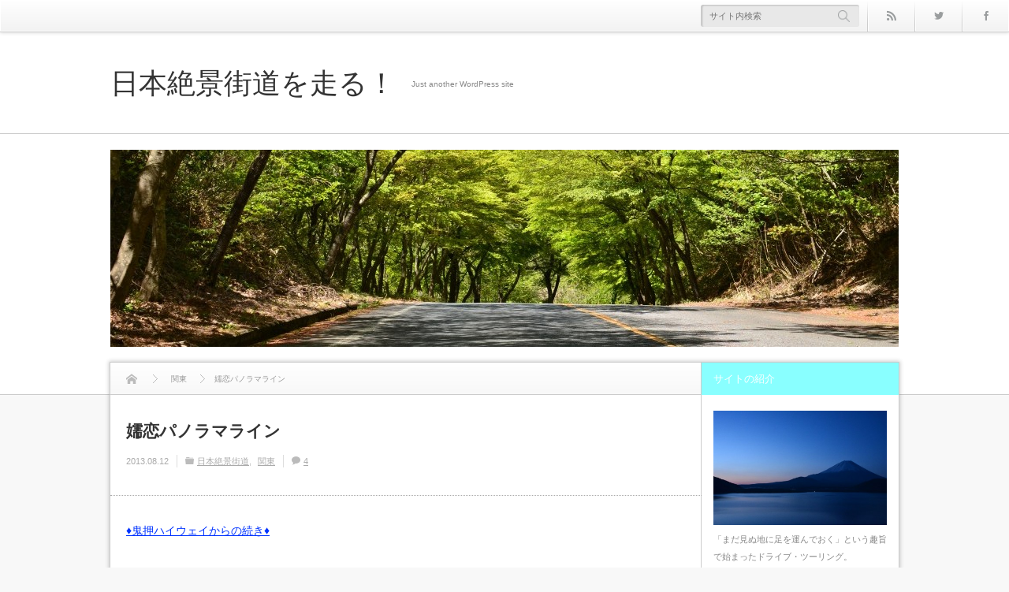

--- FILE ---
content_type: text/html; charset=UTF-8
request_url: http://scenic-highway.net/kantoh/tsumagoi-panoramaline
body_size: 25610
content:
<!DOCTYPE html>
<html class="modern pc" lang="ja">
<head>
<meta charset="UTF-8">
<!--[if IE]><meta http-equiv="X-UA-Compatible" content="IE=edge"><![endif]-->
<meta name="viewport" content="width=device-width,initial-scale=1.0">
<title>嬬恋パノラマライン | 日本絶景街道を走る！</title>
<meta name="description" content="♦鬼押ハイウェイからの続き♦さて、志賀高原に向かうにはこのまま万座ハイウェイを使う手もあるのだが、それだと志賀高原頂上付近に合流ということになるし、どうせなら草津から上りたいので今回は嬬恋パノラマライン・北ルートを使う。">
<link rel="icon" href="http://scenic-highway.net/wp-content/uploads/mono-lab-theme/54b149f9b3ed1.ico">
<link rel="pingback" href="http://scenic-highway.net/xmlrpc.php">
<meta name='robots' content='max-image-preview:large' />
	<style>img:is([sizes="auto" i], [sizes^="auto," i]) { contain-intrinsic-size: 3000px 1500px }</style>
	<link rel='dns-prefetch' href='//stats.wp.com' />
<link rel='dns-prefetch' href='//v0.wordpress.com' />
<link rel='preconnect' href='//i0.wp.com' />
<link rel='preconnect' href='//c0.wp.com' />
<link rel="alternate" type="application/rss+xml" title="日本絶景街道を走る！ &raquo; フィード" href="http://scenic-highway.net/feed" />
<link rel="alternate" type="application/rss+xml" title="日本絶景街道を走る！ &raquo; コメントフィード" href="http://scenic-highway.net/comments/feed" />
<link rel="alternate" type="application/rss+xml" title="日本絶景街道を走る！ &raquo; 嬬恋パノラマライン のコメントのフィード" href="http://scenic-highway.net/kantoh/tsumagoi-panoramaline/feed" />
<script type="text/javascript">
/* <![CDATA[ */
window._wpemojiSettings = {"baseUrl":"https:\/\/s.w.org\/images\/core\/emoji\/16.0.1\/72x72\/","ext":".png","svgUrl":"https:\/\/s.w.org\/images\/core\/emoji\/16.0.1\/svg\/","svgExt":".svg","source":{"concatemoji":"http:\/\/scenic-highway.net\/wp-includes\/js\/wp-emoji-release.min.js?ver=6.8.3"}};
/*! This file is auto-generated */
!function(s,n){var o,i,e;function c(e){try{var t={supportTests:e,timestamp:(new Date).valueOf()};sessionStorage.setItem(o,JSON.stringify(t))}catch(e){}}function p(e,t,n){e.clearRect(0,0,e.canvas.width,e.canvas.height),e.fillText(t,0,0);var t=new Uint32Array(e.getImageData(0,0,e.canvas.width,e.canvas.height).data),a=(e.clearRect(0,0,e.canvas.width,e.canvas.height),e.fillText(n,0,0),new Uint32Array(e.getImageData(0,0,e.canvas.width,e.canvas.height).data));return t.every(function(e,t){return e===a[t]})}function u(e,t){e.clearRect(0,0,e.canvas.width,e.canvas.height),e.fillText(t,0,0);for(var n=e.getImageData(16,16,1,1),a=0;a<n.data.length;a++)if(0!==n.data[a])return!1;return!0}function f(e,t,n,a){switch(t){case"flag":return n(e,"\ud83c\udff3\ufe0f\u200d\u26a7\ufe0f","\ud83c\udff3\ufe0f\u200b\u26a7\ufe0f")?!1:!n(e,"\ud83c\udde8\ud83c\uddf6","\ud83c\udde8\u200b\ud83c\uddf6")&&!n(e,"\ud83c\udff4\udb40\udc67\udb40\udc62\udb40\udc65\udb40\udc6e\udb40\udc67\udb40\udc7f","\ud83c\udff4\u200b\udb40\udc67\u200b\udb40\udc62\u200b\udb40\udc65\u200b\udb40\udc6e\u200b\udb40\udc67\u200b\udb40\udc7f");case"emoji":return!a(e,"\ud83e\udedf")}return!1}function g(e,t,n,a){var r="undefined"!=typeof WorkerGlobalScope&&self instanceof WorkerGlobalScope?new OffscreenCanvas(300,150):s.createElement("canvas"),o=r.getContext("2d",{willReadFrequently:!0}),i=(o.textBaseline="top",o.font="600 32px Arial",{});return e.forEach(function(e){i[e]=t(o,e,n,a)}),i}function t(e){var t=s.createElement("script");t.src=e,t.defer=!0,s.head.appendChild(t)}"undefined"!=typeof Promise&&(o="wpEmojiSettingsSupports",i=["flag","emoji"],n.supports={everything:!0,everythingExceptFlag:!0},e=new Promise(function(e){s.addEventListener("DOMContentLoaded",e,{once:!0})}),new Promise(function(t){var n=function(){try{var e=JSON.parse(sessionStorage.getItem(o));if("object"==typeof e&&"number"==typeof e.timestamp&&(new Date).valueOf()<e.timestamp+604800&&"object"==typeof e.supportTests)return e.supportTests}catch(e){}return null}();if(!n){if("undefined"!=typeof Worker&&"undefined"!=typeof OffscreenCanvas&&"undefined"!=typeof URL&&URL.createObjectURL&&"undefined"!=typeof Blob)try{var e="postMessage("+g.toString()+"("+[JSON.stringify(i),f.toString(),p.toString(),u.toString()].join(",")+"));",a=new Blob([e],{type:"text/javascript"}),r=new Worker(URL.createObjectURL(a),{name:"wpTestEmojiSupports"});return void(r.onmessage=function(e){c(n=e.data),r.terminate(),t(n)})}catch(e){}c(n=g(i,f,p,u))}t(n)}).then(function(e){for(var t in e)n.supports[t]=e[t],n.supports.everything=n.supports.everything&&n.supports[t],"flag"!==t&&(n.supports.everythingExceptFlag=n.supports.everythingExceptFlag&&n.supports[t]);n.supports.everythingExceptFlag=n.supports.everythingExceptFlag&&!n.supports.flag,n.DOMReady=!1,n.readyCallback=function(){n.DOMReady=!0}}).then(function(){return e}).then(function(){var e;n.supports.everything||(n.readyCallback(),(e=n.source||{}).concatemoji?t(e.concatemoji):e.wpemoji&&e.twemoji&&(t(e.twemoji),t(e.wpemoji)))}))}((window,document),window._wpemojiSettings);
/* ]]> */
</script>
<link rel='stylesheet' id='style-css' href='http://scenic-highway.net/wp-content/themes/nzero/style.css?ver=2.5.4' type='text/css' media='all' />
<style id='wp-emoji-styles-inline-css' type='text/css'>

	img.wp-smiley, img.emoji {
		display: inline !important;
		border: none !important;
		box-shadow: none !important;
		height: 1em !important;
		width: 1em !important;
		margin: 0 0.07em !important;
		vertical-align: -0.1em !important;
		background: none !important;
		padding: 0 !important;
	}
</style>
<link rel='stylesheet' id='wp-block-library-css' href='https://c0.wp.com/c/6.8.3/wp-includes/css/dist/block-library/style.min.css' type='text/css' media='all' />
<style id='classic-theme-styles-inline-css' type='text/css'>
/*! This file is auto-generated */
.wp-block-button__link{color:#fff;background-color:#32373c;border-radius:9999px;box-shadow:none;text-decoration:none;padding:calc(.667em + 2px) calc(1.333em + 2px);font-size:1.125em}.wp-block-file__button{background:#32373c;color:#fff;text-decoration:none}
</style>
<link rel='stylesheet' id='mediaelement-css' href='https://c0.wp.com/c/6.8.3/wp-includes/js/mediaelement/mediaelementplayer-legacy.min.css' type='text/css' media='all' />
<link rel='stylesheet' id='wp-mediaelement-css' href='https://c0.wp.com/c/6.8.3/wp-includes/js/mediaelement/wp-mediaelement.min.css' type='text/css' media='all' />
<style id='jetpack-sharing-buttons-style-inline-css' type='text/css'>
.jetpack-sharing-buttons__services-list{display:flex;flex-direction:row;flex-wrap:wrap;gap:0;list-style-type:none;margin:5px;padding:0}.jetpack-sharing-buttons__services-list.has-small-icon-size{font-size:12px}.jetpack-sharing-buttons__services-list.has-normal-icon-size{font-size:16px}.jetpack-sharing-buttons__services-list.has-large-icon-size{font-size:24px}.jetpack-sharing-buttons__services-list.has-huge-icon-size{font-size:36px}@media print{.jetpack-sharing-buttons__services-list{display:none!important}}.editor-styles-wrapper .wp-block-jetpack-sharing-buttons{gap:0;padding-inline-start:0}ul.jetpack-sharing-buttons__services-list.has-background{padding:1.25em 2.375em}
</style>
<style id='global-styles-inline-css' type='text/css'>
:root{--wp--preset--aspect-ratio--square: 1;--wp--preset--aspect-ratio--4-3: 4/3;--wp--preset--aspect-ratio--3-4: 3/4;--wp--preset--aspect-ratio--3-2: 3/2;--wp--preset--aspect-ratio--2-3: 2/3;--wp--preset--aspect-ratio--16-9: 16/9;--wp--preset--aspect-ratio--9-16: 9/16;--wp--preset--color--black: #000000;--wp--preset--color--cyan-bluish-gray: #abb8c3;--wp--preset--color--white: #ffffff;--wp--preset--color--pale-pink: #f78da7;--wp--preset--color--vivid-red: #cf2e2e;--wp--preset--color--luminous-vivid-orange: #ff6900;--wp--preset--color--luminous-vivid-amber: #fcb900;--wp--preset--color--light-green-cyan: #7bdcb5;--wp--preset--color--vivid-green-cyan: #00d084;--wp--preset--color--pale-cyan-blue: #8ed1fc;--wp--preset--color--vivid-cyan-blue: #0693e3;--wp--preset--color--vivid-purple: #9b51e0;--wp--preset--gradient--vivid-cyan-blue-to-vivid-purple: linear-gradient(135deg,rgba(6,147,227,1) 0%,rgb(155,81,224) 100%);--wp--preset--gradient--light-green-cyan-to-vivid-green-cyan: linear-gradient(135deg,rgb(122,220,180) 0%,rgb(0,208,130) 100%);--wp--preset--gradient--luminous-vivid-amber-to-luminous-vivid-orange: linear-gradient(135deg,rgba(252,185,0,1) 0%,rgba(255,105,0,1) 100%);--wp--preset--gradient--luminous-vivid-orange-to-vivid-red: linear-gradient(135deg,rgba(255,105,0,1) 0%,rgb(207,46,46) 100%);--wp--preset--gradient--very-light-gray-to-cyan-bluish-gray: linear-gradient(135deg,rgb(238,238,238) 0%,rgb(169,184,195) 100%);--wp--preset--gradient--cool-to-warm-spectrum: linear-gradient(135deg,rgb(74,234,220) 0%,rgb(151,120,209) 20%,rgb(207,42,186) 40%,rgb(238,44,130) 60%,rgb(251,105,98) 80%,rgb(254,248,76) 100%);--wp--preset--gradient--blush-light-purple: linear-gradient(135deg,rgb(255,206,236) 0%,rgb(152,150,240) 100%);--wp--preset--gradient--blush-bordeaux: linear-gradient(135deg,rgb(254,205,165) 0%,rgb(254,45,45) 50%,rgb(107,0,62) 100%);--wp--preset--gradient--luminous-dusk: linear-gradient(135deg,rgb(255,203,112) 0%,rgb(199,81,192) 50%,rgb(65,88,208) 100%);--wp--preset--gradient--pale-ocean: linear-gradient(135deg,rgb(255,245,203) 0%,rgb(182,227,212) 50%,rgb(51,167,181) 100%);--wp--preset--gradient--electric-grass: linear-gradient(135deg,rgb(202,248,128) 0%,rgb(113,206,126) 100%);--wp--preset--gradient--midnight: linear-gradient(135deg,rgb(2,3,129) 0%,rgb(40,116,252) 100%);--wp--preset--font-size--small: 13px;--wp--preset--font-size--medium: 20px;--wp--preset--font-size--large: 36px;--wp--preset--font-size--x-large: 42px;--wp--preset--spacing--20: 0.44rem;--wp--preset--spacing--30: 0.67rem;--wp--preset--spacing--40: 1rem;--wp--preset--spacing--50: 1.5rem;--wp--preset--spacing--60: 2.25rem;--wp--preset--spacing--70: 3.38rem;--wp--preset--spacing--80: 5.06rem;--wp--preset--shadow--natural: 6px 6px 9px rgba(0, 0, 0, 0.2);--wp--preset--shadow--deep: 12px 12px 50px rgba(0, 0, 0, 0.4);--wp--preset--shadow--sharp: 6px 6px 0px rgba(0, 0, 0, 0.2);--wp--preset--shadow--outlined: 6px 6px 0px -3px rgba(255, 255, 255, 1), 6px 6px rgba(0, 0, 0, 1);--wp--preset--shadow--crisp: 6px 6px 0px rgba(0, 0, 0, 1);}:where(.is-layout-flex){gap: 0.5em;}:where(.is-layout-grid){gap: 0.5em;}body .is-layout-flex{display: flex;}.is-layout-flex{flex-wrap: wrap;align-items: center;}.is-layout-flex > :is(*, div){margin: 0;}body .is-layout-grid{display: grid;}.is-layout-grid > :is(*, div){margin: 0;}:where(.wp-block-columns.is-layout-flex){gap: 2em;}:where(.wp-block-columns.is-layout-grid){gap: 2em;}:where(.wp-block-post-template.is-layout-flex){gap: 1.25em;}:where(.wp-block-post-template.is-layout-grid){gap: 1.25em;}.has-black-color{color: var(--wp--preset--color--black) !important;}.has-cyan-bluish-gray-color{color: var(--wp--preset--color--cyan-bluish-gray) !important;}.has-white-color{color: var(--wp--preset--color--white) !important;}.has-pale-pink-color{color: var(--wp--preset--color--pale-pink) !important;}.has-vivid-red-color{color: var(--wp--preset--color--vivid-red) !important;}.has-luminous-vivid-orange-color{color: var(--wp--preset--color--luminous-vivid-orange) !important;}.has-luminous-vivid-amber-color{color: var(--wp--preset--color--luminous-vivid-amber) !important;}.has-light-green-cyan-color{color: var(--wp--preset--color--light-green-cyan) !important;}.has-vivid-green-cyan-color{color: var(--wp--preset--color--vivid-green-cyan) !important;}.has-pale-cyan-blue-color{color: var(--wp--preset--color--pale-cyan-blue) !important;}.has-vivid-cyan-blue-color{color: var(--wp--preset--color--vivid-cyan-blue) !important;}.has-vivid-purple-color{color: var(--wp--preset--color--vivid-purple) !important;}.has-black-background-color{background-color: var(--wp--preset--color--black) !important;}.has-cyan-bluish-gray-background-color{background-color: var(--wp--preset--color--cyan-bluish-gray) !important;}.has-white-background-color{background-color: var(--wp--preset--color--white) !important;}.has-pale-pink-background-color{background-color: var(--wp--preset--color--pale-pink) !important;}.has-vivid-red-background-color{background-color: var(--wp--preset--color--vivid-red) !important;}.has-luminous-vivid-orange-background-color{background-color: var(--wp--preset--color--luminous-vivid-orange) !important;}.has-luminous-vivid-amber-background-color{background-color: var(--wp--preset--color--luminous-vivid-amber) !important;}.has-light-green-cyan-background-color{background-color: var(--wp--preset--color--light-green-cyan) !important;}.has-vivid-green-cyan-background-color{background-color: var(--wp--preset--color--vivid-green-cyan) !important;}.has-pale-cyan-blue-background-color{background-color: var(--wp--preset--color--pale-cyan-blue) !important;}.has-vivid-cyan-blue-background-color{background-color: var(--wp--preset--color--vivid-cyan-blue) !important;}.has-vivid-purple-background-color{background-color: var(--wp--preset--color--vivid-purple) !important;}.has-black-border-color{border-color: var(--wp--preset--color--black) !important;}.has-cyan-bluish-gray-border-color{border-color: var(--wp--preset--color--cyan-bluish-gray) !important;}.has-white-border-color{border-color: var(--wp--preset--color--white) !important;}.has-pale-pink-border-color{border-color: var(--wp--preset--color--pale-pink) !important;}.has-vivid-red-border-color{border-color: var(--wp--preset--color--vivid-red) !important;}.has-luminous-vivid-orange-border-color{border-color: var(--wp--preset--color--luminous-vivid-orange) !important;}.has-luminous-vivid-amber-border-color{border-color: var(--wp--preset--color--luminous-vivid-amber) !important;}.has-light-green-cyan-border-color{border-color: var(--wp--preset--color--light-green-cyan) !important;}.has-vivid-green-cyan-border-color{border-color: var(--wp--preset--color--vivid-green-cyan) !important;}.has-pale-cyan-blue-border-color{border-color: var(--wp--preset--color--pale-cyan-blue) !important;}.has-vivid-cyan-blue-border-color{border-color: var(--wp--preset--color--vivid-cyan-blue) !important;}.has-vivid-purple-border-color{border-color: var(--wp--preset--color--vivid-purple) !important;}.has-vivid-cyan-blue-to-vivid-purple-gradient-background{background: var(--wp--preset--gradient--vivid-cyan-blue-to-vivid-purple) !important;}.has-light-green-cyan-to-vivid-green-cyan-gradient-background{background: var(--wp--preset--gradient--light-green-cyan-to-vivid-green-cyan) !important;}.has-luminous-vivid-amber-to-luminous-vivid-orange-gradient-background{background: var(--wp--preset--gradient--luminous-vivid-amber-to-luminous-vivid-orange) !important;}.has-luminous-vivid-orange-to-vivid-red-gradient-background{background: var(--wp--preset--gradient--luminous-vivid-orange-to-vivid-red) !important;}.has-very-light-gray-to-cyan-bluish-gray-gradient-background{background: var(--wp--preset--gradient--very-light-gray-to-cyan-bluish-gray) !important;}.has-cool-to-warm-spectrum-gradient-background{background: var(--wp--preset--gradient--cool-to-warm-spectrum) !important;}.has-blush-light-purple-gradient-background{background: var(--wp--preset--gradient--blush-light-purple) !important;}.has-blush-bordeaux-gradient-background{background: var(--wp--preset--gradient--blush-bordeaux) !important;}.has-luminous-dusk-gradient-background{background: var(--wp--preset--gradient--luminous-dusk) !important;}.has-pale-ocean-gradient-background{background: var(--wp--preset--gradient--pale-ocean) !important;}.has-electric-grass-gradient-background{background: var(--wp--preset--gradient--electric-grass) !important;}.has-midnight-gradient-background{background: var(--wp--preset--gradient--midnight) !important;}.has-small-font-size{font-size: var(--wp--preset--font-size--small) !important;}.has-medium-font-size{font-size: var(--wp--preset--font-size--medium) !important;}.has-large-font-size{font-size: var(--wp--preset--font-size--large) !important;}.has-x-large-font-size{font-size: var(--wp--preset--font-size--x-large) !important;}
:where(.wp-block-post-template.is-layout-flex){gap: 1.25em;}:where(.wp-block-post-template.is-layout-grid){gap: 1.25em;}
:where(.wp-block-columns.is-layout-flex){gap: 2em;}:where(.wp-block-columns.is-layout-grid){gap: 2em;}
:root :where(.wp-block-pullquote){font-size: 1.5em;line-height: 1.6;}
</style>
<script type="text/javascript" src="https://c0.wp.com/c/6.8.3/wp-includes/js/jquery/jquery.min.js" id="jquery-core-js"></script>
<script type="text/javascript" src="https://c0.wp.com/c/6.8.3/wp-includes/js/jquery/jquery-migrate.min.js" id="jquery-migrate-js"></script>
<script type="text/javascript" src="http://scenic-highway.net/wp-content/themes/nzero/js/comment.js?ver=2.5.4" id="ml-comment-js"></script>
<link rel="https://api.w.org/" href="http://scenic-highway.net/wp-json/" /><link rel="alternate" title="JSON" type="application/json" href="http://scenic-highway.net/wp-json/wp/v2/posts/1115" /><link rel="canonical" href="http://scenic-highway.net/kantoh/tsumagoi-panoramaline" />
<link rel='shortlink' href='https://wp.me/p5rsiY-hZ' />
<link rel="alternate" title="oEmbed (JSON)" type="application/json+oembed" href="http://scenic-highway.net/wp-json/oembed/1.0/embed?url=http%3A%2F%2Fscenic-highway.net%2Fkantoh%2Ftsumagoi-panoramaline" />
<link rel="alternate" title="oEmbed (XML)" type="text/xml+oembed" href="http://scenic-highway.net/wp-json/oembed/1.0/embed?url=http%3A%2F%2Fscenic-highway.net%2Fkantoh%2Ftsumagoi-panoramaline&#038;format=xml" />
	<style>img#wpstats{display:none}</style>
		
<script src="http://scenic-highway.net/wp-content/themes/nzero/js/jquery.easing.1.4.js?ver=2.5.4"></script>
<script src="http://scenic-highway.net/wp-content/themes/nzero/js/modernizr.js?ver=2.5.4"></script>
<script src="http://scenic-highway.net/wp-content/themes/nzero/js/jscript.js?ver=2.5.4"></script>

<script src="http://scenic-highway.net/wp-content/themes/nzero/js/jquery.flexslider.js?ver=2.5.4"></script>
<link rel="stylesheet" href="http://scenic-highway.net/wp-content/themes/nzero/js/flexslider.css?ver=2.5.4">
<script type="text/javascript">
jQuery(window).on('load',function() {
 jQuery('.flexslider').flexslider({
   slideshowSpeed: 7000,
      controlNav: false,
      touch: false,
   //smoothHeight: true,
   directionNav: false
 });
});
</script>



<link rel="stylesheet" media="screen and (max-width:770px)" href="http://scenic-highway.net/wp-content/themes/nzero/responsive.css?ver=2.5.4">

<link rel="stylesheet" href="http://scenic-highway.net/wp-content/themes/nzero/headline.css?ver=2.5.4">

<link href='//fonts.googleapis.com/css?family=Poiret+One' rel='stylesheet' type='text/css'>
<style>

body { font-size:14px; }

#logo { font-family:'Poiret One','ヒラギノ角ゴ Pro W3','Hiragino Kaku Gothic Pro','メイリオ',Meiryo,'ＭＳ Ｐゴシック'; }

.pc #logo_text { position:absolute; top:45px; left:0px; }
.pc #logo_text #logo { float:left; }


#logo { font-size:36px; }

@media screen and (max-width:770px) {
 #logo { font-size:22px; }
}

#tagline { margin-top:16px; float:left; }

.post_content a { color:#0033ff; }

#logo a:hover, a:hover, .pc .post_meta li a:hover, .side_widget a:hover, #footer a:hover, .post_meta_top li a:hover, .post_meta_bottom li a:hover, .post_content a.more-link:hover, .post_excerpt a.more-link:hover, #comment_user_login span a:hover:after, .page_navi p.back a:hover, .page_navi p.back a:hover:after, #comment_pager .page-numbers.current, #bread_crumb ol li a:hover, .post_meta_bottom li.post_category a, #bread_crumb .home a:hover i:before, #search_link_area li.mail_button a:hover:after
 { color:#ff0022; }

#comment_header #comment_tab li.active a, #guest_info input:focus, #comment_textarea textarea:focus, .page_navi a:hover, .page_navi span.current, #respond.comment-respond .comment-form-comment textarea:focus, #respond.comment-respond .comment-form-author input:focus, #respond.comment-respond .comment-form-email input:focus, #respond.comment-respond .comment-form-url input:focus
 { border-color:#ff0022; }

#submit_comment:hover, .comment_meta a:hover, #cancel_comment_reply a:hover, .post_content a.more-link, .post_excerpt a.more-link, #next_prev_post a:hover, #next_prev_post2 a:hover, .post_pagination a:hover, #return_top:hover, #search_area_top .search_button input:hover, .widget_search #search-btn input:hover, .widget_search #searchsubmit:hover, #menu_button:hover, .iw_search_area .search_button input:hover, .pc #header_menu ul ul li a:hover, #header_menu ul li a:hover, #center_menu ul li a:hover, .post_meta_bottom li.post_category a, .comment_edit a:hover, .mobile #search_area_top .search_input input:hover, .mobile #search_area_mobile .search_input input:focus, .iw_social_link li.mail_button a:hover, #respond.comment-respond #submit:hover, #mobile_side #header_social_link li a:hover, #center_menu .button:hover
 { background-color:#ff0022; }

.post_content a.more-link:hover, .post_excerpt a.more-link:hover { box-shadow:0 0 0 2px #ff0022 inset; }

#related_post .image:after, #single_author_post .image:after { background:rgba(255,0,34,0); }
#related_post .image:hover:after, #single_author_post .image:hover:after { background:rgba(255,0,34,0.8); }

#left_col .first .side_headline, #left_col #wp-calendar td a:hover, #left_col #wp-calendar #prev a:hover, #left_col #wp-calendar #next a:hover, #left_col .widget_post_ranking.small .image:hover:after, #left_col .comment_ranking_widget .widget_post_ranking.small .image:hover:after, #left_col .ml_category_list_widget li a:hover, #left_col .ml_category_list_widget li.current_cat a, #left_col .ml_tag_cloud_widget li a:hover, #left_col .ml_author_list_widget .link:hover, #left_col .ml_author_list_widget li a:after
 { background-color:#89ffff; color:#fff; }
#right_col .first .side_headline, #right_col #wp-calendar td a:hover, #right_col #wp-calendar #prev a:hover, #right_col #wp-calendar #next a:hover, #right_col .widget_post_ranking.small .image:hover:after, #right_col .comment_ranking_widget .widget_post_ranking.small .image:hover:after, #right_col .ml_category_list_widget li a:hover, #right_col .ml_category_list_widget li.current_cat a, #right_col .ml_tag_cloud_widget li a:hover, #right_col .ml_author_list_widget .link:hover, #right_col .ml_author_list_widget li a:after
 { background-color:#98699B; color:#fff; }
#left_col a:hover { color:#89ffff; }
#right_col a:hover { color:#98699B; }
#left_col .widget_post_list.small .image:hover:after { background:rgba(137,255,255,0.8); }
#right_col .widget_post_list.small .image:hover:after { background:rgba(152,105,155,0.8); }
#left_col .ml_tag_cloud_widget li a:hover { border-color:#89ffff; }
#right_col .ml_tag_cloud_widget li a:hover { border-color:#98699B; }
#left_col .ml_author_list_widget li a:before { border-color:#89ffff transparent transparent transparent; }
#right_col .ml_author_list_widget li a:before { border-color:#98699B transparent transparent transparent; }

#footer .widget_post_list.small .image:after { background:rgba(0,255,250,0); }
#footer .widget_post_list.small .image:hover:after { background:rgba(0,255,250,0.8); }
#footer a:hover { color:#00fffa;}

.post_meta_bottom.type1 li.post_comment i:before { color:#8DC710; }
.post_meta_bottom.type2 li.post_comment i { background-color:#8DC710; }

.header_post_list .comment_post li .comment, .widget_post_ranking_comment .widget_post_ranking .comment { background:rgba(141,199,16,0.7); }
.header_post_list .comment_post li .comment:after { border-color:rgba(141,199,16,0.7) transparent transparent transparent; }
.widget_post_ranking_comment .widget_post_ranking .comment:after { border-color:transparent transparent transparent rgba(141,199,16,0.7); }
#footer #wp-calendar td a:hover, #footer #wp-calendar #prev a:hover, #footer #wp-calendar #next a:hover, #footer .widget_post_ranking.small .image:hover:after { background:#00fffa; }
.mobile #footer #footer_menu a:hover, #footer .ml_tag_cloud_widget li a:hover { background-color:#00fffa; color:#fff; }
.footer_headline span { border-color:#00fffa; }

#content_slider .post_title a:hover { color:#42C2B9; }
#content_slider .post_meta_top a:hover { color:#42C2B9; }
#content_slider a.link:hover, .flex-control-paging li a:hover, .flex-control-paging li a.flex-active { background-color:#42C2B9; }

.lof-slidecontent .caption .title:hover { color:#42C2B9; }
.lof-slidecontent .caption .desc a:hover { background-color:#42C2B9; }

.post_content h1:before, .post_content h2:before, .post_content h3:before, .post_content h5:before
 { background:#ff0022; }
.post_content h4:before, .post_content h6:before
 { border-color:#ff0022; }


</style>


<link rel="stylesheet" href="http://scenic-highway.net/wp-content/themes/nzero/japanese.css?ver=2.5.4">

<!--[if lt IE 9]>
<script src="http://scenic-highway.net/wp-content/themes/nzero/js/html5.js?ver=2.5.4"></script>
<![endif]-->

<script src="http://scenic-highway.net/wp-content/themes/nzero/js/share_button.js?ver=2.5.4"></script>
<script>
var admin_ajax_url = 'http://scenic-highway.net/wp-admin/admin-ajax.php';
jQuery(function(){
    get_social_count_facebook('http://scenic-highway.net/kantoh/tsumagoi-panoramaline', '.facebook-count', '1115', 'e53865b750');
        get_social_count_pocket('http://scenic-highway.net/kantoh/tsumagoi-panoramaline', '.pocket-count');
        });
</script>





<!-- Jetpack Open Graph Tags -->
<meta property="og:type" content="article" />
<meta property="og:title" content="嬬恋パノラマライン" />
<meta property="og:url" content="http://scenic-highway.net/kantoh/tsumagoi-panoramaline" />
<meta property="og:description" content="♦鬼押ハイウェイからの続き♦ さて、志賀高原に向かうにはこのまま万座ハイウェイを使う手もあるのだが、それだと志&hellip;" />
<meta property="article:published_time" content="2013-08-12T14:51:58+00:00" />
<meta property="article:modified_time" content="2015-04-05T07:13:48+00:00" />
<meta property="og:site_name" content="日本絶景街道を走る！" />
<meta property="og:image" content="https://i0.wp.com/scenic-highway.net/wp-content/uploads/2013/08/0d92c79dccb9da38d36a2f09b5ce3ea8.jpg?fit=1024%2C678" />
<meta property="og:image:width" content="1024" />
<meta property="og:image:height" content="678" />
<meta property="og:image:alt" content="嬬恋パノラマライン" />
<meta property="og:locale" content="ja_JP" />
<meta name="twitter:text:title" content="嬬恋パノラマライン" />
<meta name="twitter:image" content="https://i0.wp.com/scenic-highway.net/wp-content/uploads/2013/08/0d92c79dccb9da38d36a2f09b5ce3ea8.jpg?fit=1024%2C678&#038;w=640" />
<meta name="twitter:image:alt" content="嬬恋パノラマライン" />
<meta name="twitter:card" content="summary_large_image" />

<!-- End Jetpack Open Graph Tags -->
</head>
<body class="wp-singular post-template-default single single-post postid-1115 single-format-standard wp-theme-nzero width_1000 comment-open two_column layout1">

 <div id="container">

  <header id="header_top" class="clearfix">

   <!-- header menu -->
   
   <div id="search_link_area">
        <ul id="header_social_link" class="clearfix">
     <li class="rss_button"><a target="_blank" href="http://scenic-highway.net/feed"><span>rss</span></a></li>     <li class="twitter_button"><a target="_blank" href="https://twitter.com/yoshiboh125"><span>Twitter</span></a></li>     <li class="facebook_button"><a target="_blank" href="https://www.facebook.com/yoshiboh125"><span>Facebook</span></a></li>                             </ul>
        <!-- search area -->
    <div id="search_area_top" class="clearfix ">
     <div class="search_form">
            <form method="get" action="http://scenic-highway.net/">
       <div class="search_input"><input type="text" value="" name="s" placeholder="サイト内検索" /></div>
       <div class="search_button"><input type="submit" value="サイト内検索" /></div>
      </form>
           </div>
    </div><!-- END #search_area_top -->
   </div><!-- END #search_link_area -->

  </header>

  <div id="header_logo_area">
   <div id="header_logo_area_inner">
    <!-- logo -->
    <div id="logo_text">
 <h1 id="logo"><a href="http://scenic-highway.net/">日本絶景街道を走る！</a></h1>
 <h2 id="tagline">Just another WordPress site</h2>
</div>
    <!-- menu button for mobile -->
       </div>
  </div><!-- END #header_logo_area -->

  <!-- banner -->
  

 <div id="header_adsense_area">
  <div class="header_adsense">
   <div class="header_adsense_inner">
      </div>
  </div>
 </div>



  <div id="header_bottom">
 <div id="header_bottom_inner" class="clearfix">

  
  <div id="header_slider" class="flexslider clearfix">
   <ul class="slides">
        <li><a target="_blank" href=""><img src="http://scenic-highway.net/wp-content/uploads/mono-lab-theme/757c32804a5e15d58f12ff72555ffc04.jpg" alt="" /></a></li>        <li><a target="_blank" href=""><img src="http://scenic-highway.net/wp-content/uploads/mono-lab-theme/aa0fac5fa5e2008881ddba52b6b742c7.jpg" alt="" /></a></li>        <li><a target="_blank" href=""><img src="http://scenic-highway.net/wp-content/uploads/mono-lab-theme/0d5639b121f24346cdbcf6d86d8d15e4.jpg" alt="" /></a></li>        <li><a target="_blank" href=""><img src="http://scenic-highway.net/wp-content/uploads/mono-lab-theme/027b65a9b019cd5664cf6546d8cb00b2.jpg" alt="" /></a></li>        <li><a target="_blank" href=""><img src="http://scenic-highway.net/wp-content/uploads/mono-lab-theme/4f0a8b239cb2e95ab6c9270f4bfd6223.jpg" alt="" /></a></li>       </ul>
  </div>

 </div>
</div><!-- END #header_bottom -->
  <div id="main_content" class="clearfix">
<div id="main_col">

 
 <nav id="bread_crumb">
 <ol class='clearfix' itemscope itemtype='http://schema.org/BreadcrumbList'>
  <li class="home" itemprop="itemListElement" itemscope itemtype="http://schema.org/ListItem"><a itemprop="item" href="http://scenic-highway.net/"><i class="icon"></i><span itemprop="name">トップページ</span></a><meta itemprop="position" content="1"></li>
    <li class="category" itemprop="itemListElement" itemscope itemtype="http://schema.org/ListItem"><a itemprop="item" href="http://scenic-highway.net/category/kantoh"><span itemprop="name">関東</span></a><meta itemprop="position" content="2"></li>
  <li class="last" itemprop="itemListElement" itemscope itemtype="http://schema.org/ListItem"><span itemprop="name">嬬恋パノラマライン</span><meta itemprop='position' content='3'></li>
   </ol>
</nav>

 <article id="article" class="clearfix post-1115 post type-post status-publish format-standard has-post-thumbnail hentry category-scenic-highway category-kantoh">

  <h2 id="post_title" class="entry-title">嬬恋パノラマライン</h2>

    <ul class="post_meta_top clearfix">
   <li class="post_date"><time class="entry-date date" datetime="2013-08-12T23:51:58+09:00">2013.08.12</time></li>         <li class="post_category"><a href="http://scenic-highway.net/category/scenic-highway" rel="category tag">日本絶景街道</a> <a href="http://scenic-highway.net/category/kantoh" rel="category tag">関東</a></li>         <li class="post_comment"><i></i><span><a href="http://scenic-highway.net/kantoh/tsumagoi-panoramaline#comments">4</a></span></li>     </ul>
  
  <!-- share button with count -->
  
  
  
  <div class="post_content clearfix">

   
   <p><a title="鬼押ハイウェイ" href="http://scenic-highway.net/scenic-highway/kantoh/onioshi-highway">♦鬼押ハイウェイからの続き♦</a></p>
<p>さて、志賀高原に向かうにはこのまま万座ハイウェイを使う手もあるのだが、それだと志賀高原頂上付近に合流ということになるし、どうせなら草津から上りたいので今回は嬬恋パノラマライン・北ルートを使う。<br />
少し遠回りにはなるが、国道144号線を西に向かって・・・</p>
<p>&nbsp;</p>
<h2>嬬恋パノラマライン</h2>
<p><strong>嬬恋パノラマライン北ルートは、群馬県吾妻郡嬬恋村大字今井字仙之入の群馬県道59号草津嬬恋線 との交差点から嬬恋村大字田代の国道144号までを結ぶ、延長約20kmの主要村道である。</strong><br />
南ルートと併せると全長約35kmのロングドライブコースとなる。</p>
<p>走り出すとすぐに・・・<br />
<a href="https://i0.wp.com/scenic-highway.net/wp-content/uploads/2013/08/1bf5f6af7ccf0bc0e056a7061e3c4dd5.jpg"><img data-recalc-dims="1" fetchpriority="high" decoding="async" class="alignnone size-large wp-image-886" src="https://i0.wp.com/scenic-highway.net/wp-content/uploads/2013/08/1bf5f6af7ccf0bc0e056a7061e3c4dd5.jpg?resize=560%2C370" alt="嬬恋パノラマライン" width="560" height="370" srcset="https://i0.wp.com/scenic-highway.net/wp-content/uploads/2013/08/1bf5f6af7ccf0bc0e056a7061e3c4dd5.jpg?resize=560%2C370 560w, https://i0.wp.com/scenic-highway.net/wp-content/uploads/2013/08/1bf5f6af7ccf0bc0e056a7061e3c4dd5.jpg?resize=400%2C264 400w, https://i0.wp.com/scenic-highway.net/wp-content/uploads/2013/08/1bf5f6af7ccf0bc0e056a7061e3c4dd5.jpg?w=1024 1024w" sizes="(max-width: 560px) 100vw, 560px" /><br />
</a><a href="https://i0.wp.com/scenic-highway.net/wp-content/uploads/2013/08/0d92c79dccb9da38d36a2f09b5ce3ea8.jpg"><img data-recalc-dims="1" decoding="async" class="size-large wp-image-887 alignright" src="https://i0.wp.com/scenic-highway.net/wp-content/uploads/2013/08/0d92c79dccb9da38d36a2f09b5ce3ea8.jpg?resize=560%2C370" alt="嬬恋パノラマライン" width="560" height="370" srcset="https://i0.wp.com/scenic-highway.net/wp-content/uploads/2013/08/0d92c79dccb9da38d36a2f09b5ce3ea8.jpg?resize=560%2C370 560w, https://i0.wp.com/scenic-highway.net/wp-content/uploads/2013/08/0d92c79dccb9da38d36a2f09b5ce3ea8.jpg?resize=400%2C264 400w, https://i0.wp.com/scenic-highway.net/wp-content/uploads/2013/08/0d92c79dccb9da38d36a2f09b5ce3ea8.jpg?w=1024 1024w" sizes="(max-width: 560px) 100vw, 560px" /></a>広大な高原風景！</p>
<p>&nbsp;</p>
<p>&nbsp;</p>
<p>&nbsp;</p>
<p>&nbsp;</p>
<p>&nbsp;</p>
<p>&nbsp;</p>
<p>見渡す限り、キャベツ、キャベツ、キャベツ・・・<br />
<a href="https://i0.wp.com/scenic-highway.net/wp-content/uploads/2013/08/e4f262d6c17dd99ede427f44e0add077.jpg"><img data-recalc-dims="1" decoding="async" class="alignnone size-large wp-image-888" src="https://i0.wp.com/scenic-highway.net/wp-content/uploads/2013/08/e4f262d6c17dd99ede427f44e0add077.jpg?resize=560%2C370" alt="嬬恋パノラマライン" width="560" height="370" srcset="https://i0.wp.com/scenic-highway.net/wp-content/uploads/2013/08/e4f262d6c17dd99ede427f44e0add077.jpg?resize=560%2C370 560w, https://i0.wp.com/scenic-highway.net/wp-content/uploads/2013/08/e4f262d6c17dd99ede427f44e0add077.jpg?resize=400%2C264 400w, https://i0.wp.com/scenic-highway.net/wp-content/uploads/2013/08/e4f262d6c17dd99ede427f44e0add077.jpg?w=1024 1024w" sizes="(max-width: 560px) 100vw, 560px" /><br />
</a><a href="https://i0.wp.com/scenic-highway.net/wp-content/uploads/2013/08/e83f4e532b018228f22a7e9717a77a74.jpg"><img data-recalc-dims="1" loading="lazy" decoding="async" class="size-large wp-image-889 alignright" src="https://i0.wp.com/scenic-highway.net/wp-content/uploads/2013/08/e83f4e532b018228f22a7e9717a77a74.jpg?resize=560%2C370" alt="嬬恋パノラマライン" width="560" height="370" srcset="https://i0.wp.com/scenic-highway.net/wp-content/uploads/2013/08/e83f4e532b018228f22a7e9717a77a74.jpg?resize=560%2C370 560w, https://i0.wp.com/scenic-highway.net/wp-content/uploads/2013/08/e83f4e532b018228f22a7e9717a77a74.jpg?resize=400%2C264 400w, https://i0.wp.com/scenic-highway.net/wp-content/uploads/2013/08/e83f4e532b018228f22a7e9717a77a74.jpg?w=1024 1024w" sizes="auto, (max-width: 560px) 100vw, 560px" /></a>何とも言えない風景</p>
<p>&nbsp;</p>
<p>&nbsp;</p>
<p>&nbsp;</p>
<p>&nbsp;</p>
<p>&nbsp;</p>
<p>&nbsp;</p>
<p>広大な景色の中を大きなトラクターが走ってるし、道沿いにはキレイな花が咲き並ぶ<br />
<a href="https://i0.wp.com/scenic-highway.net/wp-content/uploads/2013/08/981f7515772ce2c63c52d796b19cc60b.jpg"><img data-recalc-dims="1" loading="lazy" decoding="async" class="alignnone size-large wp-image-890" src="https://i0.wp.com/scenic-highway.net/wp-content/uploads/2013/08/981f7515772ce2c63c52d796b19cc60b.jpg?resize=560%2C370" alt="花" width="560" height="370" srcset="https://i0.wp.com/scenic-highway.net/wp-content/uploads/2013/08/981f7515772ce2c63c52d796b19cc60b.jpg?resize=560%2C370 560w, https://i0.wp.com/scenic-highway.net/wp-content/uploads/2013/08/981f7515772ce2c63c52d796b19cc60b.jpg?resize=400%2C264 400w, https://i0.wp.com/scenic-highway.net/wp-content/uploads/2013/08/981f7515772ce2c63c52d796b19cc60b.jpg?w=1024 1024w" sizes="auto, (max-width: 560px) 100vw, 560px" /><br />
</a><a href="https://i0.wp.com/scenic-highway.net/wp-content/uploads/2013/08/546bb403bf51b7081d2ee7158fd81353.jpg"><img data-recalc-dims="1" loading="lazy" decoding="async" class="size-large wp-image-891 alignright" src="https://i0.wp.com/scenic-highway.net/wp-content/uploads/2013/08/546bb403bf51b7081d2ee7158fd81353.jpg?resize=560%2C370" alt="花" width="560" height="370" srcset="https://i0.wp.com/scenic-highway.net/wp-content/uploads/2013/08/546bb403bf51b7081d2ee7158fd81353.jpg?resize=560%2C370 560w, https://i0.wp.com/scenic-highway.net/wp-content/uploads/2013/08/546bb403bf51b7081d2ee7158fd81353.jpg?resize=400%2C264 400w, https://i0.wp.com/scenic-highway.net/wp-content/uploads/2013/08/546bb403bf51b7081d2ee7158fd81353.jpg?w=1024 1024w" sizes="auto, (max-width: 560px) 100vw, 560px" /></a></p>
<p>&nbsp;</p>
<p>&nbsp;</p>
<p>&nbsp;</p>
<p>&nbsp;</p>
<p>&nbsp;</p>
<p>&nbsp;</p>
<p>&nbsp;</p>
<p>所々で、気の早い秋桜が咲いてるし<br />
<a href="https://i0.wp.com/scenic-highway.net/wp-content/uploads/2013/08/f0619ce9f213d3f8170c6c69c7e246a2.jpg"><img data-recalc-dims="1" loading="lazy" decoding="async" class="alignnone size-large wp-image-892" src="https://i0.wp.com/scenic-highway.net/wp-content/uploads/2013/08/f0619ce9f213d3f8170c6c69c7e246a2.jpg?resize=560%2C370" alt="コスモス" width="560" height="370" srcset="https://i0.wp.com/scenic-highway.net/wp-content/uploads/2013/08/f0619ce9f213d3f8170c6c69c7e246a2.jpg?resize=560%2C370 560w, https://i0.wp.com/scenic-highway.net/wp-content/uploads/2013/08/f0619ce9f213d3f8170c6c69c7e246a2.jpg?resize=400%2C264 400w, https://i0.wp.com/scenic-highway.net/wp-content/uploads/2013/08/f0619ce9f213d3f8170c6c69c7e246a2.jpg?w=1024 1024w" sizes="auto, (max-width: 560px) 100vw, 560px" /><br />
</a>時折、浅間山も眺望できる<br />
<a href="https://i0.wp.com/scenic-highway.net/wp-content/uploads/2013/08/8eb0e791257e4552e6cab80c6167772b.jpg"><img data-recalc-dims="1" loading="lazy" decoding="async" class="alignnone size-large wp-image-893" src="https://i0.wp.com/scenic-highway.net/wp-content/uploads/2013/08/8eb0e791257e4552e6cab80c6167772b.jpg?resize=560%2C370" alt="嬬恋パノラマライン" width="560" height="370" srcset="https://i0.wp.com/scenic-highway.net/wp-content/uploads/2013/08/8eb0e791257e4552e6cab80c6167772b.jpg?resize=560%2C370 560w, https://i0.wp.com/scenic-highway.net/wp-content/uploads/2013/08/8eb0e791257e4552e6cab80c6167772b.jpg?resize=400%2C264 400w, https://i0.wp.com/scenic-highway.net/wp-content/uploads/2013/08/8eb0e791257e4552e6cab80c6167772b.jpg?w=1024 1024w" sizes="auto, (max-width: 560px) 100vw, 560px" /></a><br />
<a href="https://i0.wp.com/scenic-highway.net/wp-content/uploads/2013/08/aa8a5234cc936580efd9bbedeca9c984.jpg"><img data-recalc-dims="1" loading="lazy" decoding="async" class="size-large wp-image-894 alignright" src="https://i0.wp.com/scenic-highway.net/wp-content/uploads/2013/08/aa8a5234cc936580efd9bbedeca9c984.jpg?resize=560%2C370" alt="嬬恋パノラマライン" width="560" height="370" srcset="https://i0.wp.com/scenic-highway.net/wp-content/uploads/2013/08/aa8a5234cc936580efd9bbedeca9c984.jpg?resize=560%2C370 560w, https://i0.wp.com/scenic-highway.net/wp-content/uploads/2013/08/aa8a5234cc936580efd9bbedeca9c984.jpg?resize=400%2C264 400w, https://i0.wp.com/scenic-highway.net/wp-content/uploads/2013/08/aa8a5234cc936580efd9bbedeca9c984.jpg?w=1024 1024w" sizes="auto, (max-width: 560px) 100vw, 560px" /></a>雄大の一言♪</p>
<p>&nbsp;</p>
<p>&nbsp;</p>
<p>&nbsp;</p>
<p>&nbsp;</p>
<p>&nbsp;</p>
<p>&nbsp;</p>
<p>コース後半はこんな感じの道が続き、草津に近づくにつれ視界が遮られてくる。<br />
<a href="https://i0.wp.com/scenic-highway.net/wp-content/uploads/2013/08/a4403e0f27083313cf35c3a77b41a42b.jpg"><img data-recalc-dims="1" loading="lazy" decoding="async" class="alignnone size-large wp-image-895" src="https://i0.wp.com/scenic-highway.net/wp-content/uploads/2013/08/a4403e0f27083313cf35c3a77b41a42b.jpg?resize=560%2C370" alt="嬬恋パノラマライン" width="560" height="370" srcset="https://i0.wp.com/scenic-highway.net/wp-content/uploads/2013/08/a4403e0f27083313cf35c3a77b41a42b.jpg?resize=560%2C370 560w, https://i0.wp.com/scenic-highway.net/wp-content/uploads/2013/08/a4403e0f27083313cf35c3a77b41a42b.jpg?resize=400%2C264 400w, https://i0.wp.com/scenic-highway.net/wp-content/uploads/2013/08/a4403e0f27083313cf35c3a77b41a42b.jpg?w=1024 1024w" sizes="auto, (max-width: 560px) 100vw, 560px" /></a></p>
<p>浅間山の北側に穏やかに起伏する高原が広がり、まるで北海道のような風景。<br />
どこまでも続くキャベツ畑の中を、浅間山を眺めながら緩やかに駆け抜ける爽快なドライブコースだ。</p>
<p>&nbsp;</p>
<p><strong>ー志賀草津高原道路ー</strong></p>
<p>草津市からのアクセスだと、最初しばらくは普通に勾配のキツイ山岳道路なのだが、しばらく上ると・・・<br />
唖然・・・・・　恐ろしいまでの絶景が！</p>
<p>ただ、8:00の時点ですでにそこそこの交通量。<br />
前走者に続き、チンタラチンタラと上っていくが、とても道端に車を止めて写真を撮るなんて出来そうにない。<br />
まあ、時期的にやはり無理はあったか・・・</p>
<p>それにしても、あまりの景色の凄さに自然と口元が緩み、ニヤニヤしてくる。<br />
今日は写真を撮るのは諦めて、明日早朝の為の下見としよう。<br />
今回は一泊する予定だ。</p>
<p>それにしても、ここの景観は突出している。<br />
大好きなビーナスラインよりもさらに素晴らしい！<br />
途中の”渋峠”は、日本の国道で最も標高の高いところを走る、国道最高地点（2172ｍ）だ。</p>
<p>長野県山ノ内町まで行くと、”温泉に浸かるサル”で有名な地獄谷が。<br />
見に行くつもりで途中まで歩いたのだが、「このくそ暑い時期に風呂入ってるわけないわな」、と思い引き返してきた。<br />
春先か秋にでもまた来てみよう。</p>
<p>&nbsp;</p>
<p><strong>ー榛名山ー</strong></p>
<p>志賀高原は明日再来することにしたので、今日は榛名山に行ってみよう。<br />
漫画”頭文字D”を知っている人なら分かるだろうが、群馬に来たならこれは外せない。<br />
あと、赤城山や妙義山、碓氷峠など・・・</p>
<p>草津まで戻って、国道292号線から145号線へ。<br />
東吾妻町で「榛名山」の表示を見つけたその直後、車のメーターに目をやった時に感じた異変・・・<br />
水温計の針が上昇している！</p>
<p>すぐに車を止めて、クールダウンしチェックする。<br />
ラジエターの冷却水が300ｃｃほど減っていて、リザーバタンクも空になっていた。<br />
水を補充した後、今日はもう帰るつもりで来た道を引き返すが、水温は安定している。<br />
大丈夫かな？</p>
<p>もう一度戻り、予定通り榛名山へ向かったが・・・　ここも観光客でいっぱい！<br />
この時点で、写真撮影は諦めた・・・　出来るだけ、人や車、人工物は入れたくないからだ。<br />
<a href="https://i0.wp.com/scenic-highway.net/wp-content/uploads/2013/08/7dba1a286791266f7dce632507139453.jpg"><img data-recalc-dims="1" loading="lazy" decoding="async" class="alignnone size-large wp-image-896" src="https://i0.wp.com/scenic-highway.net/wp-content/uploads/2013/08/7dba1a286791266f7dce632507139453.jpg?resize=560%2C370" alt="榛名山" width="560" height="370" srcset="https://i0.wp.com/scenic-highway.net/wp-content/uploads/2013/08/7dba1a286791266f7dce632507139453.jpg?resize=560%2C370 560w, https://i0.wp.com/scenic-highway.net/wp-content/uploads/2013/08/7dba1a286791266f7dce632507139453.jpg?resize=400%2C264 400w, https://i0.wp.com/scenic-highway.net/wp-content/uploads/2013/08/7dba1a286791266f7dce632507139453.jpg?w=1024 1024w" sizes="auto, (max-width: 560px) 100vw, 560px" /><br />
</a>榛名湖<br />
<a href="https://i0.wp.com/scenic-highway.net/wp-content/uploads/2013/08/989d9ceb32a0f0ebb05c0fd249e15584.jpg"><img data-recalc-dims="1" loading="lazy" decoding="async" class="alignnone size-large wp-image-897" src="https://i0.wp.com/scenic-highway.net/wp-content/uploads/2013/08/989d9ceb32a0f0ebb05c0fd249e15584.jpg?resize=560%2C370" alt="榛名湖" width="560" height="370" srcset="https://i0.wp.com/scenic-highway.net/wp-content/uploads/2013/08/989d9ceb32a0f0ebb05c0fd249e15584.jpg?resize=560%2C370 560w, https://i0.wp.com/scenic-highway.net/wp-content/uploads/2013/08/989d9ceb32a0f0ebb05c0fd249e15584.jpg?resize=400%2C264 400w, https://i0.wp.com/scenic-highway.net/wp-content/uploads/2013/08/989d9ceb32a0f0ebb05c0fd249e15584.jpg?w=1024 1024w" sizes="auto, (max-width: 560px) 100vw, 560px" /><br />
</a><a href="https://i0.wp.com/scenic-highway.net/wp-content/uploads/2013/08/3a34c7f0d7e1c69b4f67d1e92c40e9b4.jpg"><img data-recalc-dims="1" loading="lazy" decoding="async" class="size-large wp-image-898 alignright" src="https://i0.wp.com/scenic-highway.net/wp-content/uploads/2013/08/3a34c7f0d7e1c69b4f67d1e92c40e9b4.jpg?resize=560%2C370" alt="榛名湖" width="560" height="370" srcset="https://i0.wp.com/scenic-highway.net/wp-content/uploads/2013/08/3a34c7f0d7e1c69b4f67d1e92c40e9b4.jpg?resize=560%2C370 560w, https://i0.wp.com/scenic-highway.net/wp-content/uploads/2013/08/3a34c7f0d7e1c69b4f67d1e92c40e9b4.jpg?resize=400%2C264 400w, https://i0.wp.com/scenic-highway.net/wp-content/uploads/2013/08/3a34c7f0d7e1c69b4f67d1e92c40e9b4.jpg?w=1024 1024w" sizes="auto, (max-width: 560px) 100vw, 560px" /></a>盆休みやしな・・・</p>
<p>&nbsp;</p>
<p>&nbsp;</p>
<p>&nbsp;</p>
<p>&nbsp;</p>
<p>&nbsp;</p>
<p>&nbsp;</p>
<p>車の調子は？？？だし、人は多いしで、今日はもう帰ることにして改めてまた来ることにする。<br />
エンジンに不安を持ったままではやっぱり走れない(-_-;)</p>
<p>&nbsp;</p>
<p>帰り道は、県道33号線～高崎市倉渕～国道406号線、県道33号線～安中市松井田～県道51号線～下仁田町。<br />
途中で、いずれまた改めて来ることであろう”妙義山”も目にする。<br />
<a href="https://i0.wp.com/scenic-highway.net/wp-content/uploads/2013/08/9bf22297ddbd658c8dc2daf5cb31b016.jpg"><img data-recalc-dims="1" loading="lazy" decoding="async" class="alignnone size-large wp-image-899" src="https://i0.wp.com/scenic-highway.net/wp-content/uploads/2013/08/9bf22297ddbd658c8dc2daf5cb31b016.jpg?resize=560%2C370" alt="妙義山" width="560" height="370" srcset="https://i0.wp.com/scenic-highway.net/wp-content/uploads/2013/08/9bf22297ddbd658c8dc2daf5cb31b016.jpg?resize=560%2C370 560w, https://i0.wp.com/scenic-highway.net/wp-content/uploads/2013/08/9bf22297ddbd658c8dc2daf5cb31b016.jpg?resize=400%2C264 400w, https://i0.wp.com/scenic-highway.net/wp-content/uploads/2013/08/9bf22297ddbd658c8dc2daf5cb31b016.jpg?w=1024 1024w" sizes="auto, (max-width: 560px) 100vw, 560px" /><br />
</a>下仁田からは国道254号線（富岡街道）～佐久市～国道141号線～佐久穂町～国道299号線～茅野市へ。</p>
<p>佐久穂町でガソリンの補給をしたときに再び異変が・・・　また水温計の針が上昇している。<br />
今度は、ラジエターの冷却水は500ccほど減っているのだが、リザーバタンクの方は逆に一杯になっている。<br />
よくよく考えたら、ラジエターキャップの不調が考えられるのだが、この時はまだ気付かなかった。<br />
（すでに帰りの道中になっているので今更戻れないし、深くは考えなかった）</p>
<p>ひょっとして少しづつ漏れているとしたら、一気に来る可能性もある。<br />
水温計から目が離せない。<br />
とりあえず、エンジンを壊さずになんとか帰宅したい・・・</p>
<p>&nbsp;</p>
<p><strong>ー麦草峠ー</strong></p>
<p>国道299号線（メルヘン街道）の麦草峠（2127ｍ）は、国道で2番目に標高が高い所を走る。<br />
峠付近の八千穂高原には日本一の白樺群生地があり、道沿いからもその片鱗を拝むことが出来る。</p>
<p>・・・が、それどころではない。<br />
とりあえず腹も減っているし、峠の茶屋で飯食ってビール飲んで一眠りしよう。<br />
交通量が減った夜に動き出すとする。<br />
峠の茶屋なんて無かった・・・　な～んにもないし。</p>
<p>仕方なく下っていき、途中で冷却水チェック・・・　今回も300ｃｃほど補充。<br />
茅野市まで下りてきたが、信号で止まるたびにヒヤヒヤする。<br />
走っている時は大丈夫そうだが、停車中はこわい。</p>
<p>中央道・諏訪ＩＣより上へ。<br />
高速なら路肩があるので、どこでも止められるし。<br />
最初の諏訪湖ＳＡで飯を食い、冷却水チェック・・・　100ccほど補充。</p>
<p>100ｋｍほど走り、神坂ＰＡでさらにチェック・・・　300ccほど補充。</p>
<p>降り口手前、羽島ＰＡで最終チェック・・・　100ccほど補充。</p>
<p>なんとかエンジン壊さずに帰還できた。</p>
<p>帰りの道中でいろいろ原因を考えてみたが、ラジエターキャップが一番怪しい。<br />
それなら、どこかのオートバックスやディーラーあたりで買って試すことは出来たのだが・・・<br />
さらにラジエターキャップが原因なら、完全に冷却水が冷える前に開けたらアカンかったかも！？<br />
まあ、これを書いている段階ではまだ試してはいないので言い切れない。</p>
<p>いろいろと中途半端なツーリングとなったが、今日行った場所はもう一度ゆっくりと出掛ける。<br />
今回はまともな写真もほとんど無かったし、撮らなかったし・・・　それどころではなかったし。</p>
<p>やれやれ・・・　と<br />
22:30帰宅。</p>
<p>走行距離1010ｋｍ</p>

   
  </div><!-- END .post_content -->

  <!-- share button with count -->
  

<div class="share_button_bottom share_button_design_type2">
  <h3>シェアする</h3>
  <ul class="snsb snsb-balloon clearfix">
        <li class="balloon-btn twitter-balloon-btn">
      <span class="balloon-btn-set">
        <span class="arrow-box">
          <a href="https://twitter.com/search?q=http%3A%2F%2Fscenic-highway.net%2Fkantoh%2Ftsumagoi-panoramaline" target="blank" class="arrow-box-link twitter-arrow-box-link" rel="nofollow" title="Twitter">
                        <span class="social-count twitter-count-new"><span class="word">Tweets</span></span>
          </a>
        </span>
        <a href="http://twitter.com/share?text=%E5%AC%AC%E6%81%8B%E3%83%91%E3%83%8E%E3%83%A9%E3%83%9E%E3%83%A9%E3%82%A4%E3%83%B3&url=http://scenic-highway.net/kantoh/tsumagoi-panoramaline" target="blank" class="balloon-btn-link twitter-balloon-btn-link" rel="nofollow" title="Twitter">
          <span class="icon">Twitter</span>
        </a>
      </span>
    </li>
            <li class="balloon-btn facebook-balloon-btn">
      <span class="balloon-btn-set">
        <span class="arrow-box">
          <a href="https://www.facebook.com/sharer/sharer.php?u=http%3A%2F%2Fscenic-highway.net%2Fkantoh%2Ftsumagoi-panoramaline&src=sdkpreparse" target="blank" class="arrow-box-link facebook-arrow-box-link" rel="nofollow" title="Facebook">
            <span class="social-count facebook-count"><i class="fa fa-spinner fa-spin"></i></span>
          </a>
        </span>
        <a href="https://www.facebook.com/sharer/sharer.php?u=http%3A%2F%2Fscenic-highway.net%2Fkantoh%2Ftsumagoi-panoramaline&src=sdkpreparse" target="blank" class="balloon-btn-link facebook-balloon-btn-link" rel="nofollow" title="Facebook">
          <span class="icon">Facebook</span>
        </a>
      </span>
    </li>
                        <li class="balloon-btn pocket-balloon-btn">
      <span class="balloon-btn-set">
        <span class="arrow-box">
          <a href="https://getpocket.com/edit?url=http://scenic-highway.net/kantoh/tsumagoi-panoramaline" target="blank" class="arrow-box-link pocket-arrow-box-link" rel="nofollow" title="Pocket">
            <span class="social-count pocket-count"><i class="fa fa-spinner fa-spin"></i></span>
          </a>
        </span>
        <a href="https://getpocket.com/edit?url=http://scenic-highway.net/kantoh/tsumagoi-panoramaline" target="blank" class="balloon-btn-link pocket-balloon-btn-link" rel="nofollow" title="Pocket">
          <span class="icon">Pocket</span>
        </a>
      </span>
    </li>
                  </ul>
</div>


  
  <!-- author profile -->
  
  
    <div id="related_post">
   <h3 class="headline">関連記事</h3>
   <ol class="clearfix">
        <li class="clearfix odd">
     <a class="image" href="http://scenic-highway.net/kyushu/sakurajima-lavaviewroad%ef%bc%92"><img width="260" height="161" src="https://i0.wp.com/scenic-highway.net/wp-content/uploads/2020/12/201201-91.jpg?resize=260%2C161" class="attachment-size1 size-size1 wp-post-image" alt="" decoding="async" loading="lazy" srcset="https://i0.wp.com/scenic-highway.net/wp-content/uploads/2020/12/201201-91.jpg?resize=260%2C161 260w, https://i0.wp.com/scenic-highway.net/wp-content/uploads/2020/12/201201-91.jpg?zoom=2&amp;resize=260%2C161 520w" sizes="auto, (max-width: 260px) 100vw, 260px" /></a>     <div class="info">
      <p class="date">2020.12.01</p>      <a class="title" href="http://scenic-highway.net/kyushu/sakurajima-lavaviewroad%ef%bc%92" title="桜島溶岩道路＆展望道路 ２">桜島溶岩道路＆展望道路 ２</a>
     </div>
    </li>
        <li class="clearfix even">
     <a class="image" href="http://scenic-highway.net/chubu/sanganesan-skyline"><img width="260" height="161" src="https://i0.wp.com/scenic-highway.net/wp-content/uploads/2012/12/bbde413876ec62a95ef2cd6b88fed8ec.jpg?resize=260%2C161" class="attachment-size1 size-size1 wp-post-image" alt="三ヶ根山スカイライン" decoding="async" loading="lazy" srcset="https://i0.wp.com/scenic-highway.net/wp-content/uploads/2012/12/bbde413876ec62a95ef2cd6b88fed8ec.jpg?resize=260%2C161 260w, https://i0.wp.com/scenic-highway.net/wp-content/uploads/2012/12/bbde413876ec62a95ef2cd6b88fed8ec.jpg?zoom=2&amp;resize=260%2C161 520w, https://i0.wp.com/scenic-highway.net/wp-content/uploads/2012/12/bbde413876ec62a95ef2cd6b88fed8ec.jpg?zoom=3&amp;resize=260%2C161 780w" sizes="auto, (max-width: 260px) 100vw, 260px" /></a>     <div class="info">
      <p class="date">2012.12.07</p>      <a class="title" href="http://scenic-highway.net/chubu/sanganesan-skyline" title="三ヶ根山スカイライン">三ヶ根山スカイライン</a>
     </div>
    </li>
        <li class="clearfix odd">
     <a class="image" href="http://scenic-highway.net/kyushu/milkroad"><img width="260" height="161" src="https://i0.wp.com/scenic-highway.net/wp-content/uploads/2017/08/DSC_0657.jpg?resize=260%2C161" class="attachment-size1 size-size1 wp-post-image" alt="" decoding="async" loading="lazy" srcset="https://i0.wp.com/scenic-highway.net/wp-content/uploads/2017/08/DSC_0657.jpg?resize=260%2C161 260w, https://i0.wp.com/scenic-highway.net/wp-content/uploads/2017/08/DSC_0657.jpg?zoom=2&amp;resize=260%2C161 520w, https://i0.wp.com/scenic-highway.net/wp-content/uploads/2017/08/DSC_0657.jpg?zoom=3&amp;resize=260%2C161 780w" sizes="auto, (max-width: 260px) 100vw, 260px" /></a>     <div class="info">
      <p class="date">2017.06.09</p>      <a class="title" href="http://scenic-highway.net/kyushu/milkroad" title="ミルクロード">ミルクロード</a>
     </div>
    </li>
        <li class="clearfix even">
     <a class="image" href="http://scenic-highway.net/shikoku/shimanto-riversideroad"><img width="260" height="161" src="https://i0.wp.com/scenic-highway.net/wp-content/uploads/2018/08/DSCF1734.jpg?resize=260%2C161" class="attachment-size1 size-size1 wp-post-image" alt="" decoding="async" loading="lazy" srcset="https://i0.wp.com/scenic-highway.net/wp-content/uploads/2018/08/DSCF1734.jpg?resize=260%2C161 260w, https://i0.wp.com/scenic-highway.net/wp-content/uploads/2018/08/DSCF1734.jpg?zoom=2&amp;resize=260%2C161 520w, https://i0.wp.com/scenic-highway.net/wp-content/uploads/2018/08/DSCF1734.jpg?zoom=3&amp;resize=260%2C161 780w" sizes="auto, (max-width: 260px) 100vw, 260px" /></a>     <div class="info">
      <p class="date">2018.08.29</p>      <a class="title" href="http://scenic-highway.net/shikoku/shimanto-riversideroad" title="四万十川サイドロード">四万十川サイドロード</a>
     </div>
    </li>
        <li class="clearfix odd">
     <a class="image" href="http://scenic-highway.net/chubu/hidakyogassho-line"><img width="260" height="161" src="https://i0.wp.com/scenic-highway.net/wp-content/uploads/2013/07/78d44aa293f2380445643005365f4e28.jpg?resize=260%2C161" class="attachment-size1 size-size1 wp-post-image" alt="合掌大橋" decoding="async" loading="lazy" srcset="https://i0.wp.com/scenic-highway.net/wp-content/uploads/2013/07/78d44aa293f2380445643005365f4e28.jpg?resize=260%2C161 260w, https://i0.wp.com/scenic-highway.net/wp-content/uploads/2013/07/78d44aa293f2380445643005365f4e28.jpg?zoom=2&amp;resize=260%2C161 520w, https://i0.wp.com/scenic-highway.net/wp-content/uploads/2013/07/78d44aa293f2380445643005365f4e28.jpg?zoom=3&amp;resize=260%2C161 780w" sizes="auto, (max-width: 260px) 100vw, 260px" /></a>     <div class="info">
      <p class="date">2013.07.11</p>      <a class="title" href="http://scenic-highway.net/chubu/hidakyogassho-line" title="飛騨峡合掌ライン">飛騨峡合掌ライン</a>
     </div>
    </li>
        <li class="clearfix even">
     <a class="image" href="http://scenic-highway.net/kyushu/sakurajima-lavaviewroad"><img width="260" height="161" src="https://i0.wp.com/scenic-highway.net/wp-content/uploads/2019/04/DSCF5394.jpg?resize=260%2C161" class="attachment-size1 size-size1 wp-post-image" alt="" decoding="async" loading="lazy" srcset="https://i0.wp.com/scenic-highway.net/wp-content/uploads/2019/04/DSCF5394.jpg?resize=260%2C161 260w, https://i0.wp.com/scenic-highway.net/wp-content/uploads/2019/04/DSCF5394.jpg?zoom=2&amp;resize=260%2C161 520w, https://i0.wp.com/scenic-highway.net/wp-content/uploads/2019/04/DSCF5394.jpg?zoom=3&amp;resize=260%2C161 780w" sizes="auto, (max-width: 260px) 100vw, 260px" /></a>     <div class="info">
      <p class="date">2019.04.26</p>      <a class="title" href="http://scenic-highway.net/kyushu/sakurajima-lavaviewroad" title="桜島溶岩道路＆展望道路">桜島溶岩道路＆展望道路</a>
     </div>
    </li>
       </ol>
  </div>
    
  

<div id="comments">

  <div id="comment_header" class="clearfix">
   <h3 class="headline">コメント</h3>
   <ul id="comment_tab" class="clearfix">
    <li class="active"><a href="#commentlist_wrap">4 コメント</a></li>
    <li><a href="#pinglist_wrap">0 トラックバック</a></li>   </ul>
  </div>

  
   
   <div id="commentlist_wrap" class="tab_contents ">
    
    <ol class="commentlist" id="has_avatar">
     
 <li class="comment clearfix guest-comment" id="comment-1712">

  <img alt='' src='https://secure.gravatar.com/avatar/6ad55890f4fe72d96a3fbf5db3cd7d0b4931a537fa50f3032360a818d267e09f?s=50&#038;d=mm&#038;r=g' srcset='https://secure.gravatar.com/avatar/6ad55890f4fe72d96a3fbf5db3cd7d0b4931a537fa50f3032360a818d267e09f?s=100&#038;d=mm&#038;r=g 2x' class='avatar avatar-50 photo' height='50' width='50' loading='lazy' decoding='async'/>
  <div class="main_comment clearfix">

   <div class="comment_name_date">
        <span id="commentauthor-1712">hiro</span>
        <span class="comment-date">2019.12.13 8:33pm</span>   </div>

   <div class="post_content comment-content" id="comment-content-1712">
        <p>はじめまして、hiroです。<br />
嬬恋パノラマラインは、初めて知りました。<br />
去年まで、関東に18年程住んでいて、関東のドライブスポットは、<br />
行き着くしたつもりでしたが、まだまだ、知らない世界は沢山ありますね。<br />
ちなみに首都圏で一番のお気に入りドライブスポットは、西伊豆スカイラインです。</p>
<p>そんな私は、明日小豆島スカイラインに行ってきます。<br />
では、よい旅を。</p>
   </div>

   <div class="comment_meta_bottom clearfix">
        <div class="comment_reply">
     <a rel="nofollow" class="comment-reply-link" href="http://scenic-highway.net/kantoh/tsumagoi-panoramaline?replytocom=1712#respond" data-commentid="1712" data-postid="1115" data-belowelement="comment-content-1712" data-respondelement="respond" data-replyto="hiro に返信" aria-label="hiro に返信"><span>返信</span></a>    </div>
       </div>

   
  </div><!-- END .main_comment -->

<ul class="children">

 <li class="comment clearfix admin-comment" id="comment-1713">

  <img alt='' src='https://secure.gravatar.com/avatar/108d17eec44f009d88582751787c2fb508e33fab6086b92b255f3b9386c276d8?s=50&#038;d=mm&#038;r=g' srcset='https://secure.gravatar.com/avatar/108d17eec44f009d88582751787c2fb508e33fab6086b92b255f3b9386c276d8?s=100&#038;d=mm&#038;r=g 2x' class='avatar avatar-50 photo' height='50' width='50' loading='lazy' decoding='async'/>
  <div class="main_comment clearfix">

   <div class="comment_name_date">
        <span id="commentauthor-1713">yoshiboh125</span>
        <span class="comment-date">2019.12.14 8:43pm</span>   </div>

   <div class="post_content comment-content" id="comment-content-1713">
        <p>hiro様コメントありがとうございます。<br />
伊豆半島は関東圏でもかなり興味のあるスポットであります。<br />
ちなみに土肥の宿に泊まったことはあるのですが、その時は個人的にツーリングで訪れたわけではなく・・・<br />
鈴鹿から福岡へ住処も変わってしまいましたが、来年からは東日本へも足を延ばすつもりですので、ガイドブックに載っていないようなおすすめドライブコース等ありましたら是非教えて下さい♪<br />
小豆島スカイライン、寒霞渓ブルーラインともに、絶景のドライブコースでしたよ。<br />
紅葉の時期だったら尚良かったでしょうが・・・<br />
見どころも多い島ですので、一泊して小豆島を十分堪能してきて下さい♡<br />
いつかどこかで会いましょう。</p>
   </div>

   <div class="comment_meta_bottom clearfix">
        <div class="comment_reply">
     <a rel="nofollow" class="comment-reply-link" href="http://scenic-highway.net/kantoh/tsumagoi-panoramaline?replytocom=1713#respond" data-commentid="1713" data-postid="1115" data-belowelement="comment-content-1713" data-respondelement="respond" data-replyto="yoshiboh125 に返信" aria-label="yoshiboh125 に返信"><span>返信</span></a>    </div>
       </div>

   
  </div><!-- END .main_comment -->

<ul class="children">

 <li class="comment clearfix guest-comment" id="comment-1714">

  <img alt='' src='https://secure.gravatar.com/avatar/6ad55890f4fe72d96a3fbf5db3cd7d0b4931a537fa50f3032360a818d267e09f?s=50&#038;d=mm&#038;r=g' srcset='https://secure.gravatar.com/avatar/6ad55890f4fe72d96a3fbf5db3cd7d0b4931a537fa50f3032360a818d267e09f?s=100&#038;d=mm&#038;r=g 2x' class='avatar avatar-50 photo' height='50' width='50' loading='lazy' decoding='async'/>
  <div class="main_comment clearfix">

   <div class="comment_name_date">
        <span id="commentauthor-1714">hiro</span>
        <span class="comment-date">2019.12.15 6:24pm</span>   </div>

   <div class="post_content comment-content" id="comment-content-1714">
        <p>yoshiboh125様<br />
昨日は、小豆島で小豆島ラーメンを食べたり、小豆島スカイライン、寒霞渓ブルーラインでドライブしたり、「二十四の瞳」の映画村やエンジェルロードに行きました。<br />
小豆島国際ホテルでの泊りも考えたのですが、会社が経営難でいつ失業するか分からないので、今回は見送りました。</p>
<p>東日本で行った中でおすすめのドライブスポットは、４月の八幡平アスピーテラインですね。<br />
最大で５m以上の雪の回廊を自家用車でドライブ出来るので、有給を活用してみて行ってみるのもおすすめです。<br />
あとは、磐梯吾妻スカイラインや蔵王スカイラインもお勧めです。<br />
鳥海山スカイラインも行った事がありますが、天気が悪く絶景は望めませんでした。</p>
<p>西日本は、広島県近県と長崎の平戸の生月島、熊本の天草パールラインは行った事があります。<br />
西日本でおすすめのドライブスポットがあれば、是非教えて下さい。</p>
   </div>

   <div class="comment_meta_bottom clearfix">
        <div class="comment_reply">
     <a rel="nofollow" class="comment-reply-link" href="http://scenic-highway.net/kantoh/tsumagoi-panoramaline?replytocom=1714#respond" data-commentid="1714" data-postid="1115" data-belowelement="comment-content-1714" data-respondelement="respond" data-replyto="hiro に返信" aria-label="hiro に返信"><span>返信</span></a>    </div>
       </div>

   
  </div><!-- END .main_comment -->

<ul class="children">

 <li class="comment clearfix admin-comment" id="comment-1715">

  <img alt='' src='https://secure.gravatar.com/avatar/108d17eec44f009d88582751787c2fb508e33fab6086b92b255f3b9386c276d8?s=50&#038;d=mm&#038;r=g' srcset='https://secure.gravatar.com/avatar/108d17eec44f009d88582751787c2fb508e33fab6086b92b255f3b9386c276d8?s=100&#038;d=mm&#038;r=g 2x' class='avatar avatar-50 photo' height='50' width='50' loading='lazy' decoding='async'/>
  <div class="main_comment clearfix">

   <div class="comment_name_date">
        <span id="commentauthor-1715">yoshiboh125</span>
        <span class="comment-date">2019.12.16 8:14pm</span>   </div>

   <div class="post_content comment-content" id="comment-content-1715">
        <p>一泊はできなかったんですね。<br />
でも、私と同じように要所要所は押さえているようで（笑）<br />
小豆島を堪能しようと思ったら一日では足りないと感じていたので、次回行くときは小豆島内で一泊二日しようと思っています。<br />
平戸には川内峠、天草諸島ならイチバン端の下須島まで行くとガイドブックには載っていないような景色が拝めますし。<br />
西日本なら・・・　う～ん、オススメはいっぱいありますね。<br />
他の人があまり行かないような隠れスポット等もありますので、詳しくは私のブログをチェックしてみて下さいm(_ _)m</p>
   </div>

   <div class="comment_meta_bottom clearfix">
        <div class="comment_reply">
     <a rel="nofollow" class="comment-reply-link" href="http://scenic-highway.net/kantoh/tsumagoi-panoramaline?replytocom=1715#respond" data-commentid="1715" data-postid="1115" data-belowelement="comment-content-1715" data-respondelement="respond" data-replyto="yoshiboh125 に返信" aria-label="yoshiboh125 に返信"><span>返信</span></a>    </div>
       </div>

   
  </div><!-- END .main_comment -->

</li><!-- #comment-## -->
</ul><!-- .children -->
</li><!-- #comment-## -->
</ul><!-- .children -->
</li><!-- #comment-## -->
</ul><!-- .children -->
</li><!-- #comment-## -->
    </ol>

       </div><!-- END #commetlist-container -->

   
   
  
  
  
  <fieldset class="comment_form_wrapper" id="respond">

      <div id="cancel_comment_reply"><a rel="nofollow" id="cancel-comment-reply-link" href="/kantoh/tsumagoi-panoramaline#respond" style="display:none;">返信をキャンセルする。</a></div>
   
   <form action="http://scenic-highway.net/wp-comments-post.php" method="post" id="commentform">

   
    <div id="guest_info">
     <div id="guest_name"><label for="author"><span>名前</span>( 必須 )</label><input type="text" name="author" id="author" value="" size="22" tabindex="1" aria-required='true' /></div>
     <div id="guest_email"><label for="email"><span>E-MAIL</span>( 必須 ) - 公開されません -</label><input type="text" name="email" id="email" value="" size="22" tabindex="2" aria-required='true' /></div>
     <div id="guest_url"><label for="url"><span>URL</span></label><input type="text" name="url" id="url" value="" size="22" tabindex="3" /></div>
    </div>

   
    <div id="comment_textarea">
     <textarea name="comment" id="comment" cols="50" rows="10" tabindex="4"></textarea>
         </div>

    <div id="submit_comment_wrapper">
     <p style="display: none;"><input type="hidden" id="akismet_comment_nonce" name="akismet_comment_nonce" value="5c77e142db" /></p><p style="display: none !important;" class="akismet-fields-container" data-prefix="ak_"><label>&#916;<textarea name="ak_hp_textarea" cols="45" rows="8" maxlength="100"></textarea></label><input type="hidden" id="ak_js_1" name="ak_js" value="181"/><script>document.getElementById( "ak_js_1" ).setAttribute( "value", ( new Date() ).getTime() );</script></p>     <input name="submit" type="submit" id="submit_comment" tabindex="5" value="コメントを書く" title="コメントを書く" />
    </div>
    <div id="input_hidden_field">
          <input type='hidden' name='comment_post_ID' value='1115' id='comment_post_ID' />
<input type='hidden' name='comment_parent' id='comment_parent' value='0' />
         </div>

   </form>

  </fieldset><!-- END #comment-form-area -->

  
  
</div><!-- END #comments -->


      <div id="next_prev_post2" class="clearfix">
   <p class='prev_post clearfix'><a href='http://scenic-highway.net/kantoh/onioshi-highway' title='鬼押ハイウェイ'><img width="150" height="150" src="https://i0.wp.com/scenic-highway.net/wp-content/uploads/2013/08/7f7ecd34ce583cf72f1cae65af610b1e.jpg?resize=150%2C150" class="attachment-thumbnail size-thumbnail wp-post-image" alt="浅間山" loading="lazy" /><span class='date'>2013.08.12</span><span class='title'>鬼押ハイウェイ</span></a></p>
<p class='next_post clearfix'><a href='http://scenic-highway.net/kantoh/shigakusatsu-road' title='志賀草津道路'><img width="150" height="150" src="https://i0.wp.com/scenic-highway.net/wp-content/uploads/2013/08/c339b9189066643280d3aacb084652da.jpg?resize=150%2C150" class="attachment-thumbnail size-thumbnail wp-post-image" alt="志賀草津道路" loading="lazy" /><span class='date'>2013.08.21</span><span class='title'>志賀草津道路</span></a></p>
  </div>
    
 </article>

 <div class="page_navi clearfix">
<p class="back"><a href="http://scenic-highway.net/">トップページに戻る</a></p>
</div>

</div><!-- END #main_col -->


  <div id="left_col" class="side_col">
  <div class="side_widget clearfix introduction_widget" id="introduction_widget-2">
<h3 class="side_headline">サイトの紹介</h3>
  <p><a href="http://scenic-highway.net/wp-content/uploads/2014/10/6eb7dfd5db13a577733a88748091b0e5.jpg"><img class="alignnone wp-image-635" src="http://scenic-highway.net/wp-content/uploads/2014/10/6eb7dfd5db13a577733a88748091b0e5-400x264.jpg" alt="本栖湖 富士山" width="250" height="166" /></a><br />
「まだ見ぬ地に足を運んでおく」という趣旨で始まったドライブ・ツーリング。<br />
「走りがい」のあるコースを設定していたのだが、思わぬ絶景に心を奪われ、いつしか「絶景＆走りがいある道」がテーマに・・・<br />
全国制覇がいつになるのかは分からないが、末永くお付き合いいただきたいm(__)m<br />
yoshiboh125</p>

    
</div>
<div class="side_widget clearfix recommend_widget" id="recommend_widget-2">
<h3 class="side_headline">日本の素晴らしい景色</h3>
<ol class="widget_post_list large">
  <li class="clearfix">
     <a class="image" href="http://scenic-highway.net/chubu/utsukushigahara-skyline-utsukushigahara-kougenroad" title="美ヶ原スカイライン＆美ヶ原高原道路">
       <img width="260" height="161" src="https://i0.wp.com/scenic-highway.net/wp-content/uploads/2021/07/DSCF55552.jpg?resize=260%2C161" class="attachment-size1 size-size1 wp-post-image" alt="" decoding="async" loading="lazy" srcset="https://i0.wp.com/scenic-highway.net/wp-content/uploads/2021/07/DSCF55552.jpg?resize=260%2C161 260w, https://i0.wp.com/scenic-highway.net/wp-content/uploads/2021/07/DSCF55552.jpg?zoom=2&amp;resize=260%2C161 520w" sizes="auto, (max-width: 260px) 100vw, 260px" />      </a>
    <div class="info">
      <a class="title" href="http://scenic-highway.net/chubu/utsukushigahara-skyline-utsukushigahara-kougenroad" title="美ヶ原スカイライン＆美ヶ原高原道路">美ヶ原スカイライン＆美ヶ原高原道路</a>
  </div>
 </li>
  <li class="clearfix">
     <a class="image" href="http://scenic-highway.net/scenic-highway/rist" title="日本絶景街道 一覧">
       <img width="260" height="161" src="https://i0.wp.com/scenic-highway.net/wp-content/uploads/2013/05/7716fa0efd9bcf311cfc34f6490238a7.jpg?resize=260%2C161" class="attachment-size1 size-size1 wp-post-image" alt="富士山スカイライン" decoding="async" loading="lazy" srcset="https://i0.wp.com/scenic-highway.net/wp-content/uploads/2013/05/7716fa0efd9bcf311cfc34f6490238a7.jpg?resize=260%2C161 260w, https://i0.wp.com/scenic-highway.net/wp-content/uploads/2013/05/7716fa0efd9bcf311cfc34f6490238a7.jpg?zoom=2&amp;resize=260%2C161 520w, https://i0.wp.com/scenic-highway.net/wp-content/uploads/2013/05/7716fa0efd9bcf311cfc34f6490238a7.jpg?zoom=3&amp;resize=260%2C161 780w" sizes="auto, (max-width: 260px) 100vw, 260px" />      </a>
    <div class="info">
      <a class="title" href="http://scenic-highway.net/scenic-highway/rist" title="日本絶景街道 一覧">日本絶景街道 一覧</a>
  </div>
 </li>
  <li class="clearfix">
     <a class="image" href="http://scenic-highway.net/chubu/venusline" title="ビーナスライン">
       <img width="260" height="161" src="https://i0.wp.com/scenic-highway.net/wp-content/uploads/2021/07/DSCF5882.jpg?resize=260%2C161" class="attachment-size1 size-size1 wp-post-image" alt="" decoding="async" loading="lazy" srcset="https://i0.wp.com/scenic-highway.net/wp-content/uploads/2021/07/DSCF5882.jpg?resize=260%2C161 260w, https://i0.wp.com/scenic-highway.net/wp-content/uploads/2021/07/DSCF5882.jpg?zoom=2&amp;resize=260%2C161 520w" sizes="auto, (max-width: 260px) 100vw, 260px" />      </a>
    <div class="info">
      <a class="title" href="http://scenic-highway.net/chubu/venusline" title="ビーナスライン">ビーナスライン</a>
  </div>
 </li>
  <li class="clearfix">
     <a class="image" href="http://scenic-highway.net/chubu/http-scenic-highway-net-chubu-takabocchi-hachibuseplateau-skyline" title="高ボッチ＆鉢伏高原スカイライン">
       <img width="260" height="161" src="https://i0.wp.com/scenic-highway.net/wp-content/uploads/2021/07/DSCF5704.jpg?resize=260%2C161" class="attachment-size1 size-size1 wp-post-image" alt="" decoding="async" loading="lazy" srcset="https://i0.wp.com/scenic-highway.net/wp-content/uploads/2021/07/DSCF5704.jpg?resize=260%2C161 260w, https://i0.wp.com/scenic-highway.net/wp-content/uploads/2021/07/DSCF5704.jpg?zoom=2&amp;resize=260%2C161 520w" sizes="auto, (max-width: 260px) 100vw, 260px" />      </a>
    <div class="info">
      <a class="title" href="http://scenic-highway.net/chubu/http-scenic-highway-net-chubu-takabocchi-hachibuseplateau-skyline" title="高ボッチ＆鉢伏高原スカイライン">高ボッチ＆鉢伏高原スカイライン</a>
  </div>
 </li>
 </ol>
</div>
<div class="side_widget clearfix widget_categories" id="categories-5">
<h3 class="side_headline">カテゴリー</h3>

			<ul>
					<li class="cat-item cat-item-16"><a href="http://scenic-highway.net/category/scenic-highway">日本絶景街道</a> (101)
</li>
	<li class="cat-item cat-item-21"><a href="http://scenic-highway.net/category/nice-driving-course">おすすめドライブコース</a> (22)
</li>
	<li class="cat-item cat-item-1"><a href="http://scenic-highway.net/category/superb-view">日本の絶景</a> (63)
<ul class='children'>
	<li class="cat-item cat-item-27"><a href="http://scenic-highway.net/category/superb-view/%e7%b4%85%e8%91%89">紅葉</a> (17)
</li>
	<li class="cat-item cat-item-25"><a href="http://scenic-highway.net/category/superb-view/%e9%9b%b2%e6%b5%b7">雲海</a> (18)
</li>
</ul>
</li>
	<li class="cat-item cat-item-20"><a href="http://scenic-highway.net/category/scenic-spots">奇勝・景勝地</a> (6)
</li>
	<li class="cat-item cat-item-18"><a href="http://scenic-highway.net/category/nice-spot">おすすめスポット</a> (65)
<ul class='children'>
	<li class="cat-item cat-item-28"><a href="http://scenic-highway.net/category/nice-spot/%e8%8a%b1">花</a> (16)
</li>
	<li class="cat-item cat-item-24"><a href="http://scenic-highway.net/category/nice-spot/%e6%a1%9c%e3%81%ae%e5%90%8d%e6%89%80-nice-spot">桜の名所</a> (27)
</li>
</ul>
</li>
	<li class="cat-item cat-item-19"><a href="http://scenic-highway.net/category/autumn-leaves">紅葉</a> (25)
</li>
	<li class="cat-item cat-item-10"><a href="http://scenic-highway.net/category/kantoh">関東</a> (3)
</li>
	<li class="cat-item cat-item-9"><a href="http://scenic-highway.net/category/chubu">中部</a> (34)
</li>
	<li class="cat-item cat-item-8"><a href="http://scenic-highway.net/category/kinki">近畿</a> (18)
</li>
	<li class="cat-item cat-item-7"><a href="http://scenic-highway.net/category/chugoku">中国</a> (51)
</li>
	<li class="cat-item cat-item-6"><a href="http://scenic-highway.net/category/shikoku">四国</a> (28)
</li>
	<li class="cat-item cat-item-5"><a href="http://scenic-highway.net/category/kyushu">九州</a> (88)
</li>
			</ul>

			</div>
<div class="side_widget clearfix widget_top-posts" id="top-posts-2">
<h3 class="side_headline">人気の投稿とページ</h3>
<ul><li><a href="http://scenic-highway.net/kyushu/sakurajima-lavaviewroad" class="bump-view" data-bump-view="tp">桜島溶岩道路＆展望道路</a></li><li><a href="http://scenic-highway.net/touringreport-rist/ohdaigahara-driveway" class="bump-view" data-bump-view="tp">大台ケ原ドライブウェイ</a></li><li><a href="http://scenic-highway.net/touringreport-rist/venusline" class="bump-view" data-bump-view="tp">ビーナスライン</a></li><li><a href="http://scenic-highway.net/chugoku/murotsu-peninsula-skyline" class="bump-view" data-bump-view="tp">室津半島スカイライン</a></li><li><a href="http://scenic-highway.net/kyushu/hiraodai-karstroad" class="bump-view" data-bump-view="tp">平尾台カルストロード</a></li></ul></div>
<div class="side_widget clearfix widget_text" id="text-2">
<h3 class="side_headline">リンク</h3>
			<div class="textwidget"><p><a title="今この瞬間の輝きを" href="http://shine-moment.net/" target="_blank">今この瞬間の輝きを</a></p></div>
		</div>
<div class="side_widget clearfix blog-stats" id="blog-stats-2">
<h3 class="side_headline">ブログ統計情報</h3>
<ul><li>3,048,701 アクセス</li></ul></div>
<div class="side_widget clearfix widget_search" id="search-2">
<form role="search" method="get" id="searchform" class="searchform" action="http://scenic-highway.net/">
				<div>
					<label class="screen-reader-text" for="s">検索:</label>
					<input type="text" value="" name="s" id="s" />
					<input type="submit" id="searchsubmit" value="検索" />
				</div>
			</form></div>
<div class="side_widget clearfix widget_recent_comments" id="recent-comments-2">
<h3 class="side_headline">最近のコメント</h3>
<ul id="recentcomments"><li class="recentcomments"><a href="http://scenic-highway.net/kyushu/guruttokujyuu-tourroad#comment-2414">ぐるっとくじゅう周遊道路</a> に <span class="comment-author-link">yoshiboh125</span> より</li><li class="recentcomments"><a href="http://scenic-highway.net/kyushu/guruttokujyuu-tourroad#comment-2413">ぐるっとくじゅう周遊道路</a> に <span class="comment-author-link">hoshijima</span> より</li><li class="recentcomments"><a href="http://scenic-highway.net/kyushu/guruttokujyuu-tourroad#comment-2412">ぐるっとくじゅう周遊道路</a> に <span class="comment-author-link">yoshiboh125</span> より</li><li class="recentcomments"><a href="http://scenic-highway.net/kyushu/guruttokujyuu-tourroad#comment-2411">ぐるっとくじゅう周遊道路</a> に <span class="comment-author-link">hoshijima</span> より</li><li class="recentcomments"><a href="http://scenic-highway.net/shikoku/ashizuri-sannyroad#comment-2397">足摺サニーロード</a> に <span class="comment-author-link"><a href="https://gomihiroi.com/%e3%82%a4%e3%83%a9%e3%82%a4%e3%83%a9%e3%81%ae%e3%82%a8%e3%83%8d%e3%83%ab%e3%82%ae%e3%83%bc%e3%82%92%e3%82%82%e3%82%89%e3%82%8f%e3%81%aa%e3%81%84%e6%96%b9%e6%b3%95%e3%81%a8%e3%81%" class="url" rel="ugc external nofollow">イライラのエネルギーをもらわない方法とは？～高知県でのゴミ拾い・グルメ旅～｜ゴミ拾い仙人&times;年商49億円の経営者&times;幸福の専門家 吉川充秀の公式サイト</a></span> より</li></ul></div>
<div class="side_widget clearfix widget_archive" id="archives-2">
<h3 class="side_headline">アーカイブ</h3>
		<label class="screen-reader-text" for="archives-dropdown-2">アーカイブ</label>
		<select id="archives-dropdown-2" name="archive-dropdown">
			
			<option value="">月を選択</option>
				<option value='http://scenic-highway.net/2024/06'> 2024年6月 </option>
	<option value='http://scenic-highway.net/2024/04'> 2024年4月 </option>
	<option value='http://scenic-highway.net/2023/11'> 2023年11月 </option>
	<option value='http://scenic-highway.net/2023/10'> 2023年10月 </option>
	<option value='http://scenic-highway.net/2023/09'> 2023年9月 </option>
	<option value='http://scenic-highway.net/2023/05'> 2023年5月 </option>
	<option value='http://scenic-highway.net/2023/04'> 2023年4月 </option>
	<option value='http://scenic-highway.net/2022/11'> 2022年11月 </option>
	<option value='http://scenic-highway.net/2022/10'> 2022年10月 </option>
	<option value='http://scenic-highway.net/2022/09'> 2022年9月 </option>
	<option value='http://scenic-highway.net/2022/07'> 2022年7月 </option>
	<option value='http://scenic-highway.net/2022/06'> 2022年6月 </option>
	<option value='http://scenic-highway.net/2022/05'> 2022年5月 </option>
	<option value='http://scenic-highway.net/2022/03'> 2022年3月 </option>
	<option value='http://scenic-highway.net/2021/12'> 2021年12月 </option>
	<option value='http://scenic-highway.net/2021/11'> 2021年11月 </option>
	<option value='http://scenic-highway.net/2021/10'> 2021年10月 </option>
	<option value='http://scenic-highway.net/2021/09'> 2021年9月 </option>
	<option value='http://scenic-highway.net/2021/08'> 2021年8月 </option>
	<option value='http://scenic-highway.net/2021/07'> 2021年7月 </option>
	<option value='http://scenic-highway.net/2021/06'> 2021年6月 </option>
	<option value='http://scenic-highway.net/2021/05'> 2021年5月 </option>
	<option value='http://scenic-highway.net/2021/04'> 2021年4月 </option>
	<option value='http://scenic-highway.net/2021/02'> 2021年2月 </option>
	<option value='http://scenic-highway.net/2020/12'> 2020年12月 </option>
	<option value='http://scenic-highway.net/2020/11'> 2020年11月 </option>
	<option value='http://scenic-highway.net/2020/10'> 2020年10月 </option>
	<option value='http://scenic-highway.net/2020/09'> 2020年9月 </option>
	<option value='http://scenic-highway.net/2020/08'> 2020年8月 </option>
	<option value='http://scenic-highway.net/2020/06'> 2020年6月 </option>
	<option value='http://scenic-highway.net/2020/04'> 2020年4月 </option>
	<option value='http://scenic-highway.net/2020/03'> 2020年3月 </option>
	<option value='http://scenic-highway.net/2020/02'> 2020年2月 </option>
	<option value='http://scenic-highway.net/2019/12'> 2019年12月 </option>
	<option value='http://scenic-highway.net/2019/11'> 2019年11月 </option>
	<option value='http://scenic-highway.net/2019/10'> 2019年10月 </option>
	<option value='http://scenic-highway.net/2019/09'> 2019年9月 </option>
	<option value='http://scenic-highway.net/2019/07'> 2019年7月 </option>
	<option value='http://scenic-highway.net/2019/06'> 2019年6月 </option>
	<option value='http://scenic-highway.net/2019/05'> 2019年5月 </option>
	<option value='http://scenic-highway.net/2019/04'> 2019年4月 </option>
	<option value='http://scenic-highway.net/2019/03'> 2019年3月 </option>
	<option value='http://scenic-highway.net/2019/02'> 2019年2月 </option>
	<option value='http://scenic-highway.net/2018/11'> 2018年11月 </option>
	<option value='http://scenic-highway.net/2018/10'> 2018年10月 </option>
	<option value='http://scenic-highway.net/2018/09'> 2018年9月 </option>
	<option value='http://scenic-highway.net/2018/08'> 2018年8月 </option>
	<option value='http://scenic-highway.net/2018/07'> 2018年7月 </option>
	<option value='http://scenic-highway.net/2018/06'> 2018年6月 </option>
	<option value='http://scenic-highway.net/2018/05'> 2018年5月 </option>
	<option value='http://scenic-highway.net/2018/04'> 2018年4月 </option>
	<option value='http://scenic-highway.net/2018/03'> 2018年3月 </option>
	<option value='http://scenic-highway.net/2018/02'> 2018年2月 </option>
	<option value='http://scenic-highway.net/2017/12'> 2017年12月 </option>
	<option value='http://scenic-highway.net/2017/11'> 2017年11月 </option>
	<option value='http://scenic-highway.net/2017/10'> 2017年10月 </option>
	<option value='http://scenic-highway.net/2017/09'> 2017年9月 </option>
	<option value='http://scenic-highway.net/2017/08'> 2017年8月 </option>
	<option value='http://scenic-highway.net/2017/06'> 2017年6月 </option>
	<option value='http://scenic-highway.net/2015/04'> 2015年4月 </option>
	<option value='http://scenic-highway.net/2015/01'> 2015年1月 </option>
	<option value='http://scenic-highway.net/2014/10'> 2014年10月 </option>
	<option value='http://scenic-highway.net/2014/09'> 2014年9月 </option>
	<option value='http://scenic-highway.net/2014/08'> 2014年8月 </option>
	<option value='http://scenic-highway.net/2014/07'> 2014年7月 </option>
	<option value='http://scenic-highway.net/2014/06'> 2014年6月 </option>
	<option value='http://scenic-highway.net/2014/04'> 2014年4月 </option>
	<option value='http://scenic-highway.net/2014/03'> 2014年3月 </option>
	<option value='http://scenic-highway.net/2014/01'> 2014年1月 </option>
	<option value='http://scenic-highway.net/2013/12'> 2013年12月 </option>
	<option value='http://scenic-highway.net/2013/11'> 2013年11月 </option>
	<option value='http://scenic-highway.net/2013/10'> 2013年10月 </option>
	<option value='http://scenic-highway.net/2013/09'> 2013年9月 </option>
	<option value='http://scenic-highway.net/2013/08'> 2013年8月 </option>
	<option value='http://scenic-highway.net/2013/07'> 2013年7月 </option>
	<option value='http://scenic-highway.net/2013/06'> 2013年6月 </option>
	<option value='http://scenic-highway.net/2013/05'> 2013年5月 </option>
	<option value='http://scenic-highway.net/2013/04'> 2013年4月 </option>
	<option value='http://scenic-highway.net/2013/03'> 2013年3月 </option>
	<option value='http://scenic-highway.net/2013/02'> 2013年2月 </option>
	<option value='http://scenic-highway.net/2013/01'> 2013年1月 </option>
	<option value='http://scenic-highway.net/2012/12'> 2012年12月 </option>
	<option value='http://scenic-highway.net/2012/11'> 2012年11月 </option>
	<option value='http://scenic-highway.net/2012/10'> 2012年10月 </option>
	<option value='http://scenic-highway.net/2012/09'> 2012年9月 </option>
	<option value='http://scenic-highway.net/2012/08'> 2012年8月 </option>
	<option value='http://scenic-highway.net/2012/05'> 2012年5月 </option>

		</select>

			<script type="text/javascript">
/* <![CDATA[ */

(function() {
	var dropdown = document.getElementById( "archives-dropdown-2" );
	function onSelectChange() {
		if ( dropdown.options[ dropdown.selectedIndex ].value !== '' ) {
			document.location.href = this.options[ this.selectedIndex ].value;
		}
	}
	dropdown.onchange = onSelectChange;
})();

/* ]]> */
</script>
</div>
<div class="side_widget clearfix ml_ad_widget" id="ml_ad_widget-3">
<h3 class="side_headline">さあ出掛けよう！</h3>
<a href="https://px.a8.net/svt/ejp?a8mat=356V7N+C969KY+15A4+1BNYOX" target="_blank" rel="nofollow">
<img border="0" width="120" height="600" alt="" src="https://www25.a8.net/svt/bgt?aid=190116995741&wid=003&eno=01&mid=s00000005350008006000&mc=1"></a>
<img border="0" width="1" height="1" src="https://www19.a8.net/0.gif?a8mat=356V7N+C969KY+15A4+1BNYOX" alt=""></div>
 </div><!-- END #left_col -->
 
<!-- share button with count -->





  </div><!-- END #main_contents -->

<script type="speculationrules">
{"prefetch":[{"source":"document","where":{"and":[{"href_matches":"\/*"},{"not":{"href_matches":["\/wp-*.php","\/wp-admin\/*","\/wp-content\/uploads\/*","\/wp-content\/*","\/wp-content\/plugins\/*","\/wp-content\/themes\/nzero\/*","\/*\\?(.+)"]}},{"not":{"selector_matches":"a[rel~=\"nofollow\"]"}},{"not":{"selector_matches":".no-prefetch, .no-prefetch a"}}]},"eagerness":"conservative"}]}
</script>

  <footer id="footer" class="clearfix">

      <div id="footer_widget_area">
    <div id="footer_widget_area_inner" class="clearfix">
     <div class="footer_widget clearfix recommend_widget" id="recommend_widget-3">
<h3 class="footer_headline"><span>おすすめ記事</span></h3>
<ol class="widget_post_list small">
  <li class="clearfix">
     <a class="image" href="http://scenic-highway.net/scenic-highway/rist" title="日本絶景街道 一覧">
       <img width="150" height="150" src="https://i0.wp.com/scenic-highway.net/wp-content/uploads/2013/05/7716fa0efd9bcf311cfc34f6490238a7.jpg?resize=150%2C150" class="attachment-thumbnail size-thumbnail wp-post-image" alt="富士山スカイライン" decoding="async" loading="lazy" srcset="https://i0.wp.com/scenic-highway.net/wp-content/uploads/2013/05/7716fa0efd9bcf311cfc34f6490238a7.jpg?resize=150%2C150 150w, https://i0.wp.com/scenic-highway.net/wp-content/uploads/2013/05/7716fa0efd9bcf311cfc34f6490238a7.jpg?zoom=2&amp;resize=150%2C150 300w, https://i0.wp.com/scenic-highway.net/wp-content/uploads/2013/05/7716fa0efd9bcf311cfc34f6490238a7.jpg?zoom=3&amp;resize=150%2C150 450w" sizes="auto, (max-width: 150px) 100vw, 150px" />      </a>
    <div class="info">
      <a class="title" href="http://scenic-highway.net/scenic-highway/rist" title="日本絶景街道 一覧">日本絶景街道 一覧</a>
  </div>
 </li>
  <li class="clearfix">
     <a class="image" href="http://scenic-highway.net/chubu/http-scenic-highway-net-chubu-takabocchi-hachibuseplateau-skyline" title="高ボッチ＆鉢伏高原スカイライン">
       <img width="150" height="150" src="https://i0.wp.com/scenic-highway.net/wp-content/uploads/2021/07/DSCF5704.jpg?resize=150%2C150" class="attachment-thumbnail size-thumbnail wp-post-image" alt="" decoding="async" loading="lazy" srcset="https://i0.wp.com/scenic-highway.net/wp-content/uploads/2021/07/DSCF5704.jpg?resize=150%2C150 150w, https://i0.wp.com/scenic-highway.net/wp-content/uploads/2021/07/DSCF5704.jpg?zoom=2&amp;resize=150%2C150 300w, https://i0.wp.com/scenic-highway.net/wp-content/uploads/2021/07/DSCF5704.jpg?zoom=3&amp;resize=150%2C150 450w" sizes="auto, (max-width: 150px) 100vw, 150px" />      </a>
    <div class="info">
      <a class="title" href="http://scenic-highway.net/chubu/http-scenic-highway-net-chubu-takabocchi-hachibuseplateau-skyline" title="高ボッチ＆鉢伏高原スカイライン">高ボッチ＆鉢伏高原スカイライン</a>
  </div>
 </li>
  <li class="clearfix">
     <a class="image" href="http://scenic-highway.net/chubu/utsukushigahara-skyline-utsukushigahara-kougenroad" title="美ヶ原スカイライン＆美ヶ原高原道路">
       <img width="150" height="150" src="https://i0.wp.com/scenic-highway.net/wp-content/uploads/2021/07/DSCF55552.jpg?resize=150%2C150" class="attachment-thumbnail size-thumbnail wp-post-image" alt="" decoding="async" loading="lazy" srcset="https://i0.wp.com/scenic-highway.net/wp-content/uploads/2021/07/DSCF55552.jpg?resize=150%2C150 150w, https://i0.wp.com/scenic-highway.net/wp-content/uploads/2021/07/DSCF55552.jpg?zoom=2&amp;resize=150%2C150 300w, https://i0.wp.com/scenic-highway.net/wp-content/uploads/2021/07/DSCF55552.jpg?zoom=3&amp;resize=150%2C150 450w" sizes="auto, (max-width: 150px) 100vw, 150px" />      </a>
    <div class="info">
      <a class="title" href="http://scenic-highway.net/chubu/utsukushigahara-skyline-utsukushigahara-kougenroad" title="美ヶ原スカイライン＆美ヶ原高原道路">美ヶ原スカイライン＆美ヶ原高原道路</a>
  </div>
 </li>
  <li class="clearfix">
     <a class="image" href="http://scenic-highway.net/chubu/venusline" title="ビーナスライン">
       <img width="150" height="150" src="https://i0.wp.com/scenic-highway.net/wp-content/uploads/2021/07/DSCF5882.jpg?resize=150%2C150" class="attachment-thumbnail size-thumbnail wp-post-image" alt="" decoding="async" loading="lazy" srcset="https://i0.wp.com/scenic-highway.net/wp-content/uploads/2021/07/DSCF5882.jpg?resize=150%2C150 150w, https://i0.wp.com/scenic-highway.net/wp-content/uploads/2021/07/DSCF5882.jpg?zoom=2&amp;resize=150%2C150 300w, https://i0.wp.com/scenic-highway.net/wp-content/uploads/2021/07/DSCF5882.jpg?zoom=3&amp;resize=150%2C150 450w" sizes="auto, (max-width: 150px) 100vw, 150px" />      </a>
    <div class="info">
      <a class="title" href="http://scenic-highway.net/chubu/venusline" title="ビーナスライン">ビーナスライン</a>
  </div>
 </li>
 </ol>
</div>
<div class="footer_widget clearfix ml_category_list_widget" id="ml_category_list_widget-8">
<h3 class="footer_headline"><span>カテゴリー</span></h3>
<ul>
 	<li class="cat-item cat-item-16"><a href="http://scenic-highway.net/category/scenic-highway" class="clearfix"><span class="title">日本絶景街道</span><span class="count">101</span></a>
</li>
	<li class="cat-item cat-item-21"><a href="http://scenic-highway.net/category/nice-driving-course" class="clearfix"><span class="title">おすすめドライブコース</span><span class="count">22</span></a>
</li>
	<li class="cat-item cat-item-1"><a href="http://scenic-highway.net/category/superb-view" class="clearfix"><span class="title">日本の絶景</span><span class="count">63</span></a>
<ul class='children'>
	<li class="cat-item cat-item-27"><a href="http://scenic-highway.net/category/superb-view/%e7%b4%85%e8%91%89" class="clearfix"><span class="title">紅葉</span><span class="count">17</span></a>
</li>
	<li class="cat-item cat-item-25"><a href="http://scenic-highway.net/category/superb-view/%e9%9b%b2%e6%b5%b7" class="clearfix"><span class="title">雲海</span><span class="count">18</span></a>
</li>
</ul>
</li>
	<li class="cat-item cat-item-20"><a href="http://scenic-highway.net/category/scenic-spots" class="clearfix"><span class="title">奇勝・景勝地</span><span class="count">6</span></a>
</li>
	<li class="cat-item cat-item-18"><a href="http://scenic-highway.net/category/nice-spot" class="clearfix"><span class="title">おすすめスポット</span><span class="count">65</span></a>
<ul class='children'>
	<li class="cat-item cat-item-28"><a href="http://scenic-highway.net/category/nice-spot/%e8%8a%b1" class="clearfix"><span class="title">花</span><span class="count">16</span></a>
</li>
	<li class="cat-item cat-item-24"><a href="http://scenic-highway.net/category/nice-spot/%e6%a1%9c%e3%81%ae%e5%90%8d%e6%89%80-nice-spot" class="clearfix"><span class="title">桜の名所</span><span class="count">27</span></a>
</li>
</ul>
</li>
	<li class="cat-item cat-item-19"><a href="http://scenic-highway.net/category/autumn-leaves" class="clearfix"><span class="title">紅葉</span><span class="count">25</span></a>
</li>
	<li class="cat-item cat-item-10"><a href="http://scenic-highway.net/category/kantoh" class="clearfix"><span class="title">関東</span><span class="count">3</span></a>
</li>
	<li class="cat-item cat-item-9"><a href="http://scenic-highway.net/category/chubu" class="clearfix"><span class="title">中部</span><span class="count">34</span></a>
</li>
	<li class="cat-item cat-item-8"><a href="http://scenic-highway.net/category/kinki" class="clearfix"><span class="title">近畿</span><span class="count">18</span></a>
</li>
	<li class="cat-item cat-item-7"><a href="http://scenic-highway.net/category/chugoku" class="clearfix"><span class="title">中国</span><span class="count">51</span></a>
</li>
	<li class="cat-item cat-item-6"><a href="http://scenic-highway.net/category/shikoku" class="clearfix"><span class="title">四国</span><span class="count">28</span></a>
</li>
	<li class="cat-item cat-item-5"><a href="http://scenic-highway.net/category/kyushu" class="clearfix"><span class="title">九州</span><span class="count">88</span></a>
</li>
</ul>
</div>
<div class="footer_widget clearfix recent_widget" id="recent_widget-7">
<h3 class="footer_headline"><span>最近の記事</span></h3>
<ol class="widget_post_list small">
  <li class="clearfix">
     <a class="image" href="http://scenic-highway.net/superb-view/tougenkyo-cape" title="桃源郷岬">
       <img width="150" height="150" src="https://i0.wp.com/scenic-highway.net/wp-content/uploads/2024/06/DSCF2605.jpg?resize=150%2C150" class="attachment-thumbnail size-thumbnail wp-post-image" alt="" decoding="async" loading="lazy" srcset="https://i0.wp.com/scenic-highway.net/wp-content/uploads/2024/06/DSCF2605.jpg?resize=150%2C150 150w, https://i0.wp.com/scenic-highway.net/wp-content/uploads/2024/06/DSCF2605.jpg?zoom=2&amp;resize=150%2C150 300w, https://i0.wp.com/scenic-highway.net/wp-content/uploads/2024/06/DSCF2605.jpg?zoom=3&amp;resize=150%2C150 450w" sizes="auto, (max-width: 150px) 100vw, 150px" />      </a>
    <div class="info">
      <p class="date">2024.06.12</p>      <a class="title" href="http://scenic-highway.net/superb-view/tougenkyo-cape">桃源郷岬</a>
  </div>
 </li>
  <li class="clearfix">
     <a class="image" href="http://scenic-highway.net/kyushu/ukidakekoukajuen" title="浮岳幸花樹園">
       <img width="150" height="150" src="https://i0.wp.com/scenic-highway.net/wp-content/uploads/2024/04/DSCF2403.jpg?resize=150%2C150" class="attachment-thumbnail size-thumbnail wp-post-image" alt="" decoding="async" loading="lazy" srcset="https://i0.wp.com/scenic-highway.net/wp-content/uploads/2024/04/DSCF2403.jpg?resize=150%2C150 150w, https://i0.wp.com/scenic-highway.net/wp-content/uploads/2024/04/DSCF2403.jpg?zoom=2&amp;resize=150%2C150 300w, https://i0.wp.com/scenic-highway.net/wp-content/uploads/2024/04/DSCF2403.jpg?zoom=3&amp;resize=150%2C150 450w" sizes="auto, (max-width: 150px) 100vw, 150px" />      </a>
    <div class="info">
      <p class="date">2024.04.18</p>      <a class="title" href="http://scenic-highway.net/kyushu/ukidakekoukajuen">浮岳幸花樹園</a>
  </div>
 </li>
  <li class="clearfix">
     <a class="image" href="http://scenic-highway.net/superb-view/akinomiyajima-autumn-leaves" title="安芸の宮島・紅葉">
       <img width="150" height="150" src="https://i0.wp.com/scenic-highway.net/wp-content/uploads/2023/11/DSCF2026.jpg?resize=150%2C150" class="attachment-thumbnail size-thumbnail wp-post-image" alt="" decoding="async" loading="lazy" srcset="https://i0.wp.com/scenic-highway.net/wp-content/uploads/2023/11/DSCF2026.jpg?resize=150%2C150 150w, https://i0.wp.com/scenic-highway.net/wp-content/uploads/2023/11/DSCF2026.jpg?zoom=2&amp;resize=150%2C150 300w, https://i0.wp.com/scenic-highway.net/wp-content/uploads/2023/11/DSCF2026.jpg?zoom=3&amp;resize=150%2C150 450w" sizes="auto, (max-width: 150px) 100vw, 150px" />      </a>
    <div class="info">
      <p class="date">2023.11.29</p>      <a class="title" href="http://scenic-highway.net/superb-view/akinomiyajima-autumn-leaves">安芸の宮島・紅葉</a>
  </div>
 </li>
  <li class="clearfix">
     <a class="image" href="http://scenic-highway.net/chugoku/ozekiyamapark-autumn-leaves" title="尾関山公園・紅葉">
       <img width="150" height="150" src="https://i0.wp.com/scenic-highway.net/wp-content/uploads/2023/11/DSCF1960.jpg?resize=150%2C150" class="attachment-thumbnail size-thumbnail wp-post-image" alt="" decoding="async" loading="lazy" srcset="https://i0.wp.com/scenic-highway.net/wp-content/uploads/2023/11/DSCF1960.jpg?resize=150%2C150 150w, https://i0.wp.com/scenic-highway.net/wp-content/uploads/2023/11/DSCF1960.jpg?zoom=2&amp;resize=150%2C150 300w, https://i0.wp.com/scenic-highway.net/wp-content/uploads/2023/11/DSCF1960.jpg?zoom=3&amp;resize=150%2C150 450w" sizes="auto, (max-width: 150px) 100vw, 150px" />      </a>
    <div class="info">
      <p class="date">2023.11.21</p>      <a class="title" href="http://scenic-highway.net/chugoku/ozekiyamapark-autumn-leaves">尾関山公園・紅葉</a>
  </div>
 </li>
  <li class="clearfix">
     <a class="image" href="http://scenic-highway.net/superb-view/sakuraikehousing-autumn-leaves" title="櫻井家住宅・紅葉">
       <img width="150" height="150" src="https://i0.wp.com/scenic-highway.net/wp-content/uploads/2023/11/DSCF1902.jpg?resize=150%2C150" class="attachment-thumbnail size-thumbnail wp-post-image" alt="" decoding="async" loading="lazy" srcset="https://i0.wp.com/scenic-highway.net/wp-content/uploads/2023/11/DSCF1902.jpg?resize=150%2C150 150w, https://i0.wp.com/scenic-highway.net/wp-content/uploads/2023/11/DSCF1902.jpg?zoom=2&amp;resize=150%2C150 300w, https://i0.wp.com/scenic-highway.net/wp-content/uploads/2023/11/DSCF1902.jpg?zoom=3&amp;resize=150%2C150 450w" sizes="auto, (max-width: 150px) 100vw, 150px" />      </a>
    <div class="info">
      <p class="date">2023.11.21</p>      <a class="title" href="http://scenic-highway.net/superb-view/sakuraikehousing-autumn-leaves">櫻井家住宅・紅葉</a>
  </div>
 </li>
 </ol>
</div>
    </div>
   </div>
      
   <div id="footer_bottom" class="clearfix">
        <nav id="footer_menu" class="clearfix">
     <ul id="menu-%e5%9c%b0%e6%96%b9" class="menu"><li id="menu-item-2640" class="menu-item menu-item-type-post_type menu-item-object-page menu-item-2640"><a href="http://scenic-highway.net/touringreport-rist">日本絶景街道　紀行文一覧</a></li>
</ul>    </nav>
        <div id="copyright_area">
     <p id="copyright"><span class="copyright">&copy; 2017 日本絶景街道を走る！</span></p>
     <a id="return_top" href="#header">ページ上部へ戻る</a>
    </div>
   </div>

  </footer>

 </div><!-- END #container -->

 <!-- テーマ販売元：mono-lab https://www.mono-lab.net -->

 
	<div style="display:none">
			<div class="grofile-hash-map-ad478bfd67cca100d671adc8c638e569">
		</div>
		<div class="grofile-hash-map-290ec17ae0333bfe0c3d35e044c826ce">
		</div>
		</div>
		<link rel='stylesheet' id='jetpack-top-posts-widget-css' href='https://c0.wp.com/p/jetpack/15.4/modules/widgets/top-posts/style.css' type='text/css' media='all' />
<script type="text/javascript" src="https://c0.wp.com/c/6.8.3/wp-includes/js/comment-reply.min.js" id="comment-reply-js" async="async" data-wp-strategy="async"></script>
<script type="text/javascript" id="jetpack-stats-js-before">
/* <![CDATA[ */
_stq = window._stq || [];
_stq.push([ "view", {"v":"ext","blog":"80425344","post":"1115","tz":"9","srv":"scenic-highway.net","j":"1:15.4"} ]);
_stq.push([ "clickTrackerInit", "80425344", "1115" ]);
/* ]]> */
</script>
<script type="text/javascript" src="https://stats.wp.com/e-202603.js" id="jetpack-stats-js" defer="defer" data-wp-strategy="defer"></script>
<script defer type="text/javascript" src="http://scenic-highway.net/wp-content/plugins/akismet/_inc/akismet-frontend.js?ver=1762974982" id="akismet-frontend-js"></script>
</body>
</html>

--- FILE ---
content_type: text/css
request_url: http://scenic-highway.net/wp-content/themes/nzero/style.css?ver=2.5.4
body_size: 24466
content:
/*
Theme Name:N-ZERO
Theme URI:https://hybrid-theme.com/theme/n-zero/
Description:This theme supports widget, threaded-comments, theme-options,and translation is ready. Also including page-navigation and multi level dropdown menu.You can see live demo including more information here http://www.mono-lab.net/demo/n1/type1/
Author:mono-lab
Author URI:https://www.mono-lab.net/
Version:2.5.4
Text Domain:mono-lab
*/



/* ----------------------------------------------------------------------
 web fonts
---------------------------------------------------------------------- */
@font-face {
    font-family: 'icomoon-n1b-ml';
    src: url('font/icomoon-n1b-ml.eot?v=1.4');
    src: url('font/icomoon-n1b-ml.eot?#iefix&v=1.4') format('embedded-opentype'),
         url('font/icomoon-n1b-ml.woff?v=1.4') format('woff'),
         url('font/icomoon-n1b-ml.ttf?v=1.4') format('truetype'),
         url('font/icomoon-n1b-ml.svg#icomoon-n1b-ml&v=1.4') format('svg');
    font-weight: normal;
    font-style: normal;
}



/* ----------------------------------------------------------------------
 reset css
---------------------------------------------------------------------- */
html, body, div, span, applet, object, iframe,
h1, h2, h3, h4, h5, h6, p, blockquote, pre,
a, abbr, acronym, address, big, cite, code,
del, dfn, em, img, ins, kbd, q, s, samp,
small, strike, strong, sub, sup, tt, var,
b, u, i, center,
dl, dt, dd, ol, ul, li,
fieldset, form, label, legend,
table, caption, tbody, tfoot, thead, tr, th, td,
article, aside, canvas, details, embed,
figure, figcaption, footer, header, hgroup,
menu, nav, output, ruby, section, summary,
time, mark, audio, video
 { margin:0; padding:0; border:0; outline:0; font-size:100%; vertical-align:baseline; }

article, aside, details, figcaption, figure, footer, header, hgroup, menu, nav, section { display:block; }
audio, canvas, video { display:inline-block; max-width:100%; }
html { overflow-y: scroll; -webkit-text-size-adjust:100%; -ms-text-size-adjust:100%; }
ul, ol { list-style:none; }
blockquote , q { quotes:none; }
blockquote:before, blockquote:after, q:before, q:after { content:''; content: none; }
a:focus { outline:none; }
ins { text-decoration:none; }
mark { font-style:italic; font-weight:bold; }
del { text-decoration:line-through; }
abbr[title], dfn[title] { border-bottom:1px dotted; cursor:help; }
table { border-collapse:collapse; border-spacing:0; width:100%; }
hr { display:block; height:1px; border:0; border-top:1px solid #ccc; margin:1em 0; padding:0; }
button, input, select, textarea { outline:0; -webkit-box-sizing:border-box; -moz-box-sizing:border-box; box-sizing:border-box; font-size:100%; }
input, textarea { background-image: -webkit-linear-gradient(hsla(0,0%,100%,0), hsla(0,0%,100%,0)); -webkit-appearance: none; border-radius:0; /* Removing the inner shadow, rounded corners on iOS inputs */ }
input[type="checkbox"]{ -webkit-appearance: checkbox; }
input[type="radio"]{ -webkit-appearance: radio; }
button::-moz-focus-inner, input::-moz-focus-inner { border:0; padding:0; }
img { -ms-interpolation-mode:bicubic; }

/* clearfix */
.clearfix:after { content: "."; display:block; clear:both; height:0; font-size:0.1em; line-height:0; visibility:hidden; overflow:hidden; }
.clearfix { display:inline-block; }
/* exlude MacIE5 \*/
* html .clearfix { height:1% }
.clearfix { display:block;}
/* end MacIE5 */




/* ----------------------------------------------------------------------
 basic setting
---------------------------------------------------------------------- */
body { font-family:Arial,sans-serif; color:#333; line-height:1; min-width:1100px; background:#f8f8f8; }
.pc body.width_1000 { min-width:1000px; }
.pc .admin-bar { padding-top:0; }
a { color:#333; }
a, a:before, a:after, input { -webkit-transition-property:background color; -webkit-transition-duration:0.2s; -webkit-transition-timing-function:ease; -moz-transition-property:background color; -moz-transition-duration:0.2s; -moz-transition-timing-function:ease; -o-transition-property:background color; -o-transition-duration:0.2s; -o-transition-timing-function:ease; }
.clear { clear:both; }
.hide { display:none; }




/* ----------------------------------------------------------------------
 WordPress preset css and post style
---------------------------------------------------------------------- */
/* alignment */
.post_content .alignright { float:right; }
.post_content .alignleft { float:left; }
.post_content .aligncenter { display:block; margin-left:auto; margin-right:auto; margin-bottom:7px; }
.post_content blockquote.alignleft, .post_content img.alignleft { margin:7px 24px 7px 0; }
.post_content .wp-caption.alignleft { margin:7px 14px 7px 0; }
.post_content blockquote.alignright, .post_content img.alignright { margin:7px 0 7px 24px; }
.post_content .wp-caption.alignright { margin:7px 0 7px 14px; }
.post_content blockquote.aligncenter, .post_content img.aligncenter, .post_content .wp-caption.aligncenter { margin-top:7px; margin-bottom:7px; }


/* text and headline */
.post_content p { line-height:2; margin:0 0 2em 0; }
.post_content h1, .post_content h2, .post_content h3, .post_content h4, .post_content h5, .post_content h6 { clear:both; line-height:1.2; font-weight:600; margin:0 0 10px 0; padding:10px 0 0 0; }
.post_content h1 { font-size:150%; }
.post_content h2 { font-size:140%; }
.post_content h3 { font-size:130%; }
.post_content h4 { font-size:120%; }
.post_content h5 { font-size:110%; }
.post_content h6 { font-size:100%; }


/* image */
.post_content img[class*="align"], .post_content img[class*="wp-image-"], .post_content img[class*="attachment-"], .post_content img.size-full, .post_content img.size-large, .post_content .wp-post-image
 { height:auto; max-width:100%; }


/* list */
.post_content li, .post_content dt, .post_content dd { line-height:2.2; }
.post_content ul, .post_content ol, .post_content dl { margin-bottom:24px; }
.post_content ol { list-style:decimal outside none; margin-left:1.5em; }
.post_content ul { list-style:circle outside none; margin-left:1.3em; } 
.post_content li > ul, .post_content li > ol { margin-bottom:0; }
.post_content dt { font-weight:bold; }
.post_content dd { margin-bottom:1em; }


/* table */
.post_content table { margin:0 0 24px 0; }
.post_content td, .post_content th { border:1px solid #ccc; padding:10px 15px 7px; line-height:2.2; }
.post_content th { background:#f2f2f2; font-weight:normal; }


/* block quote */
.post_content blockquote { margin:0 0 24px 0; padding:27px 30px 1px; border:1px solid #ccc; box-shadow:0 0 3px 0px rgba(0,0,0,0.2); -webkit-border-radius:5px; -moz-border-radius:5px; border-radius:5px; position:relative; }
.post_content blockquote:before { content: '"'; font-style:italic; font-size:30px; font-weight:normal; line-height:40px; width:30px; height:30px; position:absolute; top:5px; left:10px; color:#5cbcd7; }
.post_content blockquote:after { content: '"'; font-style:italic; font-size:30px; font-weight:normal; text-align:left; line-height:60px; width:30px; height:30px; position:absolute; bottom:7px; right:-2px; color:#5cbcd7; }
.post_content blockquote cite { border-top:1px dotted #aaa; display:block; padding:20px 0 0 0; font-style:italic; text-align:right; font-size:90%; }

/* captions */
.post_content .wp-caption { margin-bottom:24px; background:#fff; border:1px solid #ccc; padding:5px; max-width:100%; -webkit-border-radius:5px; -moz-border-radius:5px; border-radius:5px; -webkit-box-sizing:border-box; -moz-box-sizing:border-box; box-sizing:border-box; }
.post_content .wp-caption-text { text-align:center; font-size:12px; font-style:italic; line-height:1.5; margin:9px auto; }
.post_content .wp-caption img[class*="wp-image-"] { display:block; margin:0 auto; }


/* gallery */
.gallery { margin-bottom:20px; }
.gallery a img { border: 0 !important; }
.gallery-item { float:left; margin:0 4px 4px 0; overflow:hidden; position:relative; }
.gallery-columns-1 .gallery-item { max-width:100%; }
.gallery-columns-2 .gallery-item { max-width:48%; max-width:-webkit-calc(50% - 4px); max-width:calc(50% - 4px); }
.gallery-columns-3 .gallery-item { max-width:32%; max-width:-webkit-calc(33.3% - 4px); max-width:calc(33.3% - 4px); }
.gallery-columns-4 .gallery-item { max-width:23%; max-width:-webkit-calc(25% - 4px); max-width:calc(25% - 4px); }
.gallery-columns-5 .gallery-item { max-width:19%; max-width:-webkit-calc(20% - 4px); max-width:calc(20% - 4px); }
.gallery-columns-6 .gallery-item { max-width:15%; max-width:-webkit-calc(16.7% - 4px); max-width:calc(16.7% - 4px); }
.gallery-columns-7 .gallery-item { max-width:13%; max-width:-webkit-calc(14.28% - 4px);	max-width:calc(14.28% - 4px); }
.gallery-columns-8 .gallery-item { max-width:11%; max-width:-webkit-calc(12.5% - 4px); max-width:calc(12.5% - 4px); }
.gallery-columns-9 .gallery-item { max-width: 9%; max-width:-webkit-calc(11.1% - 4px); max-width:calc(11.1% - 4px); }
.gallery-columns-10 .gallery-item { max-width: 7%; max-width:-webkit-calc(9.4% - 0px); max-width:calc(9.4% - 0px); }
.gallery-columns-1 .gallery-item:nth-of-type(1n), .gallery-columns-2 .gallery-item:nth-of-type(2n), .gallery-columns-3 .gallery-item:nth-of-type(3n), .gallery-columns-4 .gallery-item:nth-of-type(4n), .gallery-columns-5 .gallery-item:nth-of-type(5n), .gallery-columns-6 .gallery-item:nth-of-type(6n), .gallery-columns-7 .gallery-item:nth-of-type(7n), .gallery-columns-8 .gallery-item:nth-of-type(8n), .gallery-columns-9 .gallery-item:nth-of-type(9n), .gallery-columns-10 .gallery-item:nth-of-type(10n) { margin-right:0; }
.gallery-caption { background-color:rgba(0, 0, 0, 0.7);	-webkit-box-sizing:border-box; -moz-box-sizing:border-box; box-sizing:border-box; color:#fff; font-size:12px; line-height:1.5; margin:0; max-height:50%; opacity:0; padding:6px 8px; position:absolute; bottom:0; left:0; text-align:left; width:100%; }
.gallery-caption:before { content: ""; height:100%; min-height:49px; position:absolute; top:0; left:0; width:100%; }
.gallery-item:hover .gallery-caption { opacity: 1; }
.gallery-columns-7 .gallery-caption, .gallery-columns-8 .gallery-caption, .gallery-columns-9 .gallery-caption, .gallery-columns-10 .gallery-caption { display: none; }


/* etc */
.post_content .wp-smiley { border:0; margin-bottom:0; margin-top:0; padding:0; }
.post_content address { margin:0 0 24px 0; line-height:2.2; }
.post_content pre { border-left:5px solid #7fc120; font-size:12px; margin:0 0 27px 0; line-height:25px; background:url(img/pre.gif) repeat left top; padding:0 17px; overflow:auto; }
.post_content .sticky { }
.post_content .mejs-container { margin: 12px 0 25px; }




/* ----------------------------------------------------------------------
 layout
---------------------------------------------------------------------- */
#container { }

#header_top {
  width:100%; min-width:1100px; height:40px; border-bottom:1px solid #ccc; position:relative; z-index:10; box-shadow:0px 0px 0px 1px #fff inset, 0 0 5px rgba(0, 0, 0, 0.2);
  background:#f2f2f2; background: -webkit-linear-gradient(top, #ffffff, #f2f2f2); background: -moz-linear-gradient(top, #ffffff, #f2f2f2); background: -ms-linear-gradient(top, #ffffff, #f2f2f2); background: -o-linear-gradient(top, #ffffff, #f2f2f2); background: linear-gradient(to bottom, #ffffff, #f2f2f2); filter:progid:DXImageTransform.Microsoft.gradient(GradientType=0, StartColorStr='#ffffff', EndColorStr='#f2f2f2');
}
.pc .admin-bar #header_top { margin-top:30px; }
.pc .width_1000 #header_top { min-width:1000px; }
.pc .fixed_header #header_top { position:fixed; top:0px; left:0px; }
.pc .admin-bar.fixed_header #header_top { margin:0; top:30px; }

#header_logo_area { width:100%; min-width:1100px; background:#fff; border-bottom:1px solid #ccc; z-index:2; }
#header_logo_area_inner { position:relative; width:1100px; height:128px; margin:0 auto; }
.pc .width_1000 #header_logo_area { min-width:1000px; }
.pc .width_1000 #header_logo_area_inner { width:1000px; }
.pc .no_header_bottom #header_logo_area_inner, .pc .search #header_logo_area_inner { height:170px; }
.pc .fixed_header #header_logo_area { margin-top:41px; }
.pc .admin-bar.fixed_header #header_logo_area { margin-top:71px; }

#header_bottom { width:100%; min-width:1100px; background:#fff; border-bottom:1px solid #ccc; }
#header_bottom_inner { position:relative; width:1100px; margin:0 auto; height:330px; position:relative; }
.pc .width_1000 #header_bottom { min-width:1000px; }
.pc .width_1000 #header_bottom_inner { width:1000px; }
.pc .width_1000.slider3 #header_bottom_inner { height:300px; }

/* main content */
#main_content { background:#fff url(img/background1.gif) repeat-y left top; width:1100px; margin:-42px auto 0; border:1px solid #ccc; z-index:2; position:relative; box-shadow:0 0 5px 1px rgba(0,0,0,0.2); }
.pc .width_1000 #main_content { background:#fff url(img/background2.gif) repeat-y left top; width:1000px; }
.pc .layout1 #main_content { background:#fff url(img/background3.gif) repeat-y 799px top; }
.pc .layout2 #main_content { background:#fff url(img/background3.gif) repeat-y 300px top; }
.pc .width_1000.layout1 #main_content { background:#fff url(img/background3.gif) repeat-y 749px top; }
.pc .width_1000.layout2 #main_content { background:#fff url(img/background3.gif) repeat-y 250px top; }

#main_col { width:700px; float:left; margin:0 0 0 200px; position:relative; -ms-word-wrap: break-word;word-wrap:break-word; }
#left_col { width:200px; float:left; margin:0 0 0 -900px; -ms-word-wrap:break-word; word-wrap:break-word; }
#right_col { width:200px; float:right; margin:0; -ms-word-wrap:break-word; word-wrap:break-word; }
.pc .width_1000 #main_col { width:600px; }
.pc .width_1000 #left_col { margin:0 0 0 -800px; }

.pc .layout2 #main_col { float:right; width:800px; margin:0; }
.pc .layout2 #left_col { float:left; width:300px; margin:0; }
.pc .width_1000.layout2 #main_col { width:750px; }
.pc .width_1000.layout2 #left_col { width:250px; }

.pc .layout1 #main_col { float:left; width:800px; margin:0; }
.pc .layout1 #left_col { float:right; width:300px; margin:0; }
.pc .width_1000.layout1 #main_col { width:750px; }
.pc .width_1000.layout1 #left_col { width:250px; }

/* page template */
.pc .page-template-page-one-column-left #main_col { float:right; }
.pc .page-template-page-one-column-left #left_col { float:left; }
.pc .page-template-page-one-column-right #main_col { float:left; }
.pc .page-template-page-one-column-right #left_col { float:right; }

.pc .layout2.page-template-page-one-column-right #main_content { background:#fff url(img/background3.gif) repeat-y 799px top; }
.pc .width_1000.layout2.page-template-page-one-column-right #main_content { background:#fff url(img/background3.gif) repeat-y 749px top; }

.pc .page-template-page-noside-php #main_content { background:#fff; width:1100px; }
.pc .width_1000.page-template-page-noside-php #main_content { background:#fff; width:1000px; }
.pc .page-template-page-noside-php #main_col, .pc .page-template-page-noside-php.width_1000.layout1 #main_col, .pc .page-template-page-noside-php.width_1000.layout2 #main_col
 { width:auto; float:none; margin:0; background:#fff; }




/* ----------------------------------------------------------------------
 header
---------------------------------------------------------------------- */
/* logo */
#logo_text { position:absolute; top:29px; left:0px; }
#logo { font-size:45px; margin:0 20px 0 0; padding:0; line-height:100%; font-weight:normal; }
#logo a { text-decoration:none; display:block; -webkit-transition:color 0.2s ease-in-out; -moz-transition:color 0.2s ease-in-out; -o-transition:color 0.2s ease-in-out; -ms-transition:color 0.2s ease-in-out; transition:color 0.2s ease-in-out; }
#tagline { margin:18px 0 0 0; padding:0; font-weight:normal; line-height:100%; color:#888; font-size:10px; display:block; }


/* header menu */
.pc #header_menu { float:left; margin:0; height:39px; }
.pc #header_menu li { float:left; display:inline; margin:0; font-size:10px; }
.pc #header_menu ul li a { display:block; padding:0 20px 0; text-decoration:none; text-shadow: 1px 1px 0px #fff; height:40px; line-height:42px; text-align:center; color:#666; background:url(img/menu_line.png) no-repeat right bottom; }
.pc #header_menu ul li a:hover { background-color:#fff; }
.pc #header_menu ul { margin:0; padding:0; }
.pc #header_menu ul ul { display:none; float:none; position:absolute; top:40px; left:-1px; margin:0; padding:0; width:191px; box-shadow:2px 3px 2px rgba(0, 0, 0, 0.1); -moz-box-shadow:2px 3px 2px rgba(0, 0, 0, 0.1); -webkit-box-shadow:2px 3px 2px rgba(0, 0, 0, 0.1); }
.pc #header_menu ul ul ul { left:100%; top:0; margin:0 0 0 -1px; }
.pc #header_menu ul li { position:relative; display:block; }
.pc #header_menu ul ul li { float:none; padding:0; margin:0; }
.pc #header_menu ul ul li a { display:block; padding:14px 20px; line-height:140%; height:auto; background:#fafafa; text-align:left; position:relative; margin:0 0 -1px 0; border:1px solid #ccc; background-image:none; }
.pc #header_menu ul ul li a:hover { background-color:#009DC4; text-decoration:none; color:#fff; text-shadow:none; }
.pc #header_menu ul ul .parent_menu > a { background:#fafafa url(img/arrow1.gif) no-repeat 175px 19px; }
.pc #header_menu ul ul .parent_menu > a:hover { background-image:url(img/arrow1.gif); background-repeat:no-repeat; background-position:175px 19px; }


/* hide menu button and search form for mobile device */
#menu_button, #search_area_mobile { display:none; }


/* social link button */
#search_link_area { float:right; }
#header_social_link { display:block; line-height:0; margin:0 0 0 10px; padding:0; float:right; }
#header_social_link li { float:left; margin:0; padding:0; line-height:100%; }
#header_social_link li a { text-decoration:none; display:block; width:60px; height:40px; line-height:100%; background:url(img/menu_line.png) no-repeat left bottom; text-align:center; position:relative; }
#header_social_link li a:hover { background:#fff url(img/menu_line.png) no-repeat left bottom; }
#header_social_link li a span { text-indent:100%; white-space:nowrap; overflow:hidden; display:block; }
#header_social_link li a:after { font-family:'icomoon-n1b-ml'; color:#9a9d9e; font-size:12px; margin:0; display:inline-block; top:13px; left:25px; position:absolute; }
#header_social_link li.rss_button a:after { content:"\e603"; }
#header_social_link li.twitter_button a:after { content:"\e604"; }
#header_social_link li.facebook_button a:after { content:"\e601"; }
#header_social_link li.google_plus_button a:after { content:"\e602"; }
#header_social_link li.tumblr_button a:after { content:"\e61c"; }
#header_social_link li.flickr_button a:after { content:"\e61f"; }
#header_social_link li.picassa_button a:after { content:"\e61d"; }
#header_social_link li.pinterest_button a:after { content:"\e60f"; }
#header_social_link li.mail_button a:after { content:"\e60d"; }
#header_social_link li.rss_button a:hover:after { color:#ffcc00; }
#header_social_link li.twitter_button a:hover:after { color:#16b9dc; }
#header_social_link li.facebook_button a:hover:after { color:#3B5998; }
#header_social_link li.google_plus_button a:hover:after { color:#d33e3e; }
#header_social_link li.tumblr_button a:hover:after { color:#4c6f92; }
#header_social_link li.flickr_button a:hover:after { color:#0279d3; }
#header_social_link li.picassa_button a:hover:after { color:#ff7900; }
#header_social_link li.pinterest_button a:hover:after { color:#ff3a3a; }


/* search form */
.pc #search_area_top { float:right; height:34px; padding:6px 0 0 10px; }
.pc #search_area_top.only_mobile { display:none; }
.pc #search_area_top .search_form { float:right;position:relative;  background:#e8e8e8; -moz-border-radius:3px; -khtml-border-radius:3px; -webkit-border-radius:3px; border-radius:3px; width:200px; height:28px; box-shadow:1px 1px 2px rgba(0,0,0,0.2) inset; border-left:1px solid #ccc; }
.pc #search_area_top .search_input input { font-size:11px; color:#999; width:140px; height:28px; float:left; margin:0 0 0 5%; padding:0; border:none; background:none; }
.pc #search_area_top .search_input input:focus, .widget_search #search-box:focus, .widget_search #s:focus { color:#333; }
.pc #search_area_top .search_button input { border:none; position:absolute; top:0px; right:0px; background:url(img/search.png) no-repeat center; -moz-background-size:15px; -webkit-background-size:15px; -o-background-size:15px; -ms-background-size:15px; background-size:15px; height:28px; line-height:28px; width:40px; -moz-border-radius:0px 3px 3px 0; -khtml-border-radius:0px 3px 3px 0; -webkit-border-radius:0px 3px 3px 0; border-radius:0px 3px 3px 0; text-indent:250%; white-space:nowrap; overflow:hidden; display:block; }
.pc #search_area_top .search_button input:hover { cursor:pointer; background:#009DC4 url(img/search_on.png) no-repeat center; -moz-background-size:15px; -webkit-background-size:15px; -o-background-size:15px; -ms-background-size:15px; background-size:15px; }


/* adsense */
#header_adsense_area { width:1100px; margin:0 auto; position:relative; }
.pc .width_1000 #header_adsense_area { width:1000px; }
.header_adsense { position:absolute; top:-128px; right:0px; }
.header_adsense_inner { height:128px; display:table-cell; vertical-align: middle; }
.header_adsense a img { display:block; }
#header_rss_list_top { position:absolute; top:-105px; right:0px; height:80px; width:630px; overflow:auto; }
#header_rss_list_top .header_rss_box { margin-top:-10px; }
.no_header_bottom .header_adsense, .pc .search .header_adsense { top:-170px; }
.no_header_bottom #header_rss_list_top, .pc .search #header_rss_list_top { top:-148px; }




/* ----------------------------------------------------------------------
 header bottom
---------------------------------------------------------------------- */
/* custom header image */
#custom_header_image { display:block; position:absolute; top:20px; margin:0 auto; width:1100px; height:250px; }
.pc .width_1000 #custom_header_image { width:1000px; height:250px; }




/* header slider */
#header_slider { width:1100px; height:250px; position:relative; padding:20px 0 0 0; background:url(img/loader.gif) no-repeat center; }
#header_slider img { width:1100px; height:250px; display:block; }
.pc .width_1000 #header_slider { width:1000px; }
.pc .width_1000 #header_slider img { width:1000px; height:250px; }



/* contents slider */
#content_slider { padding:20px 0; width:1100px; height:250px; overflow:hidden; background:url(img/loader.gif) no-repeat center; }
.pc .width_1000 #content_slider { width:1000px; }
#content_slider .image img { width:517px; height:250px; display:block; float:left; -moz-border-radius:4px; -khtml-border-radius:4px; -webkit-border-radius:4px; border-radius:4px; }
.pc .width_1000 #content_slider .image img { width:460px; }
#content_slider .image { position:relative; display:inline-block; }
#content_slider .image:after {
   content:"";  box-shadow:inset 0 0 0 0 rgba(255,255,255, 0); position:absolute; top:0; left:0; bottom:0; right:0;
   -webkit-transition: all 0.2s ease-in-out; -moz-transition: all 0.2s ease-in-out; -o-transition: all 0.2s ease-in-out; -ms-transition: all 0.2s ease-in-out; transition: all 0.2s ease-in-out;
}
#content_slider .image:hover:after { box-shadow:inset 0 0 0 12px rgba(255,255,255, 0.3); }
#content_slider .post_data { float:right; padding-left:15px; width:545px; height:250px; position:relative; background:#fff; }
.pc .width_1000 #content_slider .post_data { width:510px; }
#content_slider .post_title { font-size:21px; line-height:160%; margin:3px 0 15px 0; max-height:70px; overflow:hidden; }
#content_slider .post_title a { text-decoration:none; display:block; }
#content_slider .post_title a:hover { text-decoration:underline; }
#content_slider .post_meta_top { margin:0 0 15px 0; color:#999; max-height:18px; overflow:hidden; font-size:11px; }
#content_slider .post_meta_top a { color:#999; }
#content_slider .post_meta_top p { float:left; position:relative; margin:0 10px 5px 0; padding:1px 10px 1px 15px; line-height:1; border-right:1px solid #ddd; }
#content_slider .post_meta_top p.post_date { padding-left:0px; }
#content_slider .post_meta_top p:last-child { border:none; }
#content_slider .post_meta_top p:before { font-family:'icomoon-n1b-ml'; color:#bbb; font-size:11px; width:11px; margin:0; display:inline-block; top:1px; left:0px; position:absolute; }
#content_slider .post_meta_top p.post_author:before { content:"\e609"; }
#content_slider .post_meta_top p.post_category:before { content:"\e608"; }
#content_slider .post_meta_top p.post_tag:before { content:"\e607"; top:1px; }
#content_slider .post_meta_top p.post_comment:before { content:"\e606"; }
#content_slider .post_excerpt { margin:0 0 20px 0; line-height:180%; font-size:13px; overflow:hidden; max-height:95px; }
#content_slider a.link { float:right; font-size:12px; background:#ccc; text-decoration:none; display:inline-block; height:30px; line-height:30px; padding:0 31px; color:#fff; -moz-border-radius:3px; -khtml-border-radius:3px; -webkit-border-radius:3px; border-radius:3px; position:absolute; right:0px; bottom:0px; }
#content_slider a.link:hover { background:#fff; }
.flex-control-paging { position:relative; left:556px; bottom:20px; z-index:9999; }
.pc .width_1000 .flex-control-paging { left:490px; }
.flex-control-paging li { float:left; margin:0 5px 0 0; }
.flex-control-paging li a { display:block; background:#ccc; height:12px; width:12px; text-indent:200%; overflow:hidden; border-radius:15px; cursor:pointer; }



/* contents slider2 */
#contents_slider2_wrap { position:absolute; top:21px; right:0px; }
#header_bottom.ad_position_right #contents_slider2_wrap { left:0px; right:auto; }
#contents_slider2 { width:780px; height:247px; }
.pc .width_1000 #contents_slider2 { width:680px; }
.main-slider-content { width:512px; height:247px; }
.pc .width_1000 .main-slider-content { width:460px; overflow:hidden; }
.main-slider-content img { display:block; width:517px; height:auto; }
.pc .width_1000 .main-slider-content img { width:460px; height:auto; }
.lof-slidecontent { position:relative; overflow:hidden; border:1px solid #ccc; }
.lof-slidecontent .preload { height:100%; width:100%; position:absolute; top:0;	left:0;	z-index:100000;	text-align:center; }
.lof-slidecontent .preload div { height:100%; width:100%; background:url(img/loader.gif) no-repeat 250px 115px; }

.lof-slidecontent ul.sliders-wrap-inner { overflow:hidden; background:url(img/loader.gif) no-repeat 250px 115px; position:absolute; }
.lof-slidecontent ul.sliders-wrap-inner li { overflow:hidden; float:left; position:relative; }
.lof-slidecontent .lof-opacity { width:100%; height:100%; }
.lof-slidecontent .lof-opacity li { position:absolute!important; top:0; left:0;	float:inherit!important; }

.lof-slidecontent .caption a { color:#fff; }
.lof-slidecontent .caption {
  color:#fff; z-index:1; position:absolute; top:0; right:0; height:250px; width:0; overflow:hidden;
  background:rgba(255, 255, 255, 0.2); border-left:1px solid rgba(0, 0, 0, 0.1); box-shadow:-3px 0px 2px 0px rgba(0,0,0,0.1);
}
.lof-slidecontent .caption .title { margin:20px 15px 0; display:block; line-height:150%; font-size:16px; text-shadow:0px 0px 5px rgba(0,0,0,1); text-decoration:none; position:relative; z-index:3; width:226px; }
.lof-slidecontent .caption .title:hover { text-decoration:underline; text-shadow:none; }
.lof-slidecontent .caption .desc { margin:15px; display:block; line-height:200%; font-size:11px; text-shadow:0px 0px 5px rgba(0,0,0,1); position:relative; z-index:3; width:226px; }
.lof-slidecontent .caption .desc a { display:inline-block; text-decoration:none; background:rgba(255,255,255,0.6); color:rgba(0,0,0,0.5); padding:3px 25px; margin:20px 0 0 0; font-size:11px; -webkit-border-radius:2px; -moz-border-radius:2px; border-radius:2px; text-shadow:none; }
.lof-slidecontent .caption .desc a:hover { background:#fff; color:#fff; }
.lof-slidecontent canvas.captionCanvasBlur { height:250px; width:256px; max-width:none; position:absolute; top:0; right:0; z-index:1; }
.lof-slidecontent div.captionCanvasOvarlay { height:250px; width:100%; position:absolute; top:0; right:0; background:rgba(180, 180, 180, 0.3); z-index:2; box-shadow:0 0 20px rgba(255,255,255,0.1) inset; }

.lof-slidecontent .navigator-content { position:absolute; right:0; top:0px; z-index:1; height:250px; width:262px; overflow:hidden; background:#fff; border-left:1px solid #ccc; }
.pc .width_1000 .lof-slidecontent .navigator-content { width:219px; }
.lof-slidecontent .navigator-wrapper { position:relative; z-index:10; height:250px; width:262px; overflow:hidden; float:left }
.pc .width_1000 .lof-slidecontent .navigator-wrapper { width:219px; }
.lof-slidecontent  ul.navigator-wrap-inner { top:0; position:absolute; width:100%; }
.lof-slidecontent  ul.navigator-wrap-inner li {
  height:62px; line-height:100%; margin:0; padding:0; border-bottom:1px solid #ddd; cursor:pointer;
  -moz-box-sizing:border-box; -webkit-box-sizing:border-box; -o-box-sizing:border-box; -ms-box-sizing:border-box; box-sizing:border-box;
  -webkit-transition: background-color 300ms ease-in-out; -moz-transition: background-color 300ms ease-in-out; -o-transition: background-color 300ms ease-in-out; -ms-transition: background-color 300ms ease-in-out; transition: background-color 300ms ease-in-out;
}
.lof-slidecontent  ul.navigator-wrap-inner li:hover, .lof-slidecontent  ul.navigator-wrap-inner li.active { background:#f2f2f2; box-shadow:0 0 0 1px #fff inset; }
.lof-slidecontent  ul.navigator-wrap-inner .image { float:left; margin:6px 10px 0 5px; }
.lof-slidecontent  ul.navigator-wrap-inner .image img { width:auto; height:50px; display:block; }
.lof-slidecontent  ul.navigator-wrap-inner .info { float:left; width:160px; margin:5px 0 0 0; }
.pc .width_1000 .lof-slidecontent  ul.navigator-wrap-inner .info { width:100px; height:50px; overflow:hidden; }
.lof-slidecontent  ul.navigator-wrap-inner .title { clear:both; margin:0; padding:0; font-size:11px; line-height:170%; font-weight:normal; }
.lof-slidecontent  ul.navigator-wrap-inner p { float:left; color:#aaa; line-height:100%; font-size:10px; margin:1px 0 4px 0; padding:0; }



/* content slider3 */
#content_slider3 { width:1110px; padding:30px 0 0; }
.pc .width_1000 #content_slider3 { width:1010px; padding:20px 0 0; }
#content_slider3 .post { text-align:center; }
#content_slider3 a.image { display:block; margin:0 0 10px 0; position:relative; overflow:hidden; width:265px; }
.pc .width_1000 #content_slider3 a.image { width:240px; }
#content_slider3 a.image:after {
   content:"";  box-shadow:inset 0 0 0 0 rgba(255,255,255, 0); position:absolute; top:0; left:0; bottom:0; right:0;
   -webkit-transition: all 0.2s ease-in-out; -moz-transition: all 0.2s ease-in-out; -o-transition: all 0.2s ease-in-out; -ms-transition: all 0.2s ease-in-out; transition: all 0.2s ease-in-out;
}
#content_slider3 a.image:hover:after { box-shadow:inset 0 0 0 6px rgba(255,255,255, 0.3); }
#content_slider3 a.image img { display:block; width:265px; height:auto; margin:0 auto; -webkit-border-radius:3px; -moz-border-radius:3px; border-radius:3px; }
.pc .width_1000 #content_slider3 a.image img { width:240px; }
#content_slider3 .post_title { font-size:13px; display:block; text-decoration:none; margin:0; width:265px; line-height:160%; }
.pc .width_1000 #content_slider3 .post_title { width:240px; }
#content_slider3 .post_title a { text-decoration:none; display:block; }
#content_slider3 .post_title a:hover { text-decoration:underline; }
#content_slider3 .owl-wrapper-outer { width:1100px; overflow:hidden; }
.pc .width_1000 #content_slider3 .owl-wrapper-outer { width:1000px; }
.owl-next { background:url(img/slider_arrow1.png) no-repeat left top; display:block; text-indent:100%; white-space:nowrap; overflow:hidden; width:26px; height:43px; position:absolute; left:-50px; top:95px; }
.owl-prev { background:url(img/slider_arrow2.png) no-repeat left top; display:block; text-indent:100%; white-space:nowrap; overflow:hidden; width:26px; height:43px; position:absolute; right:-40px; top:95px; }
.pc .width_1000 .owl-next, .pc .width_1000 .owl-prev { top:75px; }
.owl-next:hover, .owl-prev:hover { background-position:left bottom; }
.owl-pagination { text-align:center; padding:10px 0 0 0; }
.owl-page { display:inline; margin:0 5px; }
.owl-page span { display:inline-block; background:#ccc; height:12px; width:12px; text-indent:200%; overflow:hidden; border-radius:15px; cursor:pointer; }
.owl-page span:hover, .owl-page.active span { background:#999; }
@media screen and (max-width:1190px) {
 #content_slider3_wrap { width:1100px; overflow:hidden; }
}
@media screen and (max-width:1090px) {
 .pc .width_1000 #content_slider3_wrap { width:1000px; overflow:hidden; }
}



/* rss box */
#header_rss_list { width:1100px; height:250px; overflow:auto; padding:20px 0 0; }
.pc .width_1000 #header_rss_list { width:1000px; }
#header_rss_list li { margin:0 0 10px 0; padding:0; line-height:180%; }
.rss_box1 { width:520px; float:left; top:-15px; position:relative; }
.rss_box2 { width:520px; float:right; top:-15px; position:relative; }
.pc .width_1000 .rss_box1, .pc .width_1000 .rss_box2 { width:470px; }
.only_rss_list1 .rss_box1 { width:auto; float:none; top:-15px; position:relative; }
#header_rss_list2 #header_rss_list { width:785px; height:250px; overflow:auto; position:absolute; right:0px; top:0px; }
.pc .width_1000 #header_rss_list2 #header_rss_list { width:685px; }
.ad_position_right #header_rss_list2 #header_rss_list { right:auto; left:-9px; }
#header_rss_list2 .rss_box1 { width:375px; float:left; top:-15px; position:relative; }
#header_rss_list2 .rss_box2 { width:375px; float:right; top:-15px; position:relative; }
.pc .width_1000 #header_rss_list2 .rss_box1, .pc .width_1000 #header_rss_list2 .rss_box2 { width:325px; }



/* adsense */
#header_bottom .adsense { position:absolute; left:0px; top:20px; }
#header_bottom .adsense img { max-width:100%; height:auto; }
#header_bottom.ad_position_right .adsense { left:auto; right:0px; }



/* popular list */
#header_popular_post { position:absolute; right:0px; top:20px; }
#header_popular_post h2 { display:none; }
#header_bottom.ad_position_right #header_popular_post { right:auto; left:-5px; }
#header_post_list1 { height:125px; margin:0 0 4px 0; }
#header_post_list2 { height:125px; }
.header_post_list { }
.header_post_list ol { margin:0; padding:0; }
.header_post_list li { width:150px; margin:0 0 0 5px; float:left; border:1px solid #ddd; font-size:10px; position:relative; line-height:0; }
.pc .width_1000 .header_post_list li { width:130px; }
.header_post_list li a { text-decoration:none; }
.header_post_list .image { position:relative; display:inline-block; }
.header_post_list .image:after {
  content:"";  box-shadow:inset 0 0 0 0 rgba(255,255,255, 0); position:absolute; top:0px; left:0px; bottom:0px; right:0px;
  -webkit-transition: all 0.2s ease-in-out; -moz-transition: all 0.2s ease-in-out; -o-transition: all 0.2s ease-in-out; -ms-transition: all 0.2s ease-in-out; transition: all 0.2s ease-in-out;
}
.header_post_list .image:hover:after { box-shadow:inset 0 0 0 6px rgba(255,255,255, 0.3); }
.header_post_list img { width:150px; height:78px; display:block; margin:0; }
.pc .width_1000 .header_post_list img { width:130px; }
.header_post_list li .title { line-height:165%; display:block; height:30px; padding:6px 10px; overflow:hidden; }
.header_post_list li .comment { margin:0; padding:0 7px 0 21px; display:inline-block; line-height:15px; height:15px; position:absolute; top:0px; left:0px; color:#fff; font-size:11px; text-decoration:none; }
.header_post_list li .comment:after { content:''; position:absolute; right:-15px; top:0px; width:0; height:0; border-style:solid; border-width:15px 15px 0px 0px; }
.header_post_list li .comment:before { font-family:'icomoon-n1b-ml'; color:rgba(255,255,255,0.6); font-size:9px; position:absolute; left:7px; top:0px; width:14px; height:14px; }
.header_post_list .twitter_post li .comment { background:rgba(9,191,213,0.7); }
.header_post_list .twitter_post li .comment:after { border-color:rgba(9,191,213,0.7) transparent transparent transparent; }
.header_post_list .twitter_post li .comment:before { content:"\e604"; }
.header_post_list .facebook_post li .comment { background:rgba(59,89,152,0.7); }
.header_post_list .facebook_post li .comment:after { border-color:rgba(59,89,152,0.7) transparent transparent transparent; }
.header_post_list .facebook_post li .comment:before { content:"\e601"; }
.header_post_list .hatena_post li .comment { background:rgba(0,142,224,0.7); }
.header_post_list .hatena_post li .comment:after { border-color:rgba(0,142,224,0.7) transparent transparent transparent; }
.header_post_list .hatena_post li .comment:before { content:"\e62d"; color:rgba(255,255,255,0.6); font-size:19px; left:5px; top:1px; }
.header_post_list .comment_post li .comment { background:rgba(141,199,16,0.7); }
.header_post_list .comment_post li .comment:after { border-color:rgba(141,199,16,0.7) transparent transparent transparent; }
.header_post_list .comment_post li .comment:before { content:"\e606"; color:rgba(255,255,255,0.6); left:8px; }




/* ----------------------------------------------------------------------
 post list header
---------------------------------------------------------------------- */
/* menu */
#center_menu h3 { display:none; }
#center_menu .button { display:none; }

.pc #center_menu {
  height:40px; overflow:hidden; box-shadow:0px 0px 0px 1px #fff inset; border:1px solid #ccc; border-top:none;
  background:#f6f6f6; background: -webkit-linear-gradient(top, #ffffff, #f8f8f8); background: -moz-linear-gradient(top, #ffffff, #f8f8f8); background: -ms-linear-gradient(top, #ffffff, #f8f8f8); background: -o-linear-gradient(top, #ffffff, #f8f8f8); background: linear-gradient(to bottom, #ffffff, #f8f8f8); filter:progid:DXImageTransform.Microsoft.gradient(GradientType=0, StartColorStr='#ffffff', EndColorStr='#f8f8f8');
}
.layout1 #center_menu { border-left:none; }
.layout2 #center_menu { border-right:none; }

.pc #center_menu ul { margin:0; }
.pc #center_menu li { float:left; line-height:40px; -moz-box-sizing:border-box; -webkit-box-sizing:border-box; -o-box-sizing:border-box; -ms-box-sizing:border-box; box-sizing:border-box; }
.pc #center_menu.num1 li { width:100%; }
.pc #center_menu.num2 li { width:50%; }
.pc #center_menu.num3 li { width:33.3333333333%; width:-webkit-calc(100% / 3); width:-moz-calc(100% / 3); width:calc(100% / 3); }
.pc #center_menu.num4 li { width:25%; }
.pc #center_menu.num5 li { width:20%; }
.pc #center_menu.num6 li { width:16.6666666667%; width:-webkit-calc(100% / 6); width:-moz-calc(100% / 6); width:calc(100% / 6); }
.pc #center_menu.num7 li { width:14.2857142857%; width:-webkit-calc(100% / 7); width:-moz-calc(100% / 7); width:calc(100% / 7); }
.pc #center_menu.num8 li { width:12.5%; }
.pc #center_menu.num9 li { width:11.1111111111%; width:-webkit-calc(100% / 9); width:-moz-calc(100% / 9); width:calc(100% / 9); }
.pc #center_menu.num10 li { width:10%; }
.pc #center_menu li a { text-align:center; display:block; height:40px; line-height:42px; text-decoration:none; font-size:12px; border-right:1px solid #ccc; }
.pc #center_menu li:last-child a { border-right:none; }
.pc #center_menu li a:hover { color:#fff; }

/* archive page headline */
#archive_headline {
  font-size:14px; color:#666; height:40px; padding:0 20px; margin:0; line-height:42px; font-weight:normal; position:relative; border:1px solid #ccc; border-top:none; overflow:hidden;
  background:#f6f6f6; background: -webkit-linear-gradient(top, #ffffff, #f8f8f8); background: -moz-linear-gradient(top, #ffffff, #f8f8f8); background: -ms-linear-gradient(top, #ffffff, #f8f8f8); background: -o-linear-gradient(top, #ffffff, #f8f8f8); background: linear-gradient(to bottom, #ffffff, #f8f8f8); filter:progid:DXImageTransform.Microsoft.gradient(GradientType=0, StartColorStr='#ffffff', EndColorStr='#f8f8f8');
}
.layout1 #archive_headline { border-left:none; }
.layout2 #archive_headline { border-right:none; }

/* archive description */
#category_desc { border-bottom:1px solid #ccc; padding:20px 15px 5px; }
#category_desc p { line-height:160%; margin:0 0 1em 0; }




/* ----------------------------------------------------------------------
 post list basic setting
---------------------------------------------------------------------- */
/* post meta top */
.post_meta_top { font-size:11px; margin:0 0 10px; padding:0; }
.post_meta_top li { float:left; display:inline; margin:0 10px 10px 0; padding:0px 10px 0px 15px; color:#aaa; position:relative; line-height:150%; border-right:1px solid #ddd; }
.post_meta_top li:last-child { border:none; }
.post_meta_top li.post_date { padding-left:0; }
.post_meta_top li a { color:#aaa; text-decoration:none; text-decoration:underline; }
.post_meta_top li a:hover { text-decoration:underline; }
.post_meta_top li a:after { content:','; margin:0 5px 0 0; color:#bbb; }
.post_meta_top li a:last-child:after { display:none; }
.post_meta_top li:before { font-family:'icomoon-n1b-ml'; color:#bbb; font-size:11px; width:11px; margin:0; display:inline-block; top:0px; left:0px; position:absolute; }
.post_meta_top li.post_author:before { content:"\e609"; }
.post_meta_top li.post_category:before { content:"\e608"; }
.post_meta_top li.post_tag:before { content:"\e607"; top:1px; }
.post_meta_top li.post_edit:before { content:"\e605"; }
.post_meta_top li.post_comment:before { content:"\e606"; }
.post_meta_top li.post_format_gallery:before { content:"\e623"; }
.post_meta_top li.post_format_aside:before { content:"\e61e"; }
.post_meta_top li.post_format_chat:before { content:"\e622"; }
.post_meta_top li.post_format_link:before { content:"\e600"; }
.post_meta_top li.post_format_image:before { content:"\e614"; }
.post_meta_top li.post_format_quote:before { content:"\e60e"; }
.post_meta_top li.post_format_status:before { content:"\e624"; }
.post_meta_top li.post_format_video:before { content:"\e615"; }
.post_meta_top li.post_format_audio:before { content:"\e61b"; }

/* post reading time */
.post_reading_time p { position:relative; padding:0 0 0 17px; margin:0 20px 25px; color:#aaa; font-size:12px; line-height:140%; display:inline-block; float:right; }
.post_reading_time p:before { font-family:'icomoon-n1b-ml'; color:#bbb; font-size:11px; content:"\e633"; font-size:14px; position:absolute; top:1px; left:0px;}
.post_reading_time span { font-weight:bold; color:#333; }

/* post meta bottom */
.post_meta_bottom { clear:both; font-size:11px; margin:0; padding:0; }
.post_meta_bottom li { float:left; margin:0 10px 5px 0; padding:0; color:#888; position:relative; line-height:1.5; }
.post_meta_bottom li.post_category { margin:0; }
.post_meta_bottom li a { color:#888; text-decoration:none; }
.post_meta_bottom li a:hover { text-decoration:underline; }

/* type1 */
.post_meta_bottom.type1 li i {
  border:1px solid #ccc; border-right:none; width:25px; height:23px; margin:0; display:block; float:left; font-style:normal; position:relative;
  -moz-border-radius:3px 0 0 3px; -khtml-border-radius:3px 0 0 3px; -webkit-border-radius:3px 0 0 3px; border-radius:3px 0 0 3px;
  background:#f2f2f2; background: -webkit-linear-gradient(top, #ffffff, #f2f2f2); background: -moz-linear-gradient(top, #ffffff, #f2f2f2); background: -ms-linear-gradient(top, #ffffff, #f2f2f2); background: -o-linear-gradient(top, #ffffff, #f2f2f2); background: linear-gradient(to bottom, #ffffff, #f2f2f2); filter:progid:DXImageTransform.Microsoft.gradient(GradientType=0, StartColorStr='#ffffff', EndColorStr='#f2f2f2');
}
.post_meta_bottom.type1 li i:before { font-family:'icomoon-n1b-ml'; color:#bbb; font-size:14px; position:absolute; top:2px; left:5px; }
.post_meta_bottom.type1 li.twitter i:before { content:"\e604"; color:#16b9dc; }
.post_meta_bottom.type1 li.facebook i:before { content:"\e601"; color:#3B5998; }
.post_meta_bottom.type1 li.hatebu i:before { content:"\e62d"; left:3px; top:-8px; color:#007be3; font-size:27px; }
.post_meta_bottom.type1 li.post_comment i:before { content:"\e606"; color:#8dc710; font-size:13px;}
.post_meta_bottom.type1 li > span { height:23px; line-height:24px; display:block; float:left; padding:0 10px; border:1px solid #ccc; -moz-border-radius:0 3px 3px 0; -khtml-border-radius:0 3px 3px 0; -webkit-border-radius:0 3px 3px 0; border-radius:0 3px 3px 0; }

/* type2 */
.post_meta_bottom.type2 li { margin:0 15px 5px 0; }
.post_meta_bottom.type2 li i { width:23px; height:23px; margin:0; display:block; float:left; font-style:normal; position:relative; -moz-border-radius:3px; -khtml-border-radius:3px; -webkit-border-radius:3px; border-radius:3px; }
.post_meta_bottom.type2 li i:before { font-family:'icomoon-n1b-ml'; color:#fff; font-size:12px; position:absolute; top:3px; left:6px; }
.post_meta_bottom.type2 li.twitter i { background-color:#16b9dc; }
.post_meta_bottom.type2 li.facebook i { background-color:#3B5998; }
.post_meta_bottom.type2 li.hatebu i { background-color:#007be3; }
.post_meta_bottom.type2 li.post_comment i { background-color:#8dc710; }
.post_meta_bottom.type2 li.twitter i:before { content:"\e604"; }
.post_meta_bottom.type2 li.facebook i:before { content:"\e601"; }
.post_meta_bottom.type2 li.hatebu i:before { content:"\e62d"; font-size:23px; top:-5px; left:3px; }
.post_meta_bottom.type2 li.post_comment i:before { content:"\e606"; font-size:12px; top:3px; }
.post_meta_bottom.type2 li > span { margin:0 0 0 7px; height:22px; line-height:23px; border:1px solid #ccc; background:#fff; display:block; float:left; padding:0 8px; -moz-border-radius:3px; -khtml-border-radius:3px; -webkit-border-radius:3px; border-radius:3px; position:relative; }
.post_meta_bottom.type2 li > span:before { position:absolute; content:''; left:-5px; top:6px; width: 0px; height: 0px; border-style: solid; border-width: 5px 5px 5px 0; border-color: transparent #aaa transparent transparent; }
.post_meta_bottom.type2 li > span:after { position:absolute; content:''; left:-4px; top:6px; width: 0px; height: 0px; border-style: solid; border-width: 5px 5px 5px 0; border-color: transparent #fff transparent transparent; }


/* read more link */
.post_content a.more-link { float:right; font-size:14px; background:#ccc; text-decoration:none; display:inline-block; height:33px; line-height:35px; padding:0 31px; color:#fff; -moz-border-radius:3px; -khtml-border-radius:3px; -webkit-border-radius:3px; border-radius:3px; position:relative; }
.post_content a.more-link:hover { background:#fff; }

.post_excerpt a.more-link { font-size:11px; background:#ccc; text-decoration:none; display:inline-block; height:30px; line-height:30px; padding:0 30px; color:#fff; -moz-border-radius:3px; -khtml-border-radius:3px; -webkit-border-radius:3px; border-radius:3px; position:relative; }
.post_excerpt a.more-link:hover { background:#fff; }


/* page navi */
.page_navi { margin:0; padding:20px 20px 45px; }
.page_navi h4 { font-size:10px; font-weight:normal; margin:10px 0 10px 0; color:#888; }
.page_navi ul { margin:0; }
.page_navi li { float:left; }
.page_navi a, .page_navi a:hover, .page_navi span
 { text-decoration:none; color:#333; font-size:11px; padding:13px 15px; line-height:100%; margin:0 1px 4px 0; border-bottom:2px solid #ddd; display:block; }
.page_navi span.dots { border:none; color:#333; }
.page_navi span.current { color:#333; border-color:#bbb; }


/* back home link */
.page_navi p.back { text-align:center; }
.page_navi p.back a { display:inline-block; padding:10px 15px 10px 30px; margin:0 auto; position:relative; background:none; color:#777; border:none; }
.page_navi p.back a:after { font-family:'icomoon-n1b-ml'; content:"\e60a"; color:#aaa; font-size:14px; display:inline-block; top:10px; left:8px; position:absolute; }
.page_navi p.back a:hover, .page_navi p.back a:hover:after { }




/* ----------------------------------------------------------------------
 post list1
---------------------------------------------------------------------- */
#post_list1 { }
#post_list1 .article { padding:30px 20px; margin:0; border-bottom:1px solid #ccc; }

/* post tilte */
#post_list1 .post_title { margin:0 0 8px; padding:0; line-height:150%; font-size:21px; }
#post_list1 .post_title a { text-decoration:none; display:block; }
#post_list1 .post_title a:hover { text-decoration:underline; }

/* post meta */
#post_list1 .post_meta_top { margin:0 0 30px; }

/* pos thumbnail */
#post_list1 .post_image { margin:0 0 30px 0; text-align:center; }

/* post meta bottom */
#post_list1 .post_meta_bottom { float:right; padding:8px 0 0 0; margin-right:-10px; }

/* more link */
#post_list1 .more-link { float:left; display:block; position:absolute; }
#post_list1 .no_share_button .more-link { display:block; position:relative; }




/* ----------------------------------------------------------------------
 post list2
---------------------------------------------------------------------- */
#post_list2 { }
#post_list2 .article { padding:0 0 15px 0; margin:20px 0 0; border-bottom:1px solid #ccc; }

/* thumbnail */
#post_list2 .post_thumbnail { margin:0 0 5px 20px; float:left; line-height:0; }
#post_list2 .post_thumbnail img { display:block; width:220px; height:auto; -moz-border-radius:4px; -khtml-border-radius:4px; -webkit-border-radius:4px; border-radius:4px; }
.pc .width_1000 #post_list2 .post_thumbnail img { width:180px; }
.pc .width_1000.two_column #post_list2 .post_thumbnail img { width:220px; }
#post_list2 .post_thumbnail a { position:relative; display:inline-block; }
#post_list2 .post_thumbnail a:after {
   content:"";  box-shadow:inset 0 0 0 0 rgba(255,255,255, 0); position:absolute; top:0; left:0; bottom:0; right:0;
   -webkit-transition: all 0.2s ease-in-out; -moz-transition: all 0.2s ease-in-out; -o-transition: all 0.2s ease-in-out; -ms-transition: all 0.2s ease-in-out; transition: all 0.2s ease-in-out;
}
#post_list2 .post_thumbnail a:hover:after { box-shadow:inset 0 0 0 6px rgba(255,255,255, 0.3); }

/* post data */
.pc #post_list2 .post_data { float:left; width:417px; margin:0 0 0 20px; }
.pc .width_1000 #post_list2 .post_data { width:360px; }
.pc .two_column #post_list2 .post_data { width:517px; }
.pc .width_1000.two_column #post_list2 .post_data { width:470px; }
.pc #post_list2 .no_thumbnail .post_data, .pc .width_1000 #post_list2 .no_thumbnail .post_data,
 .pc .no-thumbnail #post_list2 .post_data, .pc .no-thumbnail.width_1000.two_column #post_list2 .post_data
  { float:none; width:auto; margin:0 20px 0; }

/* post tilte */
#post_list2 .post_title { margin:0 0 8px; padding:0; line-height:150%; font-size:21px; }
#post_list2 .post_title a { text-decoration:none; display:block; }
#post_list2 .post_title a:hover { text-decoration:underline; }
#post_list2 .post_title.no_post_title { padding:0 20px; }


/* excerpt */
#post_list2 .post_excerpt { }
#post_list2 .post_excerpt p { margin:0 0 20px 0; line-height:180%; font-size:12px; }
#post_list2 .post_excerpt a.more-link { display:none; }
#post_list2 .post_excerpt.show_read_more a.more-link { display:block; float:right; margin:0 0 25px 0; }




/* ----------------------------------------------------------------------
 post list3
---------------------------------------------------------------------- */
#post_list3 .article { padding:0; margin:0; width:50%; float:left; position:relative; }
#post_list3 .post_row { border-bottom:1px solid #ccc; padding-bottom:15px; }

/* thumbnail */
#post_list3 .post_thumbnail { margin:20px 20px 15px 20px; line-height:0; text-align:center; }
#post_list3 .post_thumbnail img { display:block; width:310px; height:auto; -moz-border-radius:4px; -khtml-border-radius:4px; -webkit-border-radius:4px; border-radius:4px; }
.pc .two_column #post_list3 .post_thumbnail img { width:357px; }
.pc .width_1000 #post_list3 .post_thumbnail img { width:255px; }
.pc .width_1000.two_column #post_list3 .post_thumbnail img { width:332px; }
#post_list3 .post_thumbnail a { text-decoration:none; position:relative; display:inline-block; }
#post_list3 .post_thumbnail a:after {
   content:"";  box-shadow:inset 0 0 0 0 rgba(255,255,255, 0); position:absolute; top:0; left:0; bottom:0; right:0;
   -webkit-transition: all 0.2s ease-in-out; -moz-transition: all 0.2s ease-in-out; -o-transition: all 0.2s ease-in-out; -ms-transition: all 0.2s ease-in-out; transition: all 0.2s ease-in-out;
}
#post_list3 .post_thumbnail a:hover:after { box-shadow:inset 0 0 0 6px rgba(255,255,255, 0.3); }

/* post meta */
#post_list3 .post_meta_top { margin:0 20px 10px; }
#post_list3 .post_meta_bottom { margin:15px 20px 0; }

/* post tilte */
#post_list3 .post_title { margin:0 20px 8px; padding:0; line-height:150%; font-size:18px; }
#post_list3 .post_title a { text-decoration:none; display:block; }
#post_list3 .post_title a:hover { text-decoration:underline; }
#post_list3 .post_title.no_post_title { padding:20px 0px; }
.no-thumbnail #post_list3 .post_title { margin-top:20px; }

/* excerpt*/
#post_list3 .post_excerpt { margin:0 20px; }
#post_list3 .post_excerpt p { font-size:12px; line-height:2; }
#post_list3 .post_excerpt a.more-link { display:none; }
#post_list3 .post_excerpt.show_read_more a.more-link { display:block; float:right; margin:20px 0 10px 0; }




/* ----------------------------------------------------------------------
 article
---------------------------------------------------------------------- */
/* bread crumb */
#bread_crumb {
  font-size:10px; color:#999; height:40px; padding:0 20px 0 0; margin:0; line-height:42px; font-weight:normal; position:relative; border:1px solid #ccc; border-top:none; overflow:hidden;
  background:#f6f6f6; background: -webkit-linear-gradient(top, #ffffff, #f8f8f8); background: -moz-linear-gradient(top, #ffffff, #f8f8f8); background: -ms-linear-gradient(top, #ffffff, #f8f8f8); background: -o-linear-gradient(top, #ffffff, #f8f8f8); background: linear-gradient(to bottom, #ffffff, #f8f8f8); filter:progid:DXImageTransform.Microsoft.gradient(GradientType=0, StartColorStr='#ffffff', EndColorStr='#f8f8f8');
}
.layout1 #bread_crumb { border-left:none; }
.layout2 #bread_crumb { border-right:none; }

#bread_crumb li { float:left; margin:0; padding:0; }
#bread_crumb a { text-decoration:none; color:#999; }
#bread_crumb a:hover { text-decoration:underline; color:#009DC4; }
#bread_crumb .home { position:relative; margin:0 12px 0 0; }
#bread_crumb .home a { display:block; padding:0; width:65px; height:45px;  background:url(img/arrow3.gif) no-repeat 54px 15px; }
#bread_crumb .home a span { display:none; }
#bread_crumb .home i { width:25px; height:23px; line-height:23px; padding:0; margin:0; display:block; font-style:normal; position:relative; }
#bread_crumb .home i:before { font-family:'icomoon-n1b-ml'; color:#bbb; font-size:14px; position:absolute; top:10px; left:20px; content:"\e60a"; }
#bread_crumb .home a:hover i:before { color:#009DC4; }
#bread_crumb .parent { margin:0 5px 0 0; display:block; }
#bread_crumb .last { display:block; padding-left:25px; margin-left:10px; height:45px; background:url(img/arrow3.gif) no-repeat 7px 15px; }


/* post header */
#article { }
#article #post_title { margin:0 20px 15px; padding:30px 0 0 0; line-height:150%; font-size:21px; }
.page #article #post_title { margin:0 0 30px; padding:25px 20px 21px; font-size:21px; border-bottom:1px solid #ccc; }
#article .post_meta_top { margin:0 0px 30px; border-bottom:1px dotted #aaa; padding:0 20px 25px; }
#article .post_content { margin:0 20px 10px; }
#article .post_image { margin:0 0 30px 0; text-align:center; }
.pc .page-template-page-noside-php #article #post_title { padding:25px 40px 21px; }
.pc .page-template-page-noside-php #article .post_content { margin:0 40px 10px; } 


/* post pager */
.post_pagination { margin:0 0 20px 0; }
.post_pagination h5 { margin:0 10px 0 0; float:left; font-size:12px; }
.post_pagination a, .post_pagination p { float:left; display:inline-block; background:#eee; margin:0 5px 0 0; width:30px; height:30px; line-height:30px; text-align:center; text-decoration:none; color:#333; -moz-border-radius:3px; -khtml-border-radius:3px; -webkit-border-radius:3px; border-radius:3px; font-size:12px; }
.post_pagination p { background:#999; color:#fff; }
.post_pagination a:hover { color:#fff; }


/* share button style is at the bottom of style.css */


/* author profile */
#author_profile { clear:both; border-top:1px dotted #aaa; margin:0 0 30px 0; padding:20px 20px 0; }
#author_avatar { float:left; margin:0 20px 0 0; }
#author_avatar img { width:70px; height:70px; -moz-border-radius:2px; -khtml-border-radius:2px; -webkit-border-radius:2px; border-radius:2px; }
#author_info { float:left; width:568px; }
.pc .width_1000 #author_info { width:468px; }
.pc .two_column #author_info { width:668px; }
.pc .width_1000.two_column #author_info { width:620px; }
#author_info p { margin:0; line-height:2; }
#author_name { margin:0 0 10px 0; font-size:140%; }


/* author post */
#single_author_post { margin:0 0 20px 0; }
#single_author_post .headline { font-size:16px; margin:0 0 21px 0; padding:10px 20px 8px 20px; border-bottom:1px solid #ccc; }
#single_author_post ul { margin:0 -20px 0 20px; padding:0; position:relative; }
#single_author_post li { float:left; width:150px; margin:0 19px 0 0; }
.pc .width_1000 #single_author_post li { width:125px; }
.pc .two_column #single_author_post li { width:175px; }
.pc .width_1000.two_column #single_author_post li { width:163px; }
#single_author_post .title { margin:0; padding:0; font-size:12px; line-height:180%; }
#single_author_post .title a { display:block; }
#single_author_post .date { font-size:11px; margin:0 0 5px 0; color:#999; }
#single_author_post .image { position:relative; display:block; margin:0 0 10px 0; text-decoration:none; }
#single_author_post .image img { width:150px; height:94px; display:block; -webkit-border-radius:3px; -khtml-border-radius:3px; -moz-border-radius:3px; border-radius:3px; }
.pc .width_1000 #single_author_post .image img { width:125px; height:auto; }
.pc .two_column #single_author_post .image img { width:175px; height:109px; }
.pc .width_1000.two_column #single_author_post .image img { width:163px; height:auto; }
#single_author_post .image:after {
  font-family:'icomoon-n1b-ml'; content:"\e612"; background:rgba(0,0,0,0); color:rgba(255,255,255,0); font-size:20px; width:150px; height:94px; line-height:94px; display:inline-block; text-align:center; top:0px; right:0px; position:absolute;
  -webkit-border-radius:3px; -khtml-border-radius:3px; -moz-border-radius:3px; border-radius:3px;
  -webkit-transition-property:background color; -webkit-transition-duration:0.4s; -webkit-transition-timing-function:ease; -moz-transition-property:background color; -moz-transition-duration:0.4s; -moz-transition-timing-function:ease; -o-transition-property:background color; -o-transition-duration:0.4s; -o-transition-timing-function:ease; transition-property:background color; transition-duration:0.4s; transition-timing-function:ease;
}
.pc .width_1000 #single_author_post .image:after { width:125px; height:78px; line-height:78px; }
.pc .two_column #single_author_post .image:after { width:175px; height:109px; line-height:109px; }
.pc .width_1000.two_column #single_author_post .image:after { width:163px; height:101px; line-height:101px; }
#single_author_post .image:hover:after { width:150px; height:94px; background:rgba(0,0,0,0.6); color:#fff; }
.pc .width_1000 #single_author_post .image:hover:after { width:125px; height:78px; }
.pc .two_column #single_author_post .image:hover:after { width:175px; height:109px; }
.pc .width_1000.two_column #single_author_post .image:hover:after { width:163px; height:101px; }



/* free space */
.single_free_space { clear:both; margin:0 20px 30px; }
.single_free_space img { max-width:100%; height:auto; }


/* related post*/
#related_post { margin:0 0 15px 0; clear:both; }
#related_post .headline { border-bottom:1px solid #ccc; font-size:16px; font-weight:bold; margin:0 0 16px 0; padding:10px 20px 8px; }
#related_post ol { margin:0 20px; }
#related_post li { padding:5px 0 0 0; margin:0; width:50%; display:inline-block; vertical-align:top; }
*:first-child+html #related_post li { display:inline; zoom: 1; }
#related_post li.odd { width:49%; }
#related_post .info .date { margin:2px 0 5px 0; line-height:100%; font-size:11px; color:#999; }
#related_post .info .title { font-size:12px; margin:0; padding:0 20px 5px 0; display:block; line-height:180%; font-weight:bold; }
.ie #related_post .info .title { word-wrap:break-word; }
#related_post .image { float:left; display:block; position:relative; overflow:hidden; width:120px; height:74px; margin:0 15px 10px 0; text-decoration:none; color:#666; }
#related_post .image img { display:block; width:120px; height:74px; -webkit-border-radius:3px; -khtml-border-radius:3px; -moz-border-radius:3px; border-radius:3px; }
#related_post .image:after {
  font-family:'icomoon-n1b-ml'; content:"\e612"; background:rgba(0,0,0,0); color:rgba(255,255,255,0); font-size:20px; width:120px; height:74px; display:inline-block; text-align:center; line-height:77px; top:0px; right:0px; position:absolute;
  -webkit-border-radius:3px; -khtml-border-radius:3px; -moz-border-radius:3px; border-radius:3px;
  -webkit-transition-property:background color; -webkit-transition-duration:0.4s; -webkit-transition-timing-function:ease; -moz-transition-property:background color; -moz-transition-duration:0.4s; -moz-transition-timing-function:ease; -o-transition-property:background color; -o-transition-duration:0.4s; -o-transition-timing-function:ease; transition-property:background color; transition-duration:0.4s; transition-timing-function:ease;
}
#related_post .image:hover:after { background:rgba(0,0,0,0.6); color:#fff; }


/* next prev post link */
#next_prev_post { margin:0 20px 20px; padding:30px 0 0 0; clear:both; }
#next_prev_post a {
  display:table-cell; line-height:160%; font-size:11px; border:1px solid #ccc; text-decoration:none; width:273px; padding:12px 20px 10px; position:relative;
  background:#eee; background: -webkit-linear-gradient(top, #ffffff, #f8f8f8); background: -moz-linear-gradient(top, #ffffff, #f8f8f8); background: -ms-linear-gradient(top, #ffffff, #f8f8f8); background: -o-linear-gradient(top, #ffffff, #f8f8f8); background: linear-gradient(to bottom, #ffffff, #f8f8f8); filter:progid:DXImageTransform.Microsoft.gradient(GradientType=0, StartColorStr='#ffffff', EndColorStr='#f8f8f8'); 
}
.pc .width_1000 #next_prev_post a { width:223px; }
.two_column #next_prev_post a { width:323px; }
.pc .width_1000.two_column #next_prev_post a { width:299px; }
#next_prev_post a:after { font-family:'icomoon-n1b-ml'; color:#aaa; font-size:12px; display:inline-block; top:12px; position:absolute; }
#next_prev_post a.prev_post { float:left; -moz-border-radius:4px 0 0 4px; -khtml-border-radius:4px 0 0 4px; -webkit-border-radius:4px 0 0 4px; border-radius:4px 0 0 4px; padding-left:35px; margin-right:-1px; width:273px; }
.pc .width_1000 #next_prev_post a.prev_post { width:223px; }
.two_column #next_prev_post a.prev_post { width:324px; }
.pc .width_1000.two_column #next_prev_post a.prev_post { width:298px; }
#next_prev_post a.next_post { float:right; text-align:right; -moz-border-radius:0 4px 4px 0; -khtml-border-radius:0 4px 4px 0; -webkit-border-radius:0 4px 4px 0; border-radius:0 4px 4px 0; padding-right:35px; }
#next_prev_post a.prev_post:after { content:"\e613"; left:11px; }
#next_prev_post a.next_post:after { content:"\e612"; right:11px; }
#next_prev_post a:hover { color:#fff; background:#ccc; }
#next_prev_post a:hover:after { color:#fff; }


/* next prev post link type2 */
#next_prev_post2 { margin:0 20px 20px; padding:30px 0 0 0; clear:both; }
#next_prev_post2 p { float:left; margin:0; line-height:100%; }
#next_prev_post2 a {
  float:left; display:block; min-height:72px; width:298px; line-height:160%; font-size:13px; border:1px solid #ccc; text-decoration:none; padding:12px 15px 10px; position:relative;
  background:#eee; background: -webkit-linear-gradient(top, #ffffff, #f8f8f8); background: -moz-linear-gradient(top, #ffffff, #f8f8f8); background: -ms-linear-gradient(top, #ffffff, #f8f8f8); background: -o-linear-gradient(top, #ffffff, #f8f8f8); background: linear-gradient(to bottom, #ffffff, #f8f8f8); filter:progid:DXImageTransform.Microsoft.gradient(GradientType=0, StartColorStr='#ffffff', EndColorStr='#f8f8f8'); 
}
.pc .width_1000 #next_prev_post2 a { width:248px; }
.pc .two_column #next_prev_post2 a { width:348px; }
.pc .width_1000.two_column #next_prev_post2 a { width:323px; }
#next_prev_post2 a:hover { color:#fff; background:#ccc; }
#next_prev_post2 .next_post a { text-align:right; -moz-border-radius:0 4px 4px 0; -khtml-border-radius:0 4px 4px 0; -webkit-border-radius:0 4px 4px 0; border-radius:0 4px 4px 0; }
#next_prev_post2 .next_post img { float:right; width:70px; height:70px; display:block; margin:0 0 0 15px; border-radius:3px; }
#next_prev_post2 .prev_post a { text-align:left; -moz-border-radius:4px 0 0 4px; -khtml-border-radius:4px 0 0 4px; -webkit-border-radius:4px 0 0 4px; border-radius:4px 0 0 4px; margin:0 -1px 0 0; }
#next_prev_post2 .prev_post img { float:left; width:70px; height:70px; display:block; margin:0 15px 0 0; border-radius:3px; }
#next_prev_post2 .date { font-size:11px; color:#999; display:block; margin:4px 0 0 0; }
#next_prev_post2 a:hover .date { color:#eee; }



/* ----------------------------------------------------------------------
 author list page
---------------------------------------------------------------------- */
#author_list_page { margin:0 20px; }
#author_list_page > li { border:1px solid #ccc; margin:0 0 20px 0; padding:20px 20px 10px; -webkit-border-radius:3px; -moz-border-radius:3px; border-radius:3px; }
#author_list_page .image { float:left; margin:0 20px 10px 0; }
#author_list_page .info { float:left; width:525px; }
.pc .width_1000 #author_list_page .info { width:427px; }
#author_list_page .title { font-size:140%; margin:0 0 10px 0; }
#author_list_page .desc { line-height:2; }
#author_list_page .author_link { margin:5px 0 0 0; }
#author_list_page .author_social_link { margin:15px 0 0 0; }
#author_list_page ul { margin:20px -5px 5px 0; position:relative; }
#author_list_page ul li { margin:0 3px 3px 0; float:left; }

.author_social_link li a { text-decoration:none; display:block; width:72px; height:17px; background:#ddd; position:relative; text-align:center; }
.author_social_link li a span { text-indent:100%; white-space:nowrap; overflow:hidden; display:block; }
.author_social_link li a:after { font-family:'icomoon-n1b-ml'; color:#fff; font-size:12px; margin:0 0 0 -6px; display:inline-block; position:absolute; top:3px; }
.author_social_link li.twitter a:after { content:"\e604"; }
.author_social_link li.facebook a:after { content:"\e601"; }
.author_social_link li.google a:after { content:"\e602"; font-size:13px; top:3px; }
.author_social_link li.tumblr a:after { content:"\e61c"; }
.author_social_link li.flickr a:after { content:"\e61f"; }
.author_social_link li.picassa a:after { content:"\e61d"; }
.author_social_link li.pinterest a:after { content:"\e60f"; font-size:13px; top:3px; }

.author_social_link li.twitter a:hover { background-color:#16b9dc; }
.author_social_link li.facebook a:hover { background-color:#2088f3; }
.author_social_link li.google a:hover { background-color:#d33e3e; }
.author_social_link li.tumblr a:hover { background-color:#4c6f92; }
.author_social_link li.flickr a:hover { background-color:#0279d3; }
.author_social_link li.picassa a:hover { background-color:#ff7900; }
.author_social_link li.pinterest a:hover { background-color:#ff3a3a; }


/* author profile for archive */
#author_profile_archive { clear:both; border-bottom:1px solid #ccc; margin:0 0 30px 0; padding:20px; }
#author_profile_archive .author_link { margin:5px 0 0 0; }
#author_profile_archive .author_social_link { margin:15px 0 0 0; }
#author_profile_archive .author_social_link li { float:left; margin:0 3px 3px 0; }



/* ----------------------------------------------------------------------
 side content
---------------------------------------------------------------------- */
.side_widget { margin:0 0 20px 0; font-size:11px; color:#888; padding:0 10px; }
.pc .two_column .side_widget { padding:0 20px; }
.pc .width_1000.two_column .side_widget { padding:0 15px; }
.side_widget li ul { margin:10px 0 0 1em; }
.side_widget li { line-height:170%; margin:0 0 10px 0; padding:0; }
.side_widget a { color:#888; }
.side_widget img { height:auto; max-width:100%; width:auto; }
.side_headline { color:#333; background:#eee; margin:0 -10px 20px; padding:0 10px; font-size:13px; height:41px; line-height:41px; font-weight:normal; overflow:hidden; }
.pc .two_column .side_headline { margin:0 -20px 20px; padding:0 20px; }
.pc .width_1000.two_column .side_headline { margin:0 -15px 20px; padding:0 15px; }
#left_col .first .side_headline { background:#09bfd5; color:#fff; }
#right_col .first .side_headline { background:#bcc800; color:#fff; }
.side_widget p { line-height:2; margin:0; }


/* Introduction widget social link area */
.iw_social_link { line-height:0; margin:12px -5px 15px 0; padding:0; }
.iw_social_link li { float:left; margin:0 5px 5px 0; padding:0; line-height:100%; position:relative; }
.iw_social_link li a { text-decoration:none; display:block; width:32px; height:32px; background:#ddd; -moz-border-radius:3px; -khtml-border-radius:3px; -webkit-border-radius:3px; border-radius:3px; }
.iw_social_link li a:hover { background:#fff; }
.iw_social_link li a span { text-indent:100%; white-space:nowrap; overflow:hidden; display:block; }
.iw_social_link li a:after { font-family:'icomoon-n1b-ml'; color:#fff; font-size:12px; margin:0; display:inline-block; position:absolute; left:10px; top:11px; }
.iw_social_link li.rss_button a:after { content:"\e603"; }
.iw_social_link li.twitter_button a:after { content:"\e604"; }
.iw_social_link li.facebook_button a:after { content:"\e601"; }
.iw_social_link li.google_plus_button a:after { content:"\e602"; font-size:14px; top:12px; left:11px; }
.iw_social_link li.tumblr_button a:after { content:"\e61c"; }
.iw_social_link li.flickr_button a:after { content:"\e61f"; }
.iw_social_link li.picassa_button a:after { content:"\e61d"; }
.iw_social_link li.pinterest_button a:after { content:"\e60f"; font-size:14px; top:12px; left:9px; }
.iw_social_link li.mail_button a:after { content:"\e60d"; font-size:15px; top:12px; left:9px; }
.iw_social_link li.rss_button a:hover { background-color:#ffcc00; }
.iw_social_link li.twitter_button a:hover { background-color:#16b9dc; }
.iw_social_link li.facebook_button a:hover { background-color:#2088f3; }
.iw_social_link li.google_plus_button a:hover { background-color:#d33e3e; }
.iw_social_link li.tumblr_button a:hover { background-color:#4c6f92; }
.iw_social_link li.flickr_button a:hover { background-color:#0279d3; }
.iw_social_link li.picassa_button a:hover { background-color:#ff7900; }
.iw_social_link li.pinterest_button a:hover { background-color:#ff3a3a; }
.iw_social_link li.twitter_button  { margin:0 5px 5px 0 !important; }/* block style from RSS Feeder stylesheet */


/* Introduction widget search form including search widget styling */
.iw_search_area, .widget_search div
  { background:#fff; box-shadow:1px 1px 2px 0px rgba(0,0,0,0.1) inset; border:1px solid #ccc; -moz-border-radius:3px; -khtml-border-radius:3px; -webkit-border-radius:3px; border-radius:3px; width:100%; height:30px; position:relative; }
.iw_search_area .search_input input, .widget_search #search-box, .widget_search #s
  { font-size:12px; color:#6d7478; width:120px; height:30px; float:left; margin:0 0 0 10px; padding:0; border:none; background:none; }
.iw_search_area .search_input input:focus, .widget_search #search-box:focus, .widget_search #s:focus
  { color:#333; }
.iw_search_area .search_button input, .widget_search #search-btn input, .widget_search #searchsubmit
  { border:none; position:absolute; top:0px; right:0px; background:url(img/search.png) no-repeat center; -moz-background-size:15px; -webkit-background-size:15px; -o-background-size:15px; -ms-background-size:15px; background-size:15px; height:30px; line-height:30px; width:45px; -moz-border-radius:0 3px 3px 0; -khtml-border-radius:0 3px 3px 0; -webkit-border-radius:0 3px 3px 0; border-radius:0 3px 3px 0; text-indent:250%; white-space:nowrap; overflow:hidden; display:block; }
.iw_search_area .search_button input:hover, .widget_search #search-btn input:hover, .widget_search #searchsubmit:hover
  { cursor:pointer; background:#fff url(img/search_on.png) no-repeat center; -moz-background-size:15px; -webkit-background-size:15px; -o-background-size:15px; -ms-background-size:15px; background-size:15px; }
.ie .iw_search_area .search_button input
  { background:#bbb url(img/search_ie.png) no-repeat center; }
.ie .iw_search_area .search_input input
  { height:23px; margin:10px 0 0 3%; }
.widget_search label { display:none; }
.widget_search #search-box, .widget_search #s { float:none; position:absolute; top:0px; left:0px; width:100%; margin:0; -moz-border-radius:3px; -khtml-border-radius:3px; -webkit-border-radius:3px; border-radius:3px; padding:0 30% 0 5%; }


/* Post list widget */
.widget_post_list { list-style-type:none; margin:0; padding:0px; }
.widget_post_list.small li { background:none; padding:0 0 12px 0; border-bottom:1px dotted #aaa; margin:0 0 12px 0; }
.widget_post_list.small li:last-child { border:none; margin:0; padding:0; }
.widget_post_list.large li { background:none; padding:0; margin:0 0 12px 0; }
.widget_post_list.large li:last-child { margin:0; }
.widget_post_list .info { }
.widget_post_list .info .date { margin:2px 0 5px 0; line-height:100%; }
.widget_post_list .info .title { font-size:12px; margin:0; padding:0 0 5px 0; display:block; }
.widget_post_list.small .image { float:left; display:block; position:relative; overflow:hidden; width:58px; height:58px; margin:0 15px 0 0; text-decoration:none; color:#aaa; }
.widget_post_list.small .image img { width:58px; height:58px; -webkit-border-radius:3px; -khtml-border-radius:3px; -moz-border-radius:3px; border-radius:3px; }
.widget_post_list.small .image:hover { color:#aaa; }
.widget_post_list.small .image:after {
  font-family:'icomoon-n1b-ml'; content:"\e612"; background:rgba(0,0,0,0); color:rgba(255,255,255,0); font-size:20px; width:58px; height:58px; display:inline-block; text-align:center; line-height:58px; top:0px; right:0px; position:absolute;
  -webkit-border-radius:3px; -khtml-border-radius:3px; -moz-border-radius:3px; border-radius:3px;
  -webkit-transition-property:background color; -webkit-transition-duration:0.4s; -webkit-transition-timing-function:ease; -moz-transition-property:background color; -moz-transition-duration:0.4s; -moz-transition-timing-function:ease; -o-transition-property:background color; -o-transition-duration:0.4s; -o-transition-timing-function:ease; transition-property:background color; transition-duration:0.4s; transition-timing-function:ease;
}
.widget_post_list.small .image:hover:after { color:#fff; }
.widget_post_list.large .image { position:relative; display:block; margin:0 0 10px 0; }
.widget_post_list.large .image img { width:260px; height:auto; display:block; -webkit-border-radius:3px; -khtml-border-radius:3px; -moz-border-radius:3px; border-radius:3px; }
.widget_post_list.large .image:after { content:"";  box-shadow:inset 0 0 0 0 rgba(255,255,255, 0); position:absolute; top:0px; left:0px; bottom:0px; right:0px; -webkit-transition: all 0.2s ease-in-out; -moz-transition: all 0.2s ease-in-out; -o-transition: all 0.2s ease-in-out; -ms-transition: all 0.2s ease-in-out; transition: all 0.2s ease-in-out; }
.widget_post_list.large .image:hover:after { box-shadow:inset 0 0 0 6px rgba(255,255,255, 0.3); }
.layout3 .widget_post_list.large .image:hover:after { box-shadow:inset 0 0 0 6px rgba(255,255,255, 0.3); }
#footer .widget_post_list li { background:none; padding:0 0 12px 0; border-bottom:1px dotted #aaa; margin:0 0 12px 0; }
#footer .widget_post_list li:last-child { border:none; margin:0; padding:0; }
#footer .widget_post_list.large .image { position:relative; display:block; text-decoration:none; float:left; margin:0 15px 0 0; }
#footer .widget_post_list.large img { width:100px; height:auto; }


/* Calendar widget */
#wp-calendar { margin:0 auto; width:100%; font-size:11px; border-collapse:separate; table-layout:fixed; }
#wp-calendar th, #wp-calendar td { padding:3px; line-height:180%; text-align:center; }
.two_column #wp-calendar th, .two_column #wp-calendar td { line-height:275%; }
.pc .width_1000.two_column #wp-calendar th,  .pc .width_1000.two_column #wp-calendar td { line-height:230%; }
#wp-calendar td a { display:block; margin:0; padding:0; text-decoration:none; -webkit-border-radius:100%; -khtml-border-radius:100%; -moz-border-radius:100%; border-radius:100%; background:#f7f7f7; color:#333; }
#wp-calendar td a:hover { text-decoration:none; color:#333; background:#aaa; color:#fff; }
#wp-calendar caption { padding:7px 0; }
#wp-calendar thead th, #wp-calendar tfoot td { border:none; padding:0; line-height:300%; }
#wp-calendar #prev, #wp-calendar #next { line-height:160%; }
#wp-calendar #prev a, #wp-calendar #next a { border:none; text-decoration:none; background:none; -webkit-transition-property:none; -moz-transition-property:none; -o-transition-property:none; transition-property:none; }
#wp-calendar #prev a:hover, #wp-calendar #next a:hover { color:#fff; background:#aaa; -webkit-border-radius:3px; -khtml-border-radius:3px; -moz-border-radius:3px; border-radius:3px; }
#wp-calendar td#today { color:#333; font-weight:bold; }
#footer #wp-calendar th, #footer #wp-calendar td { padding:3px; line-height:250%; text-align:center; }
#footer #wp-calendar td a { -webkit-border-radius:3px; -khtml-border-radius:3px; -moz-border-radius:3px; border-radius:3px;  }
#footer #wp-calendar tfoot td { border:none; padding:0; line-height:200%; }


/* archive category dropdown widget */
.widget_archive select, .widget_categories select { font-size:12px; color:#666; border:1px solid #ccc; background:#fff; box-shadow:1px 1px 2px 0px rgba(0,0,0,0.1) inset; padding:7px 5px; width:100%; -webkit-border-radius:2px; -moz-border-radius:2px; border-radius:2px; margin:0 0 20px 0; }
.widget_archive select:hover, .widget_categories select:hover, .widget_archive select:focus, .widget_categories select:focus { cursor:pointer; background-color:#fafafa; }
.widget_archive label, .widget_categories label { display:none; }


/* category menu */
.ml_category_list_widget { margin:0; }
.ml_category_list_widget .side_headline, .pc .two_column .ml_category_list_widget .side_headline, .pc .width_1000.two_column .ml_category_list_widget .side_headline
 { margin-bottom:0; }
.ml_category_list_widget ul { margin:0 -10px; padding:0; }
.ml_category_list_widget ul ul { margin:0; padding:0; }
.pc .two_column .ml_category_list_widget ul { margin:0 -20px; padding:0; }
.pc .two_column .ml_category_list_widget ul ul { margin:0; }
.pc .width_1000.two_column .ml_category_list_widget ul { margin:0 -15px; padding:0; }
.pc .width_1000.two_column .ml_category_list_widget ul ul { margin:0; padding:0; }
.ml_category_list_widget li { margin:0; font-size:11px; }
.ml_category_list_widget li a { display:block; text-decoration:none; padding:15px 10px 12px; margin:0; border-bottom:1px dotted #ccc; }
.pc .ml_category_list_widget li a { padding:15px 10px 12px; }
.pc .ml_category_list_widget li li a { padding-left:20px; }
.pc .ml_category_list_widget li li li a { padding-left:30px; }
.pc .two_column .ml_category_list_widget li a { padding:15px 20px 12px; }
.pc .two_column .ml_category_list_widget li li a { padding-left:31px; }
.pc .two_column .ml_category_list_widget li li li a { padding-left:42px; }
.pc .width_1000.two_column .ml_category_list_widget li a { padding:15px 15px 12px; }
.pc .width_1000.two_column .ml_category_list_widget li li a { padding-left:31px; }
.pc .width_1000.two_column .ml_category_list_widget li li li a { padding-left:42px; }
.ml_category_list_widget li a:hover { color:#fff; }
.ml_category_list_widget li .title { float:left; }
.ml_category_list_widget li .count { float:right; color:#666; background:#f2f2f2; padding:0 6px; -moz-border-radius:2px; -khtml-border-radius:2px; -webkit-border-radius:2px; border-radius:2px; }
.ml_category_list_widget li a:hover .count { }
.ml_category_list_widget .no_count .count { display:none; }
#footer .ml_category_list_widget .footer_headline { margin:0; }
#footer .ml_category_list_widget ul { margin:0; }
#footer .ml_category_list_widget li { margin:0; }
#footer .ml_category_list_widget li a { padding:15px 15px 12px; }
#footer .ml_category_list_widget li:last-child a { border:none; }


/* tag list */
.ml_tag_cloud_widget ul { position:relative; margin-right:-5px; }
.ml_tag_cloud_widget li, #footer .ml_tag_cloud_widget li { float:left; margin:0 5px 5px 0; }
.ml_tag_cloud_widget li a { color:#666; padding:3px 10px 1px; display:inline-block; text-decoration:none; background:#f5f5f5; -moz-border-radius:1px; -khtml-border-radius:1px; -webkit-border-radius:1px; border-radius:1px; border:1px solid #eaeaea; }
.ml_tag_cloud_widget li a:hover { }


/* AdSense */
.ml_ad_widget { text-align:center; padding:0 !important; }
.ml_ad_widget .side_headline { text-align:left; margin:0 0 20px; }
.two_column .ml_ad_widget .side_headline, .width_1000.two_column .ml_ad_widget .side_headline { text-align:left; margin:0 0 20px; }
.ml_ad_widget .footer_headline { text-align:left; }


/* Popular Post Ranking */
.widget_post_ranking li { position:relative; margin:0 0 15px 0; padding:0; }
.widget_post_ranking li:last-child { margin:0; }
.widget_post_ranking .image { position:relative; display:block; text-decoration:none; }
.widget_post_ranking .image:after { content:"";  box-shadow:inset 0 0 0 0 rgba(255,255,255, 0); position:absolute; top:0px; left:0px; bottom:0px; right:0px; -webkit-transition: all 0.2s ease-in-out; -moz-transition: all 0.2s ease-in-out; -o-transition: all 0.2s ease-in-out; -ms-transition: all 0.2s ease-in-out; transition: all 0.2s ease-in-out; }
.widget_post_ranking .image:hover:after { box-shadow:inset 0 0 0 6px rgba(255,255,255, 0.3); }
.widget_post_ranking img { width:180px; height:auto; display:block; margin:0; -moz-border-radius:3px; -khtml-border-radius:3px; -webkit-border-radius:3px; border-radius:3px; }
.two_column .widget_post_ranking img { width:260px; height:auto; }
.widget_post_ranking .title { font-size:11px; line-height:150%; display:block; padding:6px 0; overflow:hidden; }
.two_column .widget_post_ranking .title { font-size:13px; }
.widget_post_ranking .comment { margin:0; padding:0 6px 0 10px; display:inline-block; line-height:15px; height:15px; position:absolute; top:0px; left:0px; color:#fff; font-size:11px; text-decoration:none; -moz-border-radius:3px 0 0 0; -khtml-border-radius:3px 0 0 0; -webkit-border-radius:3px 0 0 0; border-radius:3px 0 0 0; }
.two_column .widget_post_ranking .comment { padding:0 8px 0 12px; line-height:20px; height:20px; font-size:12px; }
.widget_post_ranking .comment:after { content:''; position:absolute; right:-10px; top:0px; width:0; height:0; border-style:solid; border-width:0px 0px 15px 10px; }
.two_column .widget_post_ranking .comment:after { right:-15px; border-width:0px 0px 20px 15px; }
.widget_post_ranking_twitter .widget_post_ranking .comment { background:rgba(9,191,213,0.7); }
.widget_post_ranking_twitter .widget_post_ranking .comment:after { border-color:transparent transparent transparent rgba(9,191,213,0.7); }
.widget_post_ranking_facebook .widget_post_ranking .comment { background:rgba(59,89,152,0.7); }
.widget_post_ranking_facebook .widget_post_ranking .comment:after { border-color:transparent transparent transparent rgba(59,89,152,0.7); }
.widget_post_ranking_hatena .widget_post_ranking .comment { background:rgba(0,142,224,0.7); }
.widget_post_ranking_hatena .widget_post_ranking .comment:after { border-color:transparent transparent transparent rgba(0,142,224,0.7); }
.widget_post_ranking_comment .widget_post_ranking .comment { background:rgba(141,199,16,0.7); }
.widget_post_ranking_comment .widget_post_ranking .comment:after { border-color:transparent transparent transparent rgba(141,199,16,0.7); }
#footer .widget_post_ranking li { border-bottom:1px dotted #aaa; position:relative; margin:0 0 10px 0; padding:0 0 10px 0; }
#footer .widget_post_ranking li:last-child { border:none; margin:0; padding:0; }
#footer .widget_post_ranking .image { position:relative; display:block; text-decoration:none; float:left; margin:0 15px 0 0; }
#footer .widget_post_ranking img { width:100px; height:auto; }


/* Popular Post Ranking small ver */
.widget_post_ranking.small img { width:58px; height:58px; }
.two_column .widget_post_ranking.small img { width:70px; height:70px; }
.widget_post_ranking.small .image { float:left; margin:0 10px 0 0; }
.widget_post_ranking.small .title { font-size:12px; padding:0; }
.two_column .widget_post_ranking.small .title { font-size:13px; padding:0; }
.widget_post_ranking.small li { border-bottom:1px dotted #ccc; padding:0 0 15px 0; }
.widget_post_ranking.small li:last-child { border:none; padding:0; }
.widget_post_ranking.small .image:after {
  font-family:'icomoon-n1b-ml'; content:"\e612"; box-shadow:none; background:rgba(0,0,0,0); color:rgba(255,255,255,0); font-size:20px; width:58px; height:58px; line-height:58px; display:inline-block; text-align:center; top:0px; right:0px; position:absolute;
  -webkit-border-radius:3px; -khtml-border-radius:3px; -moz-border-radius:3px; border-radius:3px;
  -webkit-transition-property:background color; -webkit-transition-duration:0.4s; -webkit-transition-timing-function:ease; -moz-transition-property:background color; -moz-transition-duration:0.4s; -moz-transition-timing-function:ease; -o-transition-property:background color; -o-transition-duration:0.4s; -o-transition-timing-function:ease; transition-property:background color; transition-duration:0.4s; transition-timing-function:ease;
}
.two_column .widget_post_ranking.small .image:after { width:70px; height:70px; line-height:70px; }
.widget_post_ranking.small .image:hover:after { color:#fff; z-index:9999; box-shadow:none; }
.widget_post_ranking.small .image:hover .comment { display:none; }
#footer .widget_post_ranking.small img { width:58px; height:auto; }
.pc #footer .widget_post_ranking.small .image:after { width:58px; height:58px; line-height:58px; }


/* Author_list */
.ml_author_list_widget ul { margin:-18px 0 10px 0; }
.ml_author_list_widget li { margin:0; }
.ml_author_list_widget li a { display:block; border-bottom:1px dotted #ddd; padding:7px 0; text-decoration:none; }
.ml_author_list_widget ul.has_avatar { margin:0 -10px 0 0; position:relative; }
.ml_author_list_widget .has_avatar li { float:left; margin:0 5px 5px 0; padding:0; }
.ml_author_list_widget li img { display:block; width:41px; -webkit-border-radius:2px; -khtml-border-radius:2px; -moz-border-radius:2px; border-radius:2px; }
.pc .two_column .ml_author_list_widget li img { width:48px; }
.pc .width_1000.two_column .ml_author_list_widget li img { width:51px; }
.ml_author_list_widget .has_avatar li a { position:relative; border:none; padding:0; display:inline; }
.ml_author_list_widget li a:after, .ml_author_list_widget li a:before {
  position:absolute; z-index:100; opacity:0;
  bottom:90%; left:-9999px; margin-bottom:12px;
  -webkit-transition: bottom 0.25s ease-in-out, opacity 0.25s ease-in-out; -moz-transition: bottom 0.25s ease-in-out, opacity 0.25s ease-in-out; transition: bottom 0.25s ease-in-out, opacity 0.25s ease-in-out;
}
.ml_author_list_widget li a:after {
  content:attr(data-label); height:25px; line-height:25px; padding:0 10px; font-size:12px; text-align: center;
  color:#fff; background:#222; border-radius:2px;
  white-space: nowrap; -moz-box-sizing: border-box; -webkit-box-sizing: border-box; box-sizing: border-box;
}
.ml_author_list_widget li a:before { content:""; width:0; height:0; border-width:5px; border-style:solid; border-color:#222 transparent transparent transparent; margin-bottom:3px; }
.ml_author_list_widget .has_avatar li a:hover:after, .ml_author_list_widget .has_avatar li a:hover:before { opacity: 1; bottom:0px; left:0; }
.ml_author_list_widget .has_avatar li a:hover:before { left:15px; }
.pc .two_column .ml_author_list_widget .has_avatar li a:hover:before { left:19px; }
.ml_author_list_widget .link { display:inline-block; text-align:center; float:right; text-decoration:none; margin:7px 0 0 0; background:#f2f2f2; padding:3px 15px; }




/* ----------------------------------------------------------------------
 footer
---------------------------------------------------------------------- */
#footer { width:100%; min-width:1100px; margin-top:-40px; background:#fff; padding:80px 0 0; border-top:1px solid #ccc; }
.pc .width_1000 #footer { min-width:1000px; }
#footer_widget_area { width:100%; min-width:1100px; border-bottom:1px solid #ccc; }
#footer_widget_area { min-width:1000px; }
#footer_widget_area_inner { width:1100px; margin:0 auto 35px; }
.pc .width_1000 #footer_widget_area_inner { width:1000px; }
.footer_widget { width:350px; float:left; margin:0 50px 0 0; border-right:1px dotted #ccc; padding:0 50px 0 0; font-size:11px; -moz-box-sizing:border-box; -webkit-box-sizing:border-box; -o-box-sizing:border-box; -ms-box-sizing:border-box; box-sizing:border-box; }
.pc .width_1000 .footer_widget { margin:0 25px 0 0; padding:0 25px 0 0; width:325px; }
.pc .footer_widget.right_widget { margin-right:0; padding-right:0; border:none; width:300px; }
.footer_headline { font-size:14px; border:none; margin:0 0 15px 0; padding:0; border-bottom:1px dotted #aaa; font-weight:normal; }
.footer_headline span { border-left:4px solid #bcc800; padding:5px 0 4px 10px; display:block; margin:0 0 10px 0; }
.footer_widget li ul { margin:10px 0 0 1em; }
.footer_widget li { line-height:170%; margin:0 0 10px 0; padding:0; }
.footer_widget a { color:#666; }
.footer_widget img { height:auto; max-width:100%; width:auto; }
.footer_widget p { line-height:2; margin:0 0 2em; }
.footer_widget p:last-child { margin:0; }


/* copyright */
#footer_bottom { width:1100px; height:65px; padding:0; margin:0 auto; position:relative; font-size:11px; }
.pc .width_1000 #footer_bottom { width:1000px; }
#footer_menu { position:absolute; right:0px; top:28px; }
.pc #footer_bottom.no_footer_widget #footer_menu { top:12px; }
#footer_menu li { float:left; }
#footer_menu li a { margin:0 0 0 12px; padding:0 0 0 10px; border-left:1px solid #ccc; }
#footer_menu li:first-child a { border:none; margin:0; }
#copyright { line-height:100%; padding:0; margin:0; position:absolute; left:0px; top:28px;  }
.theme_author a { margin:0 0 0 12px; padding:0 0 0 10px; border-left:1px solid #ccc; }
.pc #footer_bottom.no_footer_widget #copyright { top:12px; }
.pc #footer_bottom .no_footer_menu #copyright { width:100%; text-align:center; }


/* return top */
#return_top { 
  position:fixed; bottom:10px; right:10px; z-index:10; display:block; text-indent:100%; overflow:hidden; white-space:nowrap; width:45px; height:45px; margin:0; padding:0; background:#555 url(img/return_top2.gif) no-repeat center center;
  -moz-border-radius:4px; -khtml-border-radius:4px; -webkit-border-radius:4px; border-radius:4px; opacity:0.5;
  -webkit-transition-property:none; -moz-transition-property:none; -o-transition-property:none; transition-property:none;
}
#return_top:hover { opacity:1; }




/* ----------------------------------------------------------------------
 comment
---------------------------------------------------------------------- */
#comments { padding:0 20px; clear:both; }


/* tab switch */
#comment_header { border-bottom:1px solid #ccc; margin:0 -20px 30px; position:relative; height:50px; }
#comment_header .headline { position:absolute; font-size:16px; left:0px; bottom:8px; margin:0 0 0 20px; padding:0; line-height:100%;}
#comment_header #comment_tab { margin:0; padding:0; line-height:0; position:absolute; right:20px; bottom:-2px; }
#comment_header #comment_tab li { float:left; font-size:11px; margin:0; line-height:1; }
#comment_header #comment_tab li a { font-weight:bold; display:block; text-decoration:none; padding:10px 40px 12px; border-bottom:2px solid #ccc; color:#ccc; }
#comment_header #comment_tab li a:hover { border-color:#666; color:#666; }
#comment_header #comment_tab li.active a { color:#666; }


/* comment area */
.tab_contents { margin:0 0 20px 0; }
.commentlist, .pinglist { margin:0; padding:0; list-style-type:none;  }
.commentlist li, .pinglist li { margin:0 0 25px 0; padding:0; clear:both; border-bottom:1px dotted #888; }
.commentlist li:last-child, .pinglist li:last-child { margin:0; border:none; }
.commentlist li li { border:none; margin:0; }
.commentlist .children { clear:both; margin:0 0 0 65px; }
.commentlist .children li { border-top:1px solid #ccc; padding-top:20px; }
.pinglist li { padding-bottom:20px; }
.ping-link { font-weight:bold; margin:0 0 10px 0; line-height:180%; }
.ping-meta { font-size:12px; margin:0 0 5px 0; color:#aaa; }
.ping-content { line-height:180%; font-size:11px; }
.bad_comment_message { padding:0 0 20px 0; position:relative; }
.bad_comment_message:before { color:#cdcb03; content:"\e620"; font-family:'icomoon-n1b-ml'; font-size:20px; margin:0 10px 0 0; position:relative; bottom:-3px; }
.bad_comment_message .open {
  border:1px solid #ccc; font-size:11px; padding:0 15px; margin:0 0 0 10px; cursor:pointer; height:25px; line-height:26px; display:inline-block; 
  -moz-border-radius:20px; -khtml-border-radius:20px; -webkit-border-radius:20px; border-radius:20px;
  background:#f6f6f6; background: -webkit-linear-gradient(top, #ffffff, #f8f8f8); background: -moz-linear-gradient(top, #ffffff, #f8f8f8); background: -ms-linear-gradient(top, #ffffff, #f8f8f8); background: -o-linear-gradient(top, #ffffff, #f8f8f8); background: linear-gradient(to bottom, #ffffff, #f8f8f8); filter:progid:DXImageTransform.Microsoft.gradient(GradientType=0, StartColorStr='#ffffff', EndColorStr='#f8f8f8');
}
.bad_comment_message .open:hover { color:#333; border-color:#aaa; background:linear-gradient(to bottom, #fff, #e9e9e9); }


/* avatar */
.commentlist .avatar { float:left; margin:0; -moz-border-radius:3px; -khtml-border-radius:3px; -webkit-border-radius:3px; border-radius:3px; }


/* comment content */
.bypostauthor { }
.commentlist .main_comment { margin:0 0 10px 0; position:relative; }
#has_avatar .main_comment { margin:0 0 10px 65px; position:relative; }
.comment_name_date { font-weight:bold; margin:0 0 15px 0; }
.comment_name_date span.comment-date { color:#aaa; font-size:11px; margin:0 0 0 10px; font-weight:normal; }
#article .comment-content { margin:0; padding:0; }
#article .comment-content p { padding:0; margin:0 0 15px 0; line-height:2; }
#article .comment-content img, #article .comment-content iframe { height:auto; width:auto; max-width:100%; }


/* comment reply and vote area */
.comment_meta_bottom { position:relative; margin:0 0 5px 0; height:30px; }
.comment_reply { float:left; }
.comment_reply a, .commentlist .comment_vote li span {
  display:block; text-decoration:none; font-size:12px; border:1px solid #ccc; height:25px; line-height:27px; padding:0 30px;
  -moz-border-radius:3px; -khtml-border-radius:3px; -webkit-border-radius:3px; border-radius:3px;
}
.comment-open .comment_reply a, .comment-open .commentlist .comment_vote li span {
  background:#f6f6f6; background: -webkit-linear-gradient(top, #ffffff, #f8f8f8); background: -moz-linear-gradient(top, #ffffff, #f8f8f8); background: -ms-linear-gradient(top, #ffffff, #f8f8f8); background: -o-linear-gradient(top, #ffffff, #f8f8f8); background: linear-gradient(to bottom, #ffffff, #f8f8f8); filter:progid:DXImageTransform.Microsoft.gradient(GradientType=0, StartColorStr='#ffffff', EndColorStr='#f8f8f8');
}
.comment-open .comment_reply a:hover, .comment-open .commentlist .comment_vote li span:hover {
  border-color:#aaa; cursor:pointer;
  background: linear-gradient(to bottom, #fff, #e9e9e9);
}
.comment-open .comment_reply a:hover { color:#333; }
.comment_vote { position:absolute; right:0px; top:0px; }
.commentlist .comment_vote li { clear:none; float:left; border:none; padding:0; cursor:pointer; }
.commentlist .comment_vote li span { padding-left:40px; padding-right:10px; }
.commentlist .comment_vote li.good span { color:#06ace2; -moz-border-radius:3px 0 0 3px; -khtml-border-radius:3px 0 0 3px; -webkit-border-radius:3px 0 0 3px; border-radius:3px 0 0 3px; border-right:none; font-weight:bold; }
.commentlist .comment_vote li.bad span { color:#f06161; -moz-border-radius:0 3px 3px 0; -khtml-border-radius:0 3px 3px 0; -webkit-border-radius:0 3px 3px 0; border-radius:0 3px 3px 0; font-weight:bold; }
.commentlist .comment_vote li span { position:relative; }
.commentlist .comment_vote li span:before { content:"\e630"; text-shadow:1px 0 #999, 0 1px #999, -1px 0 #999, 0 -1px #999; font-family:'icomoon-n1b-ml'; font-size:12px; position:absolute; top:0px; left:7px; color:#fff; }
.commentlist .comment_vote li.bad span:before { content:"\e631"; top:1px; }
.commentlist .comment_vote li.done span, .commentlist .comment_vote li.done span:hover { box-shadow:1px 1px 1px 1px rgba(0,0,0,0.07) inset; background:#eaeaea; border:1px solid #ccc; border-right:none; }
.commentlist .comment_vote li.done span:before { color:#eee; text-shadow:1px 0 #aaa, 0 1px #aaa, -1px 0 #aaa, 0 -1px #aaa; }

/* comment edit */
.comment_edit a { position:absolute; right:0px; top:0px; text-decoration:none; font-size:12px; background:#eee; color:#333; padding:0 20px; height:20px; line-height:20px; display:block; }
.comment_edit a:hover { color:#fff; }

/* comment pager */
#comment_pager { padding:20px 0; border-top:1px dotted #888; font-size:12px; }
#comment_pager .page-numbers { padding:0 10px 0 0; }
#comment_pager .page-numbers.current { }

/* etc */
.comment_message { margin:0 0 30px 0; }
.waiting-moderation { display:block; margin:0 0 10px 0; background:#a4dbef; border:1px solid #12bbfa; padding:10px; }
#html_tag_not_allowed { padding:7px 0px 6px; margin:5px 0 0 0; text-align:center; font-size:11px; border-top:1px dotted #666; border-bottom:1px dotted #666; }



/* ---------- form area ------------------------------------------------------------------------------------------------------------------------- */
.comment_form_wrapper { border:1px solid #ccc; margin:0 0 25px; padding:15px; background:#fff; font-size:12px; -moz-border-radius:4px; -khtml-border-radius:4px; -webkit-border-radius:4px; border-radius:4px; }


/* reply cancel button */
#cancel_comment_reply { margin:0; padding:0; }
#cancel_comment_reply a { display:block; text-decoration:none; background:#eee; color:#333; padding:10px 0; text-align:center; margin:0 auto 15px auto; -moz-border-radius:3px; -khtml-border-radius:3px; -webkit-border-radius:3px; border-radius:3px; }
#cancel_comment_reply a:hover { color:#fff; }


/* login user name and logout button */
#comment_user_login p { padding:0; margin:0; line-height:100%; }
#comment_user_login span { margin:0; float:right; }
#comment_user_login span a { text-decoration:none; position:relative; padding:0; }
#comment_user_login span a:hover:after { }


/* login form */
#comment_login { margin:0; padding:3px 30px 10px 30px; }
#comment_login p { margin:0; padding:12px 0 11px 36px; line-height:100%; }
#comment_login a { margin:0 0 0 20px; padding:0; }
#guest_info { padding:0; width:100%; }
#guest_info div { margin:0 0 12px 0; text-align:left; }
#guest_info input { margin:0; padding:5px 0; border:1px solid #ccc; width:100%; background:#fff; color:#333; }
#guest_info input:focus { }
#guest_info label { display:block; margin:0 0 5px 0; padding:0 0 0 0; font-size:11px; color:#888;}
#guest_info span { color:#666; margin:0 10px 0 0; }


/* comment input area */
#comment_textarea textarea { margin:15px 0 0; width:100%; height:150px; border:1px solid #ccc; background:#fff; color:#333; font-size:11px; overflow:auto; }
#comment_textarea textarea:focus {  }


/* submit button */
#submit_comment_wrapper { text-align:center; }
#submit_comment { background:#aaa; border:none; cursor:pointer; color:#fff; font-size:13px; width:200px; height:37px; margin:15px auto 0; display:block; -moz-border-radius:3px; -khtml-border-radius:3px; -webkit-border-radius:3px; border-radius:3px; }
#submit_comment:hover { color:#fff; }

#input_hidden_field { display:none; }


/* jetpack comment */
#respond.comment-respond #reply-title { padding:12px; border:1px solid #ddd; border-radius:3px; margin:0 0 10px 0; font-size:14px; background:#fafafa; }
#respond.comment-respond #reply-title #cancel-comment-reply-link {
  color:#333; margin:-6px 0 0 15px; font-size:11px; text-decoration:none; background:#fff; border:1px solid #ccc; padding:7px 12px; font-weight:normal; float:right; display:block; border-radius:20px;
  background:#eee; background: -webkit-linear-gradient(top, #ffffff, #f2f2f2); background: -moz-linear-gradient(top, #ffffff, #f2f2f2); background: -ms-linear-gradient(top, #ffffff, #f2f2f2); background: -o-linear-gradient(top, #ffffff, #f2f2f2); background: linear-gradient(to bottom, #ffffff, #f2f2f2); filter:progid:DXImageTransform.Microsoft.gradient(GradientType=0, StartColorStr='#ffffff', EndColorStr='#f2f2f2'); 
}
#respond.comment-respond  #reply-title #cancel-comment-reply-link:hover { border-color:#888; }
#respond.comment-respond #commentform { border:1px solid #ccc; border-radius:5px; padding:0 20px 20px; }
#respond.comment-respond .logged-in-as, #respond.comment-respond .comment-notes { border-bottom:1px solid #ccc; margin:0 -20px 20px; padding:15px 20px; font-size:11px; background:#fafafa; border-radius:5px 5px 0 0; }
#respond.comment-respond .logged-in-as a { }
#respond.comment-respond .comment-form-comment label { display:block; margin:0 0 5px 0; font-size:12px; }
#respond.comment-respond .comment-form-comment textarea { margin:15px 0 0; width:100%; height:150px; border:1px solid #ccc; background:#fafafa; color:#333; font-size:11px; overflow:auto; box-shadow:2px 2px 2px 0 rgba(0,0,0,0.1) inset; }
#respond.comment-respond .comment-form-comment textarea:focus { border:1px solid #999; background:#fff; }
#respond.comment-respond #submit { clear:both; background:#aaa; border:none; cursor:pointer; color:#fff; font-size:13px; width:200px; height:45px; margin:15px auto 0; display:block; -moz-border-radius:3px; -khtml-border-radius:3px; -webkit-border-radius:3px; border-radius:3px; }
#respond.comment-respond #submit:hover { color:#fff; background:#666; }
#respond.comment-respond .comment-form-author, #respond.comment-respond .comment-form-email, #respond.comment-respond .comment-form-url { font-size:12px; width:32%; float:left; margin:10px 2% 20px 0; }
#respond.comment-respond .comment-form-url { margin-right:0; }
#respond.comment-respond .comment-form-author label, #respond.comment-respond .comment-form-email label, #respond.comment-respond .comment-form-url label { display:block; width:100px; margin:10px 0; }
#respond.comment-respond .comment-form-author input, #respond.comment-respond .comment-form-email input, #respond.comment-respond .comment-form-url input { margin:0; width:100%; padding:10px; border:1px solid #ccc; background:#fafafa; color:#333; font-size:11px; overflow:auto; box-shadow:2px 2px 2px 0 rgba(0,0,0,0.1) inset; }
#respond.comment-respond .comment-form-author input:focus, #respond.comment-respond .comment-form-email input:focus, #respond.comment-respond .comment-form-url input:focus { border:1px solid #999; background:#fff; }




/* ----------------------------------------------------------------------
 share button
---------------------------------------------------------------------- */

.share_button_bottom { margin:0 20px 20px 20px; list-style:none; line-height:1; }
.pc .page-template-page-noside .share_button_bottom { margin:0 40px 20px; }
.share_button_bottom h3 { margin:0 0 10px 0; font-size:14px; border-left:4px solid #ccc; padding:0 0 0 8px; line-height:160%; }
.share_button_bottom li { padding:0; float:left; margin:0 7px 0 0; min-height:75px; }
ul.snsb-balloon { padding:0; margin:0; }
.balloon-btn-set { display:block; }
.balloon-btn-set a { display:block; color:#777; font-size:12px; text-decoration:none; }
.balloon-btn-set a .word { font-size:9px; color:#555; }

/* share count area */
a.arrow-box-link { text-align:center; display:block; }
.arrow-box { position:relative; background:#fff; border:1px solid #bbb; text-align:center; width:56px; height:33px; border-radius:3px; line-height:33px; display:inline-block; }
.share_button_bottom .arrow-box:after, .share_button_bottom .arrow-box:before { top:100%; left:50%; border: solid transparent; content: " "; height:0; width:0; position:absolute; pointer-events: none; }
.share_button_bottom .arrow-box:after { border-color:rgba(255, 255, 255, 0); border-top-color:#fff; border-width:3px; margin-left:-3px; }
.share_button_bottom .arrow-box:before { border-color:rgba(187, 187, 187, 0); border-top-color:#ddd; border-width:5px; margin-left:-5px; }

/* loading icon */
.fa-spinner:before { font-family:'icomoon-n1b-ml'; content:"\e97a"; box-sizing: border-box; font-size:13px; color:#aaa; font-style:normal; font-weight:normal; }
.fa-spin { 	display: inline-block; animation: 2s linear 0s normal none infinite running anim-rotate; }
@keyframes anim-rotate { 0% { transform: rotate(0); } 100% { transform: rotate(360deg); } }

/* SNS icon */
a.balloon-btn-link { background:#ccc; width:58px; height:20px; line-height:20px; position:relative; top:6px; border-radius:2px; text-align:center; display:block; border-bottom:3px solid #333; }
a.balloon-btn-link span { text-indent:150%; white-space:nowrap; overflow:hidden; display:block; }
a.balloon-btn-link:after { font-family:'icomoon-n1b-ml'; color:#fff; font-size:13px; margin:0; display:inline-block; top:1px; left:24px; position:absolute; }
a.twitter-balloon-btn-link:after { content:"\e604"; }
a.facebook-balloon-btn-link:after { content:"\e601"; }
a.linkedin-balloon-btn-link:after { content:"\eac8"; }
a.hatena-balloon-btn-link:after { content:"\e636"; }
a.googleplus-balloon-btn-link:after { content:"\e602"; }
a.pinterest-balloon-btn-link:after { content:"\e60f"; }
a.pocket-balloon-btn-link:after { content:"\e625"; }
a.feedly-balloon-btn-link:after { content:"\e635"; font-size:15px; }
a.line-balloon-btn-link:after { content:"\e62d"; }

/* share button style for top area */
.share_button_top { margin:0px 20px 10px 20px; list-style:none; line-height:1; }
.pc .page-template-page-noside .share_button_top { margin:0 40px 10px; }
.share_button_top li { padding:0; float:left; margin:0 10px 10px 0; }
.share_button_top .arrow-box { width:auto; padding:0 15px; }
.share_button_top a.balloon-btn-link { width:25px; height:25px; line-height:25px; top:0; border:none; float:left; margin:0 7px 0 0; }
.share_button_top.share_button_design_type1 a.balloon-btn-link { width:25px; height:25px; border:1px solid #ccc; margin:0; border-radius:3px 0 0 3px; }
.share_button_top .arrow-box { height:24px; line-height:24px; }
.share_button_top.share_button_design_type1 .arrow-box { height:25px; line-height:25px; border-left:none; border-radius:0 3px 3px 0; }
.share_button_top.share_button_design_type1 a.balloon-btn-link:after, .share_button_top.share_button_design_type2 a.balloon-btn-link:after { top:1.3px; left:5px; position:absolute; }
.share_button_top.share_button_design_type2 .arrow-box:before { position:absolute; content:''; left:-5px; top:6px; width: 0px; height: 0px; border-style: solid; border-width: 5px 5px 5px 0; border-color: transparent #aaa transparent transparent; }
.share_button_top.share_button_design_type2 .arrow-box:after { position:absolute; content:''; left:-4px; top:6px; width: 0px; height: 0px; border-style: solid; border-width: 5px 5px 5px 0; border-color: transparent #fff transparent transparent; }
.share_button_top.share_button_design_type2 a.balloon-btn-link:active { border:none; top:0px; }

/* design type1 */
.share_button_design_type1 a.balloon-btn-link {
  border:1px solid #ccc; background:#ccc; width:56px;
  background:#f2f2f2; background: -webkit-linear-gradient(top, #ffffff, #f2f2f2); background: -moz-linear-gradient(top, #ffffff, #f2f2f2); background: -ms-linear-gradient(top, #ffffff, #f2f2f2); background: -o-linear-gradient(top, #ffffff, #f2f2f2); background: linear-gradient(to bottom, #ffffff, #f2f2f2); filter:progid:DXImageTransform.Microsoft.gradient(GradientType=0, StartColorStr='#ffffff', EndColorStr='#f2f2f2');
}
.share_button_design_type1 a.balloon-btn-link:hover { border-color:#aaa; background: linear-gradient(to bottom, #fff, #e9e9e9); }
.share_button_design_type1 a.balloon-btn-link:after { left:22px; }
.share_button_design_type1 a.twitter-balloon-btn-link:after { color:#00aced; }
.share_button_design_type1 a.twitter-balloon-btn-link:hover { border-color:#00aced; }
.share_button_design_type1 a.facebook-balloon-btn-link:after { color:#3b5998; }
.share_button_design_type1 a.facebook-balloon-btn-link:hover { border-color:#3b5998; }
.share_button_design_type1 a.linkedin-balloon-btn-link:after { color:#007bb6; }
.share_button_design_type1 a.linkedin-balloon-btn-link:hover { border-color:#007bb6; }
.share_button_design_type1 a.hatena-balloon-btn-link:after{ color:#3c7dd1; }
.share_button_design_type1 a.hatena-balloon-btn-link:hover { border-color:#3c7dd1; }
.share_button_design_type1 a.googleplus-balloon-btn-link:after { color:#dd4b39; }
.share_button_design_type1 a.googleplus-balloon-btn-link:hover { border-color:#dd4b39; }
.share_button_design_type1 a.pinterest-balloon-btn-link:after { color:#cb2027; }
.share_button_design_type1 a.pinterest-balloon-btn-link:hover { border-color:#cb2027; }
.share_button_design_type1 a.pocket-balloon-btn-link:after { color:#ee4257; }
.share_button_design_type1 a.pocket-balloon-btn-link:hover { border-color:#ee4257; }
.share_button_design_type1 a.feedly-balloon-btn-link:after { color:#87bd33; }
.share_button_design_type1 a.feedly-balloon-btn-link:hover { border-color:#5a8518; }

/* design type2 */
.share_button_design_type2 a.balloon-btn-link:active { border:none; top:9px; }
.share_button_design_type2 a.twitter-balloon-btn-link { background-color:#00aced; border-color:#066a90; }
.share_button_design_type2 a.twitter-balloon-btn-link:hover { background-color:#45c6f7; }
.share_button_design_type2 a.facebook-balloon-btn-link { background-color:#3b5998; border-color:#233a6a; }
.share_button_design_type2 a.facebook-balloon-btn-link:hover { background-color:#5485eb; }
.share_button_design_type2 a.linkedin-balloon-btn-link { background-color:#007bb6; border-color:#004a6e; }
.share_button_design_type2 a.linkedin-balloon-btn-link:hover { background-color:#29aeee; }
.share_button_design_type2 a.hatena-balloon-btn-link { background-color:#3c7dd1; border-color:#23518d; }
.share_button_design_type2 a.hatena-balloon-btn-link:hover { background-color:#328cff; }
.share_button_design_type2 a.googleplus-balloon-btn-link { background-color:#dd4b39; border-color:#952f22; }
.share_button_design_type2 a.googleplus-balloon-btn-link:hover { background-color:#ff5843; }
.share_button_design_type2 a.pinterest-balloon-btn-link { background-color:#cb2027; border-color:#881115; }
.share_button_design_type2 a.pinterest-balloon-btn-link:hover { background-color:#f3232c; }
.share_button_design_type2 a.pocket-balloon-btn-link { background-color:#ee4257; border-color:#a92838; }
.share_button_design_type2 a.pocket-balloon-btn-link:hover { background-color:#f9597f; }
.share_button_design_type2 a.feedly-balloon-btn-link { background-color:#87bd33; border-color:#5a8518; }
.share_button_design_type2 a.feedly-balloon-btn-link:hover { background-color:#90d02d; }

/* side share button */
#share_button_side_fix { margin:0; position:fixed; right:0; bottom:70px; background:rgba(255,255,255,0.7); box-shadow:0 0 3px rgba(0,0,0,0.2); border:1px solid #ccc; border-right:none; padding:10px 10px 0; border-radius:5px 0 0 5px;  }
#share_button_side_fix.share_button_bottom li { float:none; min-height:auto; margin:0 0 15px 0; }

/* other button */
.share_button_top .line_button img { height:27px; width:auto; }
.share_button_top .evernote_button img { height:25px; width:auto; border:1px solid #bbb; border-radius:4px; }
.share_button_top .evernote_button a:hover img { border-color:#439900;  }
.share_button_bottom .evernote_button img { height:61px; width:auto; border:1px solid #bbb; border-radius:4px; }
.share_button_bottom .evernote_button a:hover img { border-color:#439900;  }
.share_button_top .tumblr_button img { height:27px; width:auto; border-radius:4px; display:block; }
.share_button_top .tumblr_button a:hover img { box-shadow:0 0 0 3px #dadada; }
.share_button_bottom .tumblr_button img { height:62px; width:auto; border-radius:4px; display:block; }
.share_button_bottom .tumblr_button a:hover img { box-shadow:0 0 0 3px #dadada; }
#share_button_side_fix.share_button_bottom .evernote_button { margin:0 0 10px 0; }
#share_button_side_fix.share_button_bottom .tumblr_button { margin:0 0 10px 0; }





--- FILE ---
content_type: text/css
request_url: http://scenic-highway.net/wp-content/themes/nzero/responsive.css?ver=2.5.4
body_size: 7738
content:
/* ----------------------------------------------------------------------
 layout
---------------------------------------------------------------------- */
body { position:relative; overflow:hidden; width:100%; min-width:inherit; padding:0; background:#fff; }
.mobile .admin-bar { padding-top:45px; }
#wpadminbar { position:fixed; top:0px; left:0px; }

#header_top { display:none; }
#header_logo_area {
  width:100%; min-width:inherit; height:40px; position:relative; left:0px; top:0px; margin:0 0 15px 0; z-index:10;  padding:0;
  -moz-box-sizing:border-box; -webkit-box-sizing:border-box; -o-box-sizing:border-box; -ms-box-sizing:border-box; box-sizing:border-box; border-bottom:1px solid #ccc; box-shadow:0px 0px 0px 1px #fff inset, 0 0 5px rgba(0, 0, 0, 0.2);
  background:#f2f2f2; background: -webkit-linear-gradient(top, #ffffff, #f2f2f2); background: -moz-linear-gradient(top, #ffffff, #f2f2f2); background: -ms-linear-gradient(top, #ffffff, #f2f2f2); background: -o-linear-gradient(top, #ffffff, #f2f2f2); background: linear-gradient(to bottom, #ffffff, #f2f2f2); filter:progid:DXImageTransform.Microsoft.gradient(GradientType=0, StartColorStr='#ffffff', EndColorStr='#f2f2f2');
}
#header_logo_area_inner { width:auto; height:40px; margin:0; }

#header_bottom { width:100%; min-width:inherit; background:none; border:none; }
#header_bottom_inner { position:relative; width:auto; margin:0 15px 15px; height:auto; position:relative;  }

#main_content { background-image:none; background:#fff; width:auto; margin:0; border:none; z-index:2; position:relative; box-shadow:none; }

#main_col { width:auto; margin:0 15px 15px; float:none; border:1px solid #ccc; position:relative; box-shadow:0 0 5px 1px rgba(0,0,0,0.2); }
#left_col { width:auto; float:none; margin:0 15px 15px; border:1px solid #ccc; box-shadow:0 0 5px 1px rgba(0,0,0,0.2); }
#right_col { width:auto; float:none; margin:0 15px 15px; border:1px solid #ccc; box-shadow:0 0 5px 1px rgba(0,0,0,0.2); }
.layout1 #main_col, .layout2 #main_col { width:auto; float:none; margin:0 15px 15px; border:1px solid #ccc; }
.layout1 #left_col, .layout2 #left_col { width:auto; float:none; margin:0 15px 15px; border:1px solid #ccc; }

#container {
  position:relative; right:0; top:0px; z-index:9999; width:100%;
  background:#fff; box-shadow:0 0 10px 7px rgba(0,0,0,0.4);
  -webkit-transition:right 300ms cubic-bezier(0.190, 1.000, 0.220, 1.000); -moz-transition:right 300ms cubic-bezier(0.190, 1.000, 0.220, 1.000); -o-transition:right 300ms cubic-bezier(0.190, 1.000, 0.220, 1.000); transition:right 300ms cubic-bezier(0.190, 1.000, 0.220, 1.000);
  -webkit-backface-visibility: hidden; -moz-backface-visibility: hidden; -ms-backface-visibility: hidden; -o-backface-visibility: hidden; backface-visibility: hidden;
}
.open #container { right:85%; }

#mobile_side { position:absolute; top:0px; right:0px; width:85%; height:100%; z-index:9; background:#2a3134; }
.admin-bar #mobile_side { padding-top:45px; }




/* ----------------------------------------------------------------------
 header
---------------------------------------------------------------------- */
/* logo */
#logo_text { position:relative; top:0px; left:0px;  }
#logo_text #logo { margin:0 0 0 15px; padding:0; height:40px; line-height:40px; font-weight:normal; float:none; }
#logo a { text-decoration:none; display:inline; -webkit-transition:color 0.2s ease-in-out; -moz-transition:color 0.2s ease-in-out; -o-transition:color 0.2s ease-in-out; -ms-transition:color 0.2s ease-in-out; transition:color 0.2s ease-in-out; }
#tagline { display:none; }


/* mobile menu */
#header_top #header_menu { display:none; }
#header_menu { display:block; width:100%; padding:0; z-index:0; margin:0; border:none; overflow:auto; }

#header_menu ul { display:block; margin:0; }
#header_menu ul ul { display:block; position:relative; top:0px; left:0px; margin:0; padding:0; }
#header_menu ul ul ul { left:0px; top:0; margin:0; }
#header_menu ul li { float:none; margin:0; padding:0; line-height:160%; }

#header_menu > ul { border-bottom:1px solid #444; border-top:1px solid #111; }

#header_menu ul li a, #header_menu ul ul li a
  { font-size:12px; display:block; width:auto; height:auto; line-height:180%; padding:13px 2em 13px; margin:0; background:#2a3134; color:#9da2a5; border-left:none; border-top:1px solid #444; border-bottom:1px solid #111; text-align:left; text-decoration:none; }

#header_menu > ul > li > a:after { display:none; }

#header_menu ul li a:hover { background:#27b0ce; color:#fff; }
#header_menu ul li li a { padding-left:3em; }
#header_menu ul li li li a { padding-left:4em; }
#header_menu ul li li li li a { padding-left:5em; }
#header_menu ul ul li a:hover { }


/* search form */
#search_area_top { position:relative; top:0px; left:0px; width:100%; height:40px; }
#search_area_top .search_form { position:relative; width:100%; height:40px; border-bottom:1px solid #111; }
#search_area_top .search_form:after { content:''; display:block; height:1px; width:100%; background:#444; margin:1px 0 0 0; }
#search_area_top .search_input input { font-size:12px; background:#2a3134; color:#9da2a5; width:75%; height:40px; padding:0 1.7em; margin:0; border:none; border-right:1px solid #444; box-sizing:border-box; }
#search_area_top .search_input input:hover, #search_area_mobile .search_input input:focus { color:#fff; }
#search_area_top .search_button input {
  text-indent:200%; white-space:nowrap; overflow:hidden; display:block;
  position:absolute; top:0px; right:0px; height:40px; width:25%; line-height:40px; border:none; border-left:1px solid #111;
  background:url(img/search.png) no-repeat center; -moz-background-size:15px; -webkit-background-size:15px; -o-background-size:15px; -ms-background-size:15px; background-size:15px;
}
#search_area_top .search_button input:hover { cursor:pointer; background:url(img/search2.png) no-repeat center; -moz-background-size:15px; -webkit-background-size:15px; -o-background-size:15px; -ms-background-size:15px; background-size:15px; }


/* social link */
#header_social_link { float:right; margin:1px 0 0 0; }
#header_social_link li a { background:none; }
#header_social_link li a:hover { background:#111; }
#header_social_link li a:hover:after { color:#fff !important; }
@media screen and (max-width:480px) {
  #header_social_link li a { width:40px; }
  #header_social_link li a:after { left:0; right:0;}
}


/* menu button */
#menu_button { display:block; position:absolute; right:0; top:0; margin:0; width:40px; height:40px; text-decoration:none; color:#888; border-left:1px solid #ccc; }
#menu_button .title { display:none; }
#menu_button .icon:before { font-family:'icomoon-n1b-ml'; content:"\e618"; font-size:25px; top:9px; right:-8px; position:relative; font-style:normal; }
#menu_button:hover { color:#fff; background-color:#27b0ce; }
.open #menu_button { color:#bbb; }
.open #menu_button:hover { color:#fff; }


/* adsense */
#header_adsense_area { width:auto; margin:0 15px 15px; }
.header_adsense, .no_header_bottom .header_adsense { position:relative; top:auto; right:auto; }
.header_adsense_inner { height:auto; display:inline; vertical-align: middle; }
.header_adsense img { max-width:100%; height:auto; display:block; margin:0 auto; }
#header_rss_list_top { position:relative; top:0px; right:0px; height:150px; width:auto; overflow:auto; }
#header_rss_list_top .header_rss_box { margin-top:-10px; }
.page .header_adsense, .page #header_rss_list_top { top:auto; }




/* ----------------------------------------------------------------------
 header bottom
---------------------------------------------------------------------- */
/* custom header image */
#custom_header_image { position:relative; top:0px; left:0px; width:100%; height:auto; }


/* header slider */
#header_slider { width:100%; height:auto; position:relative; padding:0; background:url(img/loader.gif) no-repeat center; }
#header_slider img { width:100%; height:auto; display:block; }


/* contents slider */
@media screen and (min-width:560px) {
  #content_slider { padding:0; width:100%; height:auto; overflow:hidden; background:none; }
  #content_slider .image img { width:100%; height:auto; display:block; }
  #content_slider .image { width:37%; height:auto; display:block; margin:0 0 15px 0; float:left; padding:0; }
  #content_slider .image:hover:after { box-shadow:inset 0 0 0 8px rgba(255,255,255, 0.3); opacity:1; }
  #content_slider .post_data {  float:right; padding:0; margin:0 0 15px 0; width:60%; height:auto; position:relative; background:#fff; }
  #content_slider .post_title { font-size:18px; line-height:160%; margin:3px 0 15px 0; max-height:100%; }
  #content_slider .post_title a { text-decoration:none; display:block; }
  #content_slider .post_title a:hover { text-decoration:underline; }
  #content_slider .post_meta_top { color:#999; max-height:100%; overflow:auto; font-size:11px; }
  #content_slider .post_meta_top a { color:#999; }
  #content_slider a.link { display:none; }
  .flex-control-paging { position:absolute; left:0px; right:0px; bottom:0px; z-index:9999; text-align:center; padding:0; }
  .flex-control-paging li { float:none; display:inline; margin:0 3px; }
  .flex-control-paging li a { display:inline-block; background:#ccc; height:12px; width:12px; text-indent:200%; overflow:hidden; border-radius:15px; cursor:pointer; }
}
@media screen and (max-width:560px) {
  #content_slider { width:100%; height:auto; overflow:hidden; background:none; padding:0; }
  #content_slider .image img { width:100%; height:auto; display:block; float:none; }
  #content_slider .image { position:relative; display:inline-block; margin:0 0 10px 0; }
  #content_slider .image:hover:after { box-shadow:inset 0 0 0 6px rgba(255,255,255, 0.3); opacity:1; }
  #content_slider .post_data { float:none; padding:0; width:100%; height:auto; }
  #content_slider a.link { float:none; position:relative; right:0px; bottom:0px; }
  #content_slider a.link:hover { background:#fff; }
  .flex-control-paging { left:0; bottom:0; text-align:center; padding:20px 0 0; }
  .flex-control-paging li { float:none; display:inline; margin:0 3px; }
  .flex-control-paging li a { display:inline-block; }
}


/* contents slider2 */
#contents_slider2_wrap { position:relative; top:auto; right:auto; }
#header_bottom.ad_position_right #contents_slider2_wrap { left:auto; right:auto; }
#contents_slider2 { width:608px; height:247px; margin:0 auto 20px; }
.lof-slidecontent .navigator-content { position:absolute; right:0; top:0px; z-index:1; height:250px; width:91px; overflow:hidden; background:#fff; border-left:1px solid #ccc; }
.lof-slidecontent  ul.navigator-wrap-inner .title { display:none; }
.lof-slidecontent  ul.navigator-wrap-inner p { display:none; }
@media screen and (max-width:630px) {
  #contents_slider2 { width:100%; height:247px; margin:0 auto 20px; position:relative; overflow:hidden; }
  .main-slider-content { width:100%; height:247px; position:absolute; right:0px; top:0px; }
  .lof-slidecontent { position:relative; overflow:hidden; border:1px solid #ccc; }
  .lof-slidecontent .lof-opacity li { left:auto; right:0; float:inherit!important; }
  .lof-slidecontent .navigator-content { left:0px; z-index:10; border:none; border-right:1px solid #ccc; }
}
@media screen and (max-width:560px) {
  .lof-slidecontent .navigator-content { left:0px; z-index:10; border:none; border-right:1px solid rgba(255,255,255,0.5); background:rgba(255,255,255,0.8); }
  .lof-slidecontent  ul.navigator-wrap-inner li { opacity:0.5; -webkit-transition:none; -moz-transition:none; -o-transition:none; -ms-transition:none; transition:none; }
  .lof-slidecontent  ul.navigator-wrap-inner li:hover, .lof-slidecontent  ul.navigator-wrap-inner li.active { opacity:1; background:rgba(255,255,255,0.9); box-shadow:none; }
}
@media screen and (max-width:400px) { .lof-slidecontent .navigator-content { display:none; } }
@media screen and (max-width:310px) { #contents_slider2_wrap { display:none; } }


/* content slider3 */
#content_slider3_wrap { width:100%; overflow:hidden; }
#content_slider3 { width:100%; padding:0; }
#content_slider3 .post { text-align:center; width:100%; }
#content_slider3 a.image { display:block; margin:0 0 10px 0; position:relative; overflow:hidden; width:100%; }
#content_slider3 a.image:after { display:none; }
#content_slider3 a.image img { display:block; width:95%; height:auto; margin:0 auto; -webkit-border-radius:3px; -moz-border-radius:3px; border-radius:3px; }
#content_slider3 .post_title { font-size:12px; display:block; text-decoration:none; margin:0 auto; width:95%; line-height:160%; }
#content_slider3 .post_title a { text-decoration:none; display:block; }
#content_slider3 .post_title a:hover { text-decoration:underline; }
#content_slider3 .owl-wrapper-outer { width:100%; overflow:hidden; }
.owl-next, .owl-prev { display:none; }
.owl-pagination { text-align:center; padding:15px 0 0 0; }
.owl-page { display:inline; margin:0 5px; }
.owl-page span { display:inline-block; background:#ccc; height:12px; width:12px; text-indent:200%; overflow:hidden; border-radius:15px; cursor:pointer; }
.owl-page span:hover, .owl-page.active span { background:#999; }
@media screen and (max-width:480px) {
 #content_slider3 a.image img, #content_slider3 .post_title { width:100%; }
}


/* adsense */
#header_bottom .adsense { position:relative; left:auto; top:auto; text-align:center; }
#header_bottom .adsense img { max-width:100%; height:auto; }
#header_bottom.ad_position_right .adsense { left:auto; right:auto; }


/* popular list */
#header_popular_post { position:relative; right:auto; top:auto; margin:0 0 15px 0; border:1px solid #ccc; box-shadow:0 0 3px 0px rgba(0,0,0,0.2); -webkit-border-radius:5px; -moz-border-radius:5px; border-radius:5px; }
#header_popular_post h2 {
  display:block; font-size:14px; color:#666; height:40px; padding:0 15px; margin:0; line-height:42px; font-weight:normal; position:relative; border-bottom:1px solid #ccc; overflow:hidden;
  background:#f6f6f6; background: -webkit-linear-gradient(top, #ffffff, #f8f8f8); background: -moz-linear-gradient(top, #ffffff, #f8f8f8); background: -ms-linear-gradient(top, #ffffff, #f8f8f8); background: -o-linear-gradient(top, #ffffff, #f8f8f8); background: linear-gradient(to bottom, #ffffff, #f8f8f8); filter:progid:DXImageTransform.Microsoft.gradient(GradientType=0, StartColorStr='#ffffff', EndColorStr='#f8f8f8');
  -webkit-border-radius:5px 5px 0 0; -moz-border-radius:5px 5px 0 0; border-radius:5px 5px 0 0;
}
#header_bottom.ad_position_right #header_popular_post { right:auto; left:auto; }
#header_post_list1, #header_post_list2 { height:auto; margin:0; padding:10px 0 0 0; }
#header_post_list1 { border-bottom:1px solid #ccc; }
.header_post_list { }
.header_post_list ol { margin:0; padding:0; }
.header_post_list li { width:50%; min-height:54px; margin:0 0 10px 0; padding:0 0 10px; float:left; border:none; border-bottom:1px dotted #ddd; font-size:13px; }
.header_post_list li:last-child { margin:0; border:none; }
.header_post_list li a { text-decoration:none; }
.header_post_list .image { position:relative; display:inline-block; float:left; margin:0 0 0 15px; }
.header_post_list img { width:90px; height:auto; }
.header_post_list li .title { line-height:150%; display:block; font-size:12px; height:auto; padding:0 15px; overflow:none; }
.header_post_list li .comment { left:0; }
@media screen and (max-width:550px) {
  .header_post_list li { width:auto; float:none; min-height:0; }
}
.header_post_list .image:hover:after { opacity:1; }


/* rss box */
#header_rss_list { width:100%; height:250; overflow:auto; padding:0; }
#header_rss_list li { margin:0 0 10p 0; padding:0; line-height:180%; }
.rss_box1 { width:auto; float:none; }
.rss_box2 { width:auto; float:none; }
.only_rss_list1 .rss_box1 { width:auto; float:none; }
#header_rss_list2 #header_rss_list { width:100%; height:250px; margin-bottom:15px; overflow:auto; position:relative; right:auto; top:auto; }
.ad_position_right #header_rss_list2 #header_rss_list { right:auto; left:auto; }
#header_rss_list2 .rss_box1 { width:auto; float:none; }
#header_rss_list2 .rss_box2 { width:auto; float:none; }




/* ----------------------------------------------------------------------
 post list header
---------------------------------------------------------------------- */
#archive_headline { padding:10px 15px 8px; line-height:160%; height:auto; font-size:12px; font-weight:bold; }

/* center menu */
#center_menu h3 {
  display:block; height:40px; line-height:40px; text-align:center; border-bottom:1px solid #ccc; font-size:15px; font-weight:normal;
  background:#f6f6f6; background: -webkit-linear-gradient(top, #ffffff, #f2f2f2); background: -moz-linear-gradient(top, #ffffff, #f2f2f2); background: -ms-linear-gradient(top, #ffffff, #f2f2f2); background: -o-linear-gradient(top, #ffffff, #f2f2f2); background: linear-gradient(to bottom, #ffffff, #f2f2f2); filter:progid:DXImageTransform.Microsoft.gradient(GradientType=0, StartColorStr='#ffffff', EndColorStr='#f2f2f2');
}
#center_menu .button { display:block; position:absolute; right:0px; top:0px; height:40px; line-height:40px; width:40px; border-left:1px solid #ccc; cursor:pointer; }
#center_menu .button:before { font-family:'icomoon-n1b-ml'; content:"\e618"; font-size:25px; top:2px; right:-7px; position:relative; font-style:normal; color:#888; }
#center_menu .button span { display:none; }
#center_menu .button:hover, #center_menu .button.active { background:#333; }
#center_menu .button:hover:before, #center_menu .button.active:before { color:#fff; }
#center_menu { position:relative; }
#center_menu ul { display:none; }
#center_menu li { border-bottom:1px solid #666; }
#center_menu li a { display:block; text-decoration:none; padding:15px 20px; font-size:12px; background:#333; color:#fff; }

/* back home link */
.page_navi p.back { text-align:center; margin-bottom:-20px; }




/* ----------------------------------------------------------------------
 post list1
---------------------------------------------------------------------- */
/* post meta bottom */
#post_list1 .post_meta_bottom { float:none; padding:0; margin:0; }

/* more link */
#post_list1 .more-link { float:none; display:inline-block; position:relative; margin:0 0 7px 0; }
#post_list1 .no_share_button .more-link { float:left; display:block; position:relative; }




/* ----------------------------------------------------------------------
 post list2
---------------------------------------------------------------------- */
#post_list2 .post_thumbnail { width:30%; margin:0; padding:0 0 0 15px; -moz-box-sizing:border-box; -webkit-box-sizing:border-box; -o-box-sizing:border-box; -ms-box-sizing:border-box; box-sizing:border-box; }
#post_list2 .post_thumbnail img { display:block; width:100%; height:auto;  }
#post_list2 .post_data, .two_column #post_list2 .post_data { float:left; width:70%; margin:0; padding:0 15px 0 20px; -moz-box-sizing:border-box; -webkit-box-sizing:border-box; -o-box-sizing:border-box; -ms-box-sizing:border-box; box-sizing:border-box; }
#post_list2 .no_thumbnail .post_data, .no-thumbnail #post_list2 .post_data { float:none; width:auto; margin:0 15px 0; padding:0; }

@media screen and (max-width:550px) {
  /* thumbnail */
  #post_list2 .post_thumbnail { width:auto; margin:0 auto 15px; padding:0 15px; float:none; line-height:0; text-align:center; }
  #post_list2 .post_thumbnail img { max-width:100%; width:100%; height:auto; }
  /* post data */
  #post_list2 .post_data, .two_column #post_list2 .post_data { float:none; width:auto; margin:0; }
  .layout3 #post_list2 .post_data { width:auto; }
  #post_list2 .no_thumbnail .post_data { float:none; width:auto; margin:0 20px 0; }
}
#post_list2 .post_thumbnail a:hover:after { opacity:1; }




/* ----------------------------------------------------------------------
 post list3
---------------------------------------------------------------------- */
#post_list3 { }
#post_list3 .article { padding:20px 0; margin:0; width:100%; float:none; position:relative; border-bottom:1px dotted #aaa; -moz-box-sizing:border-box; -webkit-box-sizing:border-box; -o-box-sizing:border-box; -ms-box-sizing:border-box; box-sizing:border-box; }
#post_list3 .post_row { border:none; padding:0; }

/* thumbnail */
#post_list3 .post_thumbnail { margin:0; line-height:0; width:30%; float:left; padding:0 0 0 15px; -moz-box-sizing:border-box; -webkit-box-sizing:border-box; -o-box-sizing:border-box; -ms-box-sizing:border-box; box-sizing:border-box; }
#post_list3 .post_thumbnail img { display:block; width:100%; height:auto; }

/* post data */
#post_list3 .post_data { float:left; width:70%; margin:0; padding:0; -moz-box-sizing:border-box; -webkit-box-sizing:border-box; -o-box-sizing:border-box; -ms-box-sizing:border-box; box-sizing:border-box; }
.no-thumbnail #post_list3 .post_data { float:none; width:auto; }
.no-thumbnail #post_list3 .post_title { margin-top:0; }

@media screen and (max-width:550px) {
  #post_list3 .post_thumbnail { margin:0 15px 15px; line-height:0; width:auto; float:none; padding:0; text-align:center; }
  #post_list3 .post_thumbnail img { display:block; width:100%; height:auto; max-width:100%; }
  #post_list3 .post_data { float:none; width:100%; margin:0; padding:0; -moz-box-sizing:border-box; -webkit-box-sizing:border-box; -o-box-sizing:border-box; -ms-box-sizing:border-box; box-sizing:border-box; }
}
#post_list3 .post_thumbnail a:hover:after { opacity:1; }




/* ----------------------------------------------------------------------
 article
---------------------------------------------------------------------- */
/* post header */
#article { }
#article #post_title {  margin:0 15px 15px; padding:15px 0 0 0; line-height:150%; font-size:21px; }
#article .post_meta_top { margin:0 0px 20px; border-bottom:1px dotted #aaa; padding:0 15px 15px; }
#article .post_content { margin:0 15px 10px; }
#article .post_image { margin:0 0 20px 0; text-align:center; }

/* post meta top */
.post_meta_top { font-size:11px; margin:0 0 10px; padding:0; }

/* reading time */
.post_reading_time p { margin:0 15px 20px; }

/* share button */
#share_button { margin:0 15px 10px; }
#share_button li { margin:0 0 0 7px; }

/* free space */
.single_free_space { clear:both; margin:0 15px 20px; }

/* author profile */
#author_profile { padding:20px 15px 0; }
#author_avatar { float:left; margin:0 0 10px 0; width:10%; }
#author_avatar img { width:100%; height:auto; }
#author_info  { width:90%; padding-left:15px; -moz-box-sizing:border-box; -webkit-box-sizing:border-box; -o-box-sizing:border-box; -ms-box-sizing:border-box; box-sizing:border-box; }

/* author post */
#single_author_post { margin:0 0 25px 0; }
#single_author_post .headline { font-size:14px; margin:0 0 25px 0; padding:15px 15px 12px; background:#f2f2f2; border:none; }
#single_author_post ul { margin:0 15px; padding:0; position:relative; }
#single_author_post li { float:none; width:auto; margin:0 0 15px 0; padding:0 0 15px 0; border-bottom:1px dotted #aaa; }
#single_author_post li:last-child { border:none; margin:0; padding:0; }
.two_column #single_author_post li { width:auto; }
#single_author_post .title { margin:0; padding:0; font-size:12px; line-height:180%; }
#single_author_post .title a { display:block; }
#single_author_post .date { font-size:11px; margin:0 0 5px 0; color:#999; }
#single_author_post .image { float:left; position:relative; display:block; margin:0 15px 0 0; text-decoration:none; }
#single_author_post .image img { width:120px; height:74px; }
.two_column #single_author_post .image img { width:120px; height:74px; }
#single_author_post .image:after, .layout3 #single_author_post .image:after { width:120px; height:74px; line-height:74px; }
#single_author_post .image:hover:after { opacity:1; }

/* related post*/
#related_post { margin:0 0 25px 0; clear:both; }
#related_post .headline { font-size:14px; margin:0 0 25px 0; padding:15px 15px 12px; background:#f2f2f2; border:none; }
#related_post ol { margin:0 15px; }
#related_post li { padding:0 0 15px 0; margin:0 0 15px 0; width:auto; display:block; border-bottom:1px dotted #aaa; }
#related_post li.odd { width:auto; }
#related_post li:last-child { border:none; padding:0; margin:0; }
#related_post .info .date { margin:0 0 5px 0; line-height:100%; font-size:11px; color:#999; }
#related_post .image { float:left; display:block; position:relative; overflow:hidden; width:120px; height:74px; margin:0 15px 0 0; }
#related_post .image:hover:after { opacity:1; }


/* next prev post link */
#next_prev_post { margin:20px 0 0; padding:20px 15px 0; border-top:1px dotted #aaa; }
#next_prev_post a {
  display:block; width:100%; padding:12px 20px; position:relative;
  -moz-box-sizing:border-box; -webkit-box-sizing:border-box; -o-box-sizing:border-box; -ms-box-sizing:border-box;
}
#next_prev_post a.prev_post {
  width:100%; margin:0 0 -1px 0; padding-left:35px; float:none;
  -moz-border-radius:4px 4px 0 0; -khtml-border-radius:4px 4px 0 0; -webkit-border-radius:4px 4px 0 0; border-radius:4px 4px 0 0;
}
#next_prev_post a.next_post {
  float:none; text-align:right; padding-right:35px;
  -moz-border-radius:0 0 4px 4px; -khtml-border-radius:0 0 4px 4px; -webkit-border-radius:0 0 4px 4px; border-radius:0 0 4px 4px;
}
.two_column #next_prev_post a { width:auto; }
.two_column #next_prev_post a.prev_post { width:auto; }

/* next prev post link2 */
#next_prev_post2 { margin:20px 0 0; padding:20px 15px 0; border-top:1px dotted #aaa; }
#next_prev_post2 p { float:none; }
#next_prev_post2 a {
  float:none; display:block; min-height:95px; width:100%; padding:12px 15px; position:relative;
  -moz-box-sizing:border-box; -webkit-box-sizing:border-box; -o-box-sizing:border-box; -ms-box-sizing:border-box;
}
#next_prev_post2 .prev_post a {
  width:100%; margin:0 0 -1px 0; padding-left:15px; float:none;
  -moz-border-radius:4px 4px 0 0; -khtml-border-radius:4px 4px 0 0; -webkit-border-radius:4px 4px 0 0; border-radius:4px 4px 0 0;
}
#next_prev_post2 .next_post a {
  float:none; text-align:right; padding-right:15px;
  -moz-border-radius:0 0 4px 4px; -khtml-border-radius:0 0 4px 4px; -webkit-border-radius:0 0 4px 4px; border-radius:0 0 4px 4px;
}

/* to fix the bug on Android default browser */
.post_content pre { overflow:none; white-space: pre-wrap; white-space: -moz-pre-wrap; white-space: -webkit-pre-wrap; white-space: -o-pre-wrap; word-wrap: break-word; }

/* others */
.post_content iframe, .post_content embed { max-width:100%; }
.post_content img { max-width:100%; height:auto; }




/* ----------------------------------------------------------------------
 author list page
---------------------------------------------------------------------- */
#author_list_page { margin:0 15px; }
#author_list_page > li { padding:15px 15px 10px; }
#author_list_page .image { float:left; margin:0 0 10px 0; width:10%; }
#author_list_page .image img { width:100%; height:auto; }
#author_list_page .info { float:left; width:90%; padding-left:15px; -moz-box-sizing:border-box; -webkit-box-sizing:border-box; -o-box-sizing:border-box; -ms-box-sizing:border-box; box-sizing:border-box; }




/* ----------------------------------------------------------------------
 footer
---------------------------------------------------------------------- */
/* footer */
#footer { width:100%; min-width:inherit; margin:10px 0 0 0; background:#fff; padding:0; border-top:1px solid #ccc; border-bottom:1px solid #ccc; }
#footer_widget_area { width:auto; min-width:inherit; margin:0; }
#footer_widget_area_inner { width:auto; margin:0; }
.footer_widget, .footer_widget.right_widget { width:auto; float:none; margin:0 0 -1px 0; padding:30px 15px 20px; border:none; border-bottom:1px dotted #aaa; font-size:12px; }
.footer_widget li ul { margin:10px 0 0 1em; }
.footer_widget li { line-height:170%; margin:0 0 10px 0; padding:0; }
.footer_widget a { color:#666; }
.footer_widget img { height:auto; max-width:100%; width:auto; }
.footer_widget p { line-height:2; margin:0 0 2em; }
.footer_widget p:last-child { margin:0; }


/* copyright */
#footer_bottom { width:100%; height:auto; padding:0; margin:0; position:relative; font-size:11px; }
#footer_menu { position:relative; right:auto; top:auto; border-bottom:1px solid #ccc; font-size:12px; }
#footer_menu li { float:none; }
#footer_menu li a, #footer_menu li:first-child a { margin:0; padding:15px 15px 15px 25px; border:none; border-bottom:1px dotted #aaa; display:block; text-decoration:none; background:url(img/arrow1.gif) no-repeat 15px 18px; }
#footer_menu li:last-child a { border:none; margin:0; }
#copyright_area { width:100%; min-width:inherit; height:50px; position:relative; }
#copyright { text-align:left; padding:0 15px; font-size:11px; margin:0; line-height:50px; height:50px; position:relative; top:auto; left:auto; }
@media screen and (max-width:480px) {
  .theme_author { display:none; }
}


/* return top */
#return_top { 
  position:absolute; bottom:0px; right:0px; display:block; text-indent:100%; overflow:hidden; white-space:nowrap; width:50px; height:50px; margin:0; padding:0; border-left:1px solid #ccc; background:#fff url(img/return_top1.gif) no-repeat center center;
  -moz-border-radius:0; -khtml-border-radius:0; -webkit-border-radius:0; border-radius:0; opacity:1;
  -webkit-transition-property:none; -moz-transition-property:none; -o-transition-property:none; transition-property:none;
}
#return_top:hover { opacity:1; background-image:url(img/return_top2.gif); }




/* ----------------------------------------------------------------------
 comment
---------------------------------------------------------------------- */
#comments { padding:0 15px; }
.page #comments { margin-bottom:50px; }
#comment_header { margin:0 -15px 30px; }
#comment_header .headline { margin:0 0 0 15px; }
#comment_header #comment_tab { right:15px; }
#comment_header #comment_tab li a { padding:10px 30px 12px; }
#comments .post_content { padding:0; margin:0; }
#submit_comment { width:100%; }
.comment_meta a { padding:3px 15px; }

.bad_comment_message .open {
  border:1px solid #ccc; font-size:11px; padding:0 15px; margin:10px 0; }


@media screen and (max-width:480px) {
  #comment_header { border-bottom:none; margin:0 0px; position:relative; height:auto; }
  #comment_header .headline { position:relative; left:0px; bottom:0; margin:0 -15px 20px; padding:0 15px 8px; display:block; border-bottom:1px solid #ccc; }
  #comment_header #comment_tab { margin:0 0 30px 0; padding:0; position:relative; right:0px; bottom:0px; }
  #comment_header #comment_tab li { width:50%; font-size:10px; }
  #comment_header #comment_tab li a { padding:15px 0px 12px; text-align:center; }
  .commentlist .children { margin:0 0 0 0px; }
  .commentlist .avatar { width:35px; height:35px; }
  #has_avatar .main_comment { margin:0 0 10px 45px; }
  .comment_name_date span.comment-date { display:block; margin:7px 0 0 0; }
  #respond.comment-respond .comment-form-author, #respond.comment-respond .comment-form-email, #respond.comment-respond .comment-form-url { width:100%; float:none; margin:10px 0 10px 0; }
}




/* ----------------------------------------------------------------------
 side
---------------------------------------------------------------------- */
.side_widget, .two_column .side_widget { padding:0 15px; }
.side_headline, .two_column .side_headline { margin:0 -15px 20px; padding:0 15px; }


/* search */
.iw_search_area .search_input input, .widget_search #search-box, .widget_search #s
  { width:75%; margin:0; padding:0 10px; }
.iw_search_area .search_button input, .widget_search #search-btn input, .widget_search #searchsubmit
  { border:none; border-left:1px solid #ccc; background:#fff url(img/search.png) no-repeat center; -moz-background-size:15px; -webkit-background-size:15px; -o-background-size:15px; -ms-background-size:15px; background-size:15px; width:25%; }


/* calendar widget */
#wp-calendar td a { -webkit-border-radius:3px; -khtml-border-radius:3px; -moz-border-radius:3px; border-radius:3px; }


/* category menu */
.ml_category_list_widget .side_headline { margin-bottom:0; }
.ml_category_list_widget ul { margin:0 -15px; padding:0; }
.ml_category_list_widget ul ul { margin:0; padding:0; }
.ml_category_list_widget li a { padding:15px 15px 12px; }
.ml_category_list_widget li li a { padding-left:27px; }
.ml_category_list_widget li li li a { padding-left:38px; }


/* recent and recommend post widget */
.widget_post_list.small .image, .widget_post_list.small .image img, .widget_post_list.small .image:after { width:74px; height:74px; line-height:74px; }
.widget_post_list.large .image, .widget_post_list.large .image img, .widget_post_list.large .image:after,
 #footer .widget_post_list.large .image, #footer .widget_post_list.large .image img, #footer .widget_post_list.large .image:after
  { width:120px; height:74px; display:block; float:left; margin-right:10px; }
.widget_post_list.large li { padding:0 0 12px 0; border-bottom:1px dotted #aaa; margin:0 0 12px 0; }
.widget_post_list.large li:last-child { border:none; padding:0; margin:0; }
.widget_post_list.large .image:hover:after { box-shadow:inset 0 0 0 6px rgba(255,255,255, 0.3); opacity:1; }


/* twitter and comment ranking */
.widget_post_ranking li { border-bottom:1px dotted #aaa; position:relative; margin:0 0 15px 0; padding:0 0 15px 0; }
.widget_post_ranking li:last-child { border:none; margin:0; padding:0; }
.widget_post_ranking .image { position:relative; display:block; text-decoration:none; float:left; margin:0 15px 0 0; }
.widget_post_ranking img, .two_column .widget_post_ranking img { width:120px; height:74px; }
.widget_post_ranking .title { font-size:12px; padding:0; line-height:190%; }
.two_column .widget_post_ranking .title { font-size:12px; }
.widget_post_ranking.small .image { float:left; width:74px; height:74px; margin:0 10px 0 0; }
.widget_post_ranking.small .image img , .widget_post_ranking.small .image:after, .layout3 .widget_post_ranking.small .image:after { width:74px; height:74px; line-height:74px; }
#footer .widget_post_ranking.small img { width:74px; height:74px; }
#footer .widget_post_ranking img { width:auto; height:74px; }


/* Adsense */
.ml_ad_widget { text-align:center; padding:0; }
.ml_ad_widget .side_headline { text-align:left; margin:0 0 20px; }
.two_column .ml_ad_widget .side_headline { text-align:left; margin:0 -15px 20px; }
.ml_ad_widget .footer_headline { text-align:left; }


/* Popular Post Ranking */
.widget_post_ranking .image:hover:after { opacity:1; }




--- FILE ---
content_type: application/javascript
request_url: http://scenic-highway.net/wp-content/themes/nzero/js/jscript.js?ver=2.5.4
body_size: 1592
content:
jQuery(document).ready(function($){

  $(".widget_post_list > li:last-child").addClass("last");
  $(".side_widget:first-child").addClass('first');
  $('.footer_widget:nth-child(3n)').addClass('right_widget');

  $(window).on("scroll", function(){
    $(".pc .fixed_header #header_top").css("left", -$(window).scrollLeft());
  });

  var topBtn = $('#return_top');

  topBtn.click(function () {
    $('body,html').animate({scrollTop: 0}, 1000, 'easeOutExpo');
    return false;
  });

  $("#comment_tab li").click(function() {
    $("#comment_tab li").removeClass('active');
    $(this).addClass("active");
    $(".tab_contents").hide();
    var selected_tab = $(this).find("a").attr("href");
    $(selected_tab).fadeIn();
    return false;
  });

  if ($('html.pc body').hasClass('fixed_header')) {
    $(window).scroll(function(){
     var scrollTop = $(window).scrollTop();
     if(scrollTop != 0)
      $('.pc #header_top').stop().animate({'opacity':'0.5'},400);
     else
      $('.pc #header_top').stop().animate({'opacity':'1'},400);
    });
    $('.pc #header_top').hover(
     function (e) {
      var scrollTop = $(window).scrollTop();
      if(scrollTop != 0){
       $('.pc #header_top').stop().animate({'opacity':'1'},400);
      }
     },
     function (e) {
      var scrollTop = $(window).scrollTop();
      if(scrollTop != 0){
       $('.pc #header_top').stop().animate({'opacity':'0.5'},400);
      }
     }
    );
  };

  var sideShareButton = $('#share_button_side_fix');

  var mobileSide = false;

function mediaQueryClass(width) {

 if (width > 770) {

   $("html").removeClass("mobile");
   $("html").addClass("pc");

   $("#header_menu ul li:has(ul)").addClass("parent_menu");

   $("#header_menu").show();
   $("#header_menu ul ul").hide();
   $("#header_menu a:has(ul)").removeClass("active_menu").off("click");

   var pointHeight = new Array();
   $("#next_prev_post a").each(function(){
    pointHeight.push( $(this).height() );
   });
   function sort_num(a,b){ return (b - a); }
   var maxHeight = pointHeight.sort(sort_num);
   $("#next_prev_post a").css({ height:maxHeight[0]+"px" });

   $(".pc #header_menu li").hover(function(){
     $(">ul:not(:animated)",this).slideDown("fast");
     $(this).addClass("active_menu");
   }, function(){
     $(">ul",this).slideUp("fast");
     $(this).removeClass("active_menu");
   });

   topBtn.hide();
   $(window).scroll(function () {
    if ($(this).scrollTop() > 100) {
      topBtn.fadeIn();
    } else {
      topBtn.fadeOut();
    }
   });

   sideShareButton.hide();
   $(window).scroll(function () {
    if ($(this).scrollTop() > 100) {
      sideShareButton.fadeIn();
    } else {
      sideShareButton.fadeOut();
    }
   });

   mobileSide = false;

   if($("#mobile_side").length){
     $("#mobile_side").remove();
   }

   $("#center_menu > ul").show();

 } else {

   $("html").removeClass("pc");
   $("html").addClass("mobile");

   if(mobileSide != true){
     mobileSide = true;
     $("#container").after("<div id='mobile_side'></div>");
     $("#search_area_top").clone().appendTo("#mobile_side");
     $("#header_social_link").clone().appendTo("#mobile_side");
     $("#header_menu").clone().appendTo("#mobile_side");
   }

   $("#header_top").css({left:"auto",opacity:"1"});

   $(".modern #next_prev_post a").css("height", "");

   $(".modern #header_menu ul ul").show();

   $(".modern #header_menu li").off('hover');

   $('.modern #menu_button').off('click');

   $('.modern #menu_button').on('click', function(e) {
      e.preventDefault();
      e.stopPropagation();

      $('body').toggleClass('open');

      $('#main_content,#header_bottom').one('click', function(e){
        if($('body').hasClass('open')){
            $('body').removeClass('open');
            return false;
        };
      });
   });

   sideShareButton.hide();

   $("#center_menu > ul").hide();
   $('#center_menu .button').on('click', function(e) {
     e.preventDefault();
     e.stopPropagation();
     $("#center_menu > ul:not(:animated)").slideToggle();
     $(this).toggleClass('active');
   });

 };
};

function viewport() {
    var e = window, a = 'inner';
    if (!('innerWidth' in window )) {
        a = 'client';
        e = document.documentElement || document.body;
    }
    return { width : e[ a+'Width' ] , height : e[ a+'Height' ] };
}

var ww = viewport().width;

mediaQueryClass(ww);

$(window).bind("resize orientationchange", function() {
  var ww = viewport().width;
  mediaQueryClass(ww);
})



});